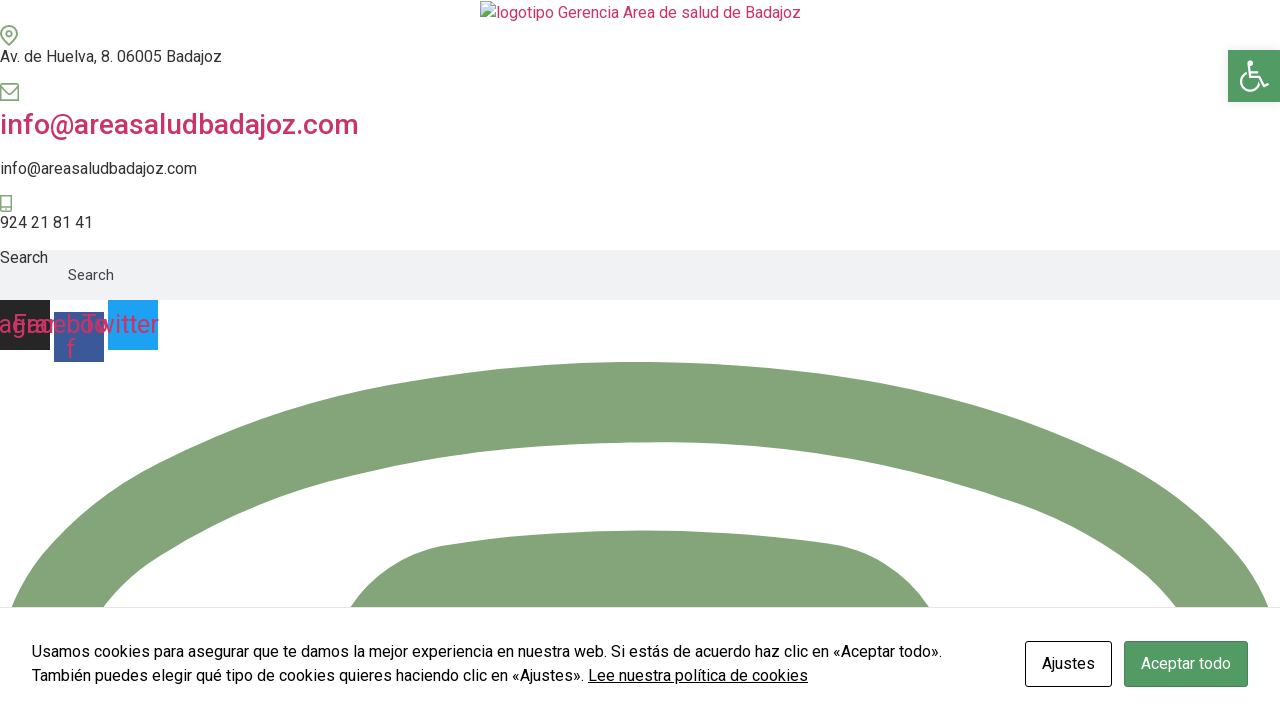

--- FILE ---
content_type: text/html; charset=UTF-8
request_url: https://areasaludbadajoz.com/link/estrategia-de-salud-comunitaria-de-extremadura/
body_size: 28220
content:
<!doctype html>
<html lang="es">
<head>
	<meta charset="UTF-8">
		<meta name="viewport" content="width=device-width, initial-scale=1, user-scalable=no">
	<link rel="profile" href="https://gmpg.org/xfn/11">
	<meta name='robots' content='noindex, follow' />

	<!-- This site is optimized with the Yoast SEO plugin v26.6 - https://yoast.com/wordpress/plugins/seo/ -->
	<title>Estrategia de Salud Comunitaria de Extremadura - Área de Salud Badajoz</title>
<link rel="preload" as="font" href="https://areasaludbadajoz.com/wp-content/uploads/2021/09/Zodiak-Light.woff2" crossorigin>
<link rel="preload" as="font" href="https://areasaludbadajoz.com/wp-content/uploads/2021/09/Zodiak-Bold.woff2" crossorigin>
<link rel="preload" as="font" href="https://areasaludbadajoz.com/wp-content/uploads/2021/09/Zodiak-Regular.woff2" crossorigin><link rel="preload" data-rocket-preload as="image" href="https://areasaludbadajoz.com/wp-content/uploads/2021/09/logo.svg" fetchpriority="high"><link rel="preload" data-rocket-preload as="style" href="https://fonts.googleapis.com/css?family=Roboto%3A100%2C100italic%2C200%2C200italic%2C300%2C300italic%2C400%2C400italic%2C500%2C500italic%2C600%2C600italic%2C700%2C700italic%2C800%2C800italic%2C900%2C900italic%7CRoboto%20Slab%3A100%2C100italic%2C200%2C200italic%2C300%2C300italic%2C400%2C400italic%2C500%2C500italic%2C600%2C600italic%2C700%2C700italic%2C800%2C800italic%2C900%2C900italic%7COpen%20Sans%3A100%2C100italic%2C200%2C200italic%2C300%2C300italic%2C400%2C400italic%2C500%2C500italic%2C600%2C600italic%2C700%2C700italic%2C800%2C800italic%2C900%2C900italic&#038;display=swap" /><link rel="stylesheet" href="https://fonts.googleapis.com/css?family=Roboto%3A100%2C100italic%2C200%2C200italic%2C300%2C300italic%2C400%2C400italic%2C500%2C500italic%2C600%2C600italic%2C700%2C700italic%2C800%2C800italic%2C900%2C900italic%7CRoboto%20Slab%3A100%2C100italic%2C200%2C200italic%2C300%2C300italic%2C400%2C400italic%2C500%2C500italic%2C600%2C600italic%2C700%2C700italic%2C800%2C800italic%2C900%2C900italic%7COpen%20Sans%3A100%2C100italic%2C200%2C200italic%2C300%2C300italic%2C400%2C400italic%2C500%2C500italic%2C600%2C600italic%2C700%2C700italic%2C800%2C800italic%2C900%2C900italic&#038;display=swap" media="print" onload="this.media='all'" /><noscript><link rel="stylesheet" href="https://fonts.googleapis.com/css?family=Roboto%3A100%2C100italic%2C200%2C200italic%2C300%2C300italic%2C400%2C400italic%2C500%2C500italic%2C600%2C600italic%2C700%2C700italic%2C800%2C800italic%2C900%2C900italic%7CRoboto%20Slab%3A100%2C100italic%2C200%2C200italic%2C300%2C300italic%2C400%2C400italic%2C500%2C500italic%2C600%2C600italic%2C700%2C700italic%2C800%2C800italic%2C900%2C900italic%7COpen%20Sans%3A100%2C100italic%2C200%2C200italic%2C300%2C300italic%2C400%2C400italic%2C500%2C500italic%2C600%2C600italic%2C700%2C700italic%2C800%2C800italic%2C900%2C900italic&#038;display=swap" /></noscript>
	<meta property="og:locale" content="es_ES" />
	<meta property="og:type" content="article" />
	<meta property="og:title" content="Estrategia de Salud Comunitaria de Extremadura - Área de Salud Badajoz" />
	<meta property="og:url" content="https://areasaludbadajoz.com/link/estrategia-de-salud-comunitaria-de-extremadura/" />
	<meta property="og:site_name" content="Área de Salud Badajoz" />
	<meta property="article:modified_time" content="2024-04-03T11:43:05+00:00" />
	<meta name="twitter:card" content="summary_large_image" />
	<script type="application/ld+json" class="yoast-schema-graph">{"@context":"https://schema.org","@graph":[{"@type":"WebPage","@id":"https://areasaludbadajoz.com/link/estrategia-de-salud-comunitaria-de-extremadura/","url":"https://areasaludbadajoz.com/link/estrategia-de-salud-comunitaria-de-extremadura/","name":"Estrategia de Salud Comunitaria de Extremadura - Área de Salud Badajoz","isPartOf":{"@id":"https://areasaludbadajoz.com/#website"},"datePublished":"2024-04-03T11:42:09+00:00","dateModified":"2024-04-03T11:43:05+00:00","breadcrumb":{"@id":"https://areasaludbadajoz.com/link/estrategia-de-salud-comunitaria-de-extremadura/#breadcrumb"},"inLanguage":"es","potentialAction":[{"@type":"ReadAction","target":["https://areasaludbadajoz.com/link/estrategia-de-salud-comunitaria-de-extremadura/"]}]},{"@type":"BreadcrumbList","@id":"https://areasaludbadajoz.com/link/estrategia-de-salud-comunitaria-de-extremadura/#breadcrumb","itemListElement":[{"@type":"ListItem","position":1,"name":"Inicio","item":"https://areasaludbadajoz.com/"},{"@type":"ListItem","position":2,"name":"Estrategia de Salud Comunitaria de Extremadura"}]},{"@type":"WebSite","@id":"https://areasaludbadajoz.com/#website","url":"https://areasaludbadajoz.com/","name":"Área de Salud Badajoz","description":"Área de Salud Badajoz","publisher":{"@id":"https://areasaludbadajoz.com/#organization"},"potentialAction":[{"@type":"SearchAction","target":{"@type":"EntryPoint","urlTemplate":"https://areasaludbadajoz.com/?s={search_term_string}"},"query-input":{"@type":"PropertyValueSpecification","valueRequired":true,"valueName":"search_term_string"}}],"inLanguage":"es"},{"@type":"Organization","@id":"https://areasaludbadajoz.com/#organization","name":"Área de Salud Badajoz","url":"https://areasaludbadajoz.com/","logo":{"@type":"ImageObject","inLanguage":"es","@id":"https://areasaludbadajoz.com/#/schema/logo/image/","url":"https://areasaludbadajoz.com/wp-content/uploads/2021/09/logo.svg","contentUrl":"https://areasaludbadajoz.com/wp-content/uploads/2021/09/logo.svg","width":168.306999999999987949195201508700847625732421875,"height":95.85800000000000409272615797817707061767578125,"caption":"Área de Salud Badajoz"},"image":{"@id":"https://areasaludbadajoz.com/#/schema/logo/image/"}}]}</script>
	<!-- / Yoast SEO plugin. -->


<link rel='dns-prefetch' href='//www.googletagmanager.com' />
<link href='https://fonts.gstatic.com' crossorigin rel='preconnect' />
<link rel="alternate" type="application/rss+xml" title="Área de Salud Badajoz &raquo; Feed" href="https://areasaludbadajoz.com/feed/" />
<link rel="alternate" type="application/rss+xml" title="Área de Salud Badajoz &raquo; Feed de los comentarios" href="https://areasaludbadajoz.com/comments/feed/" />
<link rel="alternate" title="oEmbed (JSON)" type="application/json+oembed" href="https://areasaludbadajoz.com/wp-json/oembed/1.0/embed?url=https%3A%2F%2Fareasaludbadajoz.com%2Flink%2Festrategia-de-salud-comunitaria-de-extremadura%2F" />
<link rel="alternate" title="oEmbed (XML)" type="text/xml+oembed" href="https://areasaludbadajoz.com/wp-json/oembed/1.0/embed?url=https%3A%2F%2Fareasaludbadajoz.com%2Flink%2Festrategia-de-salud-comunitaria-de-extremadura%2F&#038;format=xml" />
<style id='wp-img-auto-sizes-contain-inline-css'>
img:is([sizes=auto i],[sizes^="auto," i]){contain-intrinsic-size:3000px 1500px}
/*# sourceURL=wp-img-auto-sizes-contain-inline-css */
</style>
<style id='wp-emoji-styles-inline-css'>

	img.wp-smiley, img.emoji {
		display: inline !important;
		border: none !important;
		box-shadow: none !important;
		height: 1em !important;
		width: 1em !important;
		margin: 0 0.07em !important;
		vertical-align: -0.1em !important;
		background: none !important;
		padding: 0 !important;
	}
/*# sourceURL=wp-emoji-styles-inline-css */
</style>
<link rel='stylesheet' id='wp-block-library-css' href='https://areasaludbadajoz.com/wp-includes/css/dist/block-library/style.min.css?ver=6.9' media='all' />
<style id='global-styles-inline-css'>
:root{--wp--preset--aspect-ratio--square: 1;--wp--preset--aspect-ratio--4-3: 4/3;--wp--preset--aspect-ratio--3-4: 3/4;--wp--preset--aspect-ratio--3-2: 3/2;--wp--preset--aspect-ratio--2-3: 2/3;--wp--preset--aspect-ratio--16-9: 16/9;--wp--preset--aspect-ratio--9-16: 9/16;--wp--preset--color--black: #000000;--wp--preset--color--cyan-bluish-gray: #abb8c3;--wp--preset--color--white: #ffffff;--wp--preset--color--pale-pink: #f78da7;--wp--preset--color--vivid-red: #cf2e2e;--wp--preset--color--luminous-vivid-orange: #ff6900;--wp--preset--color--luminous-vivid-amber: #fcb900;--wp--preset--color--light-green-cyan: #7bdcb5;--wp--preset--color--vivid-green-cyan: #00d084;--wp--preset--color--pale-cyan-blue: #8ed1fc;--wp--preset--color--vivid-cyan-blue: #0693e3;--wp--preset--color--vivid-purple: #9b51e0;--wp--preset--gradient--vivid-cyan-blue-to-vivid-purple: linear-gradient(135deg,rgb(6,147,227) 0%,rgb(155,81,224) 100%);--wp--preset--gradient--light-green-cyan-to-vivid-green-cyan: linear-gradient(135deg,rgb(122,220,180) 0%,rgb(0,208,130) 100%);--wp--preset--gradient--luminous-vivid-amber-to-luminous-vivid-orange: linear-gradient(135deg,rgb(252,185,0) 0%,rgb(255,105,0) 100%);--wp--preset--gradient--luminous-vivid-orange-to-vivid-red: linear-gradient(135deg,rgb(255,105,0) 0%,rgb(207,46,46) 100%);--wp--preset--gradient--very-light-gray-to-cyan-bluish-gray: linear-gradient(135deg,rgb(238,238,238) 0%,rgb(169,184,195) 100%);--wp--preset--gradient--cool-to-warm-spectrum: linear-gradient(135deg,rgb(74,234,220) 0%,rgb(151,120,209) 20%,rgb(207,42,186) 40%,rgb(238,44,130) 60%,rgb(251,105,98) 80%,rgb(254,248,76) 100%);--wp--preset--gradient--blush-light-purple: linear-gradient(135deg,rgb(255,206,236) 0%,rgb(152,150,240) 100%);--wp--preset--gradient--blush-bordeaux: linear-gradient(135deg,rgb(254,205,165) 0%,rgb(254,45,45) 50%,rgb(107,0,62) 100%);--wp--preset--gradient--luminous-dusk: linear-gradient(135deg,rgb(255,203,112) 0%,rgb(199,81,192) 50%,rgb(65,88,208) 100%);--wp--preset--gradient--pale-ocean: linear-gradient(135deg,rgb(255,245,203) 0%,rgb(182,227,212) 50%,rgb(51,167,181) 100%);--wp--preset--gradient--electric-grass: linear-gradient(135deg,rgb(202,248,128) 0%,rgb(113,206,126) 100%);--wp--preset--gradient--midnight: linear-gradient(135deg,rgb(2,3,129) 0%,rgb(40,116,252) 100%);--wp--preset--font-size--small: 13px;--wp--preset--font-size--medium: 20px;--wp--preset--font-size--large: 36px;--wp--preset--font-size--x-large: 42px;--wp--preset--spacing--20: 0.44rem;--wp--preset--spacing--30: 0.67rem;--wp--preset--spacing--40: 1rem;--wp--preset--spacing--50: 1.5rem;--wp--preset--spacing--60: 2.25rem;--wp--preset--spacing--70: 3.38rem;--wp--preset--spacing--80: 5.06rem;--wp--preset--shadow--natural: 6px 6px 9px rgba(0, 0, 0, 0.2);--wp--preset--shadow--deep: 12px 12px 50px rgba(0, 0, 0, 0.4);--wp--preset--shadow--sharp: 6px 6px 0px rgba(0, 0, 0, 0.2);--wp--preset--shadow--outlined: 6px 6px 0px -3px rgb(255, 255, 255), 6px 6px rgb(0, 0, 0);--wp--preset--shadow--crisp: 6px 6px 0px rgb(0, 0, 0);}:root { --wp--style--global--content-size: 800px;--wp--style--global--wide-size: 1200px; }:where(body) { margin: 0; }.wp-site-blocks > .alignleft { float: left; margin-right: 2em; }.wp-site-blocks > .alignright { float: right; margin-left: 2em; }.wp-site-blocks > .aligncenter { justify-content: center; margin-left: auto; margin-right: auto; }:where(.wp-site-blocks) > * { margin-block-start: 24px; margin-block-end: 0; }:where(.wp-site-blocks) > :first-child { margin-block-start: 0; }:where(.wp-site-blocks) > :last-child { margin-block-end: 0; }:root { --wp--style--block-gap: 24px; }:root :where(.is-layout-flow) > :first-child{margin-block-start: 0;}:root :where(.is-layout-flow) > :last-child{margin-block-end: 0;}:root :where(.is-layout-flow) > *{margin-block-start: 24px;margin-block-end: 0;}:root :where(.is-layout-constrained) > :first-child{margin-block-start: 0;}:root :where(.is-layout-constrained) > :last-child{margin-block-end: 0;}:root :where(.is-layout-constrained) > *{margin-block-start: 24px;margin-block-end: 0;}:root :where(.is-layout-flex){gap: 24px;}:root :where(.is-layout-grid){gap: 24px;}.is-layout-flow > .alignleft{float: left;margin-inline-start: 0;margin-inline-end: 2em;}.is-layout-flow > .alignright{float: right;margin-inline-start: 2em;margin-inline-end: 0;}.is-layout-flow > .aligncenter{margin-left: auto !important;margin-right: auto !important;}.is-layout-constrained > .alignleft{float: left;margin-inline-start: 0;margin-inline-end: 2em;}.is-layout-constrained > .alignright{float: right;margin-inline-start: 2em;margin-inline-end: 0;}.is-layout-constrained > .aligncenter{margin-left: auto !important;margin-right: auto !important;}.is-layout-constrained > :where(:not(.alignleft):not(.alignright):not(.alignfull)){max-width: var(--wp--style--global--content-size);margin-left: auto !important;margin-right: auto !important;}.is-layout-constrained > .alignwide{max-width: var(--wp--style--global--wide-size);}body .is-layout-flex{display: flex;}.is-layout-flex{flex-wrap: wrap;align-items: center;}.is-layout-flex > :is(*, div){margin: 0;}body .is-layout-grid{display: grid;}.is-layout-grid > :is(*, div){margin: 0;}body{padding-top: 0px;padding-right: 0px;padding-bottom: 0px;padding-left: 0px;}a:where(:not(.wp-element-button)){text-decoration: underline;}:root :where(.wp-element-button, .wp-block-button__link){background-color: #32373c;border-width: 0;color: #fff;font-family: inherit;font-size: inherit;font-style: inherit;font-weight: inherit;letter-spacing: inherit;line-height: inherit;padding-top: calc(0.667em + 2px);padding-right: calc(1.333em + 2px);padding-bottom: calc(0.667em + 2px);padding-left: calc(1.333em + 2px);text-decoration: none;text-transform: inherit;}.has-black-color{color: var(--wp--preset--color--black) !important;}.has-cyan-bluish-gray-color{color: var(--wp--preset--color--cyan-bluish-gray) !important;}.has-white-color{color: var(--wp--preset--color--white) !important;}.has-pale-pink-color{color: var(--wp--preset--color--pale-pink) !important;}.has-vivid-red-color{color: var(--wp--preset--color--vivid-red) !important;}.has-luminous-vivid-orange-color{color: var(--wp--preset--color--luminous-vivid-orange) !important;}.has-luminous-vivid-amber-color{color: var(--wp--preset--color--luminous-vivid-amber) !important;}.has-light-green-cyan-color{color: var(--wp--preset--color--light-green-cyan) !important;}.has-vivid-green-cyan-color{color: var(--wp--preset--color--vivid-green-cyan) !important;}.has-pale-cyan-blue-color{color: var(--wp--preset--color--pale-cyan-blue) !important;}.has-vivid-cyan-blue-color{color: var(--wp--preset--color--vivid-cyan-blue) !important;}.has-vivid-purple-color{color: var(--wp--preset--color--vivid-purple) !important;}.has-black-background-color{background-color: var(--wp--preset--color--black) !important;}.has-cyan-bluish-gray-background-color{background-color: var(--wp--preset--color--cyan-bluish-gray) !important;}.has-white-background-color{background-color: var(--wp--preset--color--white) !important;}.has-pale-pink-background-color{background-color: var(--wp--preset--color--pale-pink) !important;}.has-vivid-red-background-color{background-color: var(--wp--preset--color--vivid-red) !important;}.has-luminous-vivid-orange-background-color{background-color: var(--wp--preset--color--luminous-vivid-orange) !important;}.has-luminous-vivid-amber-background-color{background-color: var(--wp--preset--color--luminous-vivid-amber) !important;}.has-light-green-cyan-background-color{background-color: var(--wp--preset--color--light-green-cyan) !important;}.has-vivid-green-cyan-background-color{background-color: var(--wp--preset--color--vivid-green-cyan) !important;}.has-pale-cyan-blue-background-color{background-color: var(--wp--preset--color--pale-cyan-blue) !important;}.has-vivid-cyan-blue-background-color{background-color: var(--wp--preset--color--vivid-cyan-blue) !important;}.has-vivid-purple-background-color{background-color: var(--wp--preset--color--vivid-purple) !important;}.has-black-border-color{border-color: var(--wp--preset--color--black) !important;}.has-cyan-bluish-gray-border-color{border-color: var(--wp--preset--color--cyan-bluish-gray) !important;}.has-white-border-color{border-color: var(--wp--preset--color--white) !important;}.has-pale-pink-border-color{border-color: var(--wp--preset--color--pale-pink) !important;}.has-vivid-red-border-color{border-color: var(--wp--preset--color--vivid-red) !important;}.has-luminous-vivid-orange-border-color{border-color: var(--wp--preset--color--luminous-vivid-orange) !important;}.has-luminous-vivid-amber-border-color{border-color: var(--wp--preset--color--luminous-vivid-amber) !important;}.has-light-green-cyan-border-color{border-color: var(--wp--preset--color--light-green-cyan) !important;}.has-vivid-green-cyan-border-color{border-color: var(--wp--preset--color--vivid-green-cyan) !important;}.has-pale-cyan-blue-border-color{border-color: var(--wp--preset--color--pale-cyan-blue) !important;}.has-vivid-cyan-blue-border-color{border-color: var(--wp--preset--color--vivid-cyan-blue) !important;}.has-vivid-purple-border-color{border-color: var(--wp--preset--color--vivid-purple) !important;}.has-vivid-cyan-blue-to-vivid-purple-gradient-background{background: var(--wp--preset--gradient--vivid-cyan-blue-to-vivid-purple) !important;}.has-light-green-cyan-to-vivid-green-cyan-gradient-background{background: var(--wp--preset--gradient--light-green-cyan-to-vivid-green-cyan) !important;}.has-luminous-vivid-amber-to-luminous-vivid-orange-gradient-background{background: var(--wp--preset--gradient--luminous-vivid-amber-to-luminous-vivid-orange) !important;}.has-luminous-vivid-orange-to-vivid-red-gradient-background{background: var(--wp--preset--gradient--luminous-vivid-orange-to-vivid-red) !important;}.has-very-light-gray-to-cyan-bluish-gray-gradient-background{background: var(--wp--preset--gradient--very-light-gray-to-cyan-bluish-gray) !important;}.has-cool-to-warm-spectrum-gradient-background{background: var(--wp--preset--gradient--cool-to-warm-spectrum) !important;}.has-blush-light-purple-gradient-background{background: var(--wp--preset--gradient--blush-light-purple) !important;}.has-blush-bordeaux-gradient-background{background: var(--wp--preset--gradient--blush-bordeaux) !important;}.has-luminous-dusk-gradient-background{background: var(--wp--preset--gradient--luminous-dusk) !important;}.has-pale-ocean-gradient-background{background: var(--wp--preset--gradient--pale-ocean) !important;}.has-electric-grass-gradient-background{background: var(--wp--preset--gradient--electric-grass) !important;}.has-midnight-gradient-background{background: var(--wp--preset--gradient--midnight) !important;}.has-small-font-size{font-size: var(--wp--preset--font-size--small) !important;}.has-medium-font-size{font-size: var(--wp--preset--font-size--medium) !important;}.has-large-font-size{font-size: var(--wp--preset--font-size--large) !important;}.has-x-large-font-size{font-size: var(--wp--preset--font-size--x-large) !important;}
:root :where(.wp-block-pullquote){font-size: 1.5em;line-height: 1.6;}
/*# sourceURL=global-styles-inline-css */
</style>
<link rel='stylesheet' id='cookies-and-content-security-policy-css' href='https://areasaludbadajoz.com/wp-content/plugins/cookies-and-content-security-policy/css/cookies-and-content-security-policy.min.css?ver=2.34' media='all' />
<link rel='stylesheet' id='wpa-css-css' href='https://areasaludbadajoz.com/wp-content/plugins/honeypot/includes/css/wpa.css?ver=2.3.04' media='all' />
<link rel='stylesheet' id='wpa-style-css' href='https://areasaludbadajoz.com/wp-content/plugins/wp-accessibility/css/wpa-style.css?ver=2.2.6' media='all' />
<style id='wpa-style-inline-css'>
:root { --admin-bar-top : 7px; }
/*# sourceURL=wpa-style-inline-css */
</style>
<link rel='stylesheet' id='rss-retriever-css' href='https://areasaludbadajoz.com/wp-content/plugins/wp-rss-retriever/inc/css/rss-retriever.css?ver=1.6.10' media='all' />
<link rel='stylesheet' id='ivory-search-styles-css' href='https://areasaludbadajoz.com/wp-content/plugins/add-search-to-menu/public/css/ivory-search.min.css?ver=5.5.13' media='all' />
<link rel='stylesheet' id='pojo-a11y-css' href='https://areasaludbadajoz.com/wp-content/plugins/pojo-accessibility/modules/legacy/assets/css/style.min.css?ver=1.0.0' media='all' />
<link rel='stylesheet' id='htbbootstrap-css' href='https://areasaludbadajoz.com/wp-content/plugins/ht-mega-for-elementor/assets/css/htbbootstrap.css?ver=1.9.0' media='all' />
<link rel='stylesheet' id='font-awesome-css' href='https://areasaludbadajoz.com/wp-content/plugins/elementor/assets/lib/font-awesome/css/font-awesome.min.css?ver=4.7.0' media='all' />
<link rel='stylesheet' id='htmega-animation-css' href='https://areasaludbadajoz.com/wp-content/plugins/ht-mega-for-elementor/assets/css/animation.css?ver=1.9.0' media='all' />
<link rel='stylesheet' id='htmega-keyframes-css' href='https://areasaludbadajoz.com/wp-content/plugins/ht-mega-for-elementor/assets/css/htmega-keyframes.css?ver=1.9.0' media='all' />
<link rel='stylesheet' id='hello-elementor-css' href='https://areasaludbadajoz.com/wp-content/themes/hello-elementor/style.min.css?ver=3.3.0' media='all' />
<link rel='stylesheet' id='hello-elementor-theme-style-css' href='https://areasaludbadajoz.com/wp-content/themes/hello-elementor/theme.min.css?ver=3.3.0' media='all' />
<link rel='stylesheet' id='hello-elementor-header-footer-css' href='https://areasaludbadajoz.com/wp-content/themes/hello-elementor/header-footer.min.css?ver=3.3.0' media='all' />
<link rel='stylesheet' id='elementor-frontend-css' href='https://areasaludbadajoz.com/wp-content/uploads/elementor/css/custom-frontend.min.css?ver=1766201242' media='all' />
<link rel='stylesheet' id='widget-image-css' href='https://areasaludbadajoz.com/wp-content/plugins/elementor/assets/css/widget-image.min.css?ver=3.33.6' media='all' />
<link rel='stylesheet' id='widget-icon-box-css' href='https://areasaludbadajoz.com/wp-content/uploads/elementor/css/custom-widget-icon-box.min.css?ver=1766201242' media='all' />
<link rel='stylesheet' id='widget-search-form-css' href='https://areasaludbadajoz.com/wp-content/plugins/elementor-pro/assets/css/widget-search-form.min.css?ver=3.27.3' media='all' />
<link rel='stylesheet' id='elementor-icons-shared-0-css' href='https://areasaludbadajoz.com/wp-content/plugins/elementor/assets/lib/font-awesome/css/fontawesome.min.css?ver=5.15.3' media='all' />
<link rel='stylesheet' id='elementor-icons-fa-solid-css' href='https://areasaludbadajoz.com/wp-content/plugins/elementor/assets/lib/font-awesome/css/solid.min.css?ver=5.15.3' media='all' />
<link rel='stylesheet' id='widget-social-icons-css' href='https://areasaludbadajoz.com/wp-content/plugins/elementor/assets/css/widget-social-icons.min.css?ver=3.33.6' media='all' />
<link rel='stylesheet' id='e-apple-webkit-css' href='https://areasaludbadajoz.com/wp-content/uploads/elementor/css/custom-apple-webkit.min.css?ver=1766201242' media='all' />
<link rel='stylesheet' id='widget-nav-menu-css' href='https://areasaludbadajoz.com/wp-content/uploads/elementor/css/custom-pro-widget-nav-menu.min.css?ver=1766201242' media='all' />
<link rel='stylesheet' id='widget-heading-css' href='https://areasaludbadajoz.com/wp-content/plugins/elementor/assets/css/widget-heading.min.css?ver=3.33.6' media='all' />
<link rel='stylesheet' id='elementor-icons-css' href='https://areasaludbadajoz.com/wp-content/plugins/elementor/assets/lib/eicons/css/elementor-icons.min.css?ver=5.44.0' media='all' />
<link rel='stylesheet' id='elementor-post-6-css' href='https://areasaludbadajoz.com/wp-content/uploads/elementor/css/post-6.css?ver=1766201243' media='all' />
<link rel='stylesheet' id='elementor-post-114-css' href='https://areasaludbadajoz.com/wp-content/uploads/elementor/css/post-114.css?ver=1766201244' media='all' />
<link rel='stylesheet' id='elementor-post-460-css' href='https://areasaludbadajoz.com/wp-content/uploads/elementor/css/post-460.css?ver=1766201244' media='all' />
<link rel='stylesheet' id='hello-elementor-child-style-css' href='https://areasaludbadajoz.com/wp-content/themes/hello-elementor-child-ses/style.css?ver=1.0.0' media='all' />
<link rel='stylesheet' id='ecs-styles-css' href='https://areasaludbadajoz.com/wp-content/plugins/ele-custom-skin/assets/css/ecs-style.css?ver=3.1.9' media='all' />
<link rel='stylesheet' id='elementor-post-827-css' href='https://areasaludbadajoz.com/wp-content/uploads/elementor/css/post-827.css?ver=1633337332' media='all' />
<link rel='stylesheet' id='elementor-post-964-css' href='https://areasaludbadajoz.com/wp-content/uploads/elementor/css/post-964.css?ver=1633959773' media='all' />
<link rel='stylesheet' id='elementor-post-1142-css' href='https://areasaludbadajoz.com/wp-content/uploads/elementor/css/post-1142.css?ver=1765051760' media='all' />
<link rel='stylesheet' id='elementor-post-1383-css' href='https://areasaludbadajoz.com/wp-content/uploads/elementor/css/post-1383.css?ver=1664370046' media='all' />
<link rel='stylesheet' id='elementor-post-1397-css' href='https://areasaludbadajoz.com/wp-content/uploads/elementor/css/post-1397.css?ver=1763129934' media='all' />
<link rel='stylesheet' id='elementor-post-1550-css' href='https://areasaludbadajoz.com/wp-content/uploads/elementor/css/post-1550.css?ver=1653916760' media='all' />
<link rel='stylesheet' id='elementor-post-1660-css' href='https://areasaludbadajoz.com/wp-content/uploads/elementor/css/post-1660.css?ver=1638182353' media='all' />
<link rel='stylesheet' id='elementor-post-1946-css' href='https://areasaludbadajoz.com/wp-content/uploads/elementor/css/post-1946.css?ver=1634908954' media='all' />
<link rel='stylesheet' id='elementor-post-32407-css' href='https://areasaludbadajoz.com/wp-content/uploads/elementor/css/post-32407.css?ver=1653050830' media='all' />
<link rel='stylesheet' id='elementor-post-32210-css' href='https://areasaludbadajoz.com/wp-content/uploads/elementor/css/post-32210.css?ver=1652095899' media='all' />
<link rel='stylesheet' id='elementor-post-32229-css' href='https://areasaludbadajoz.com/wp-content/uploads/elementor/css/post-32229.css?ver=1652100440' media='all' />
<link rel='stylesheet' id='elementor-post-32253-css' href='https://areasaludbadajoz.com/wp-content/uploads/elementor/css/post-32253.css?ver=1652104881' media='all' />
<link rel='stylesheet' id='elementor-post-2606-css' href='https://areasaludbadajoz.com/wp-content/uploads/elementor/css/post-2606.css?ver=1648554391' media='all' />
<link rel='stylesheet' id='elementor-post-3025-css' href='https://areasaludbadajoz.com/wp-content/uploads/elementor/css/post-3025.css?ver=1634888046' media='all' />
<link rel='stylesheet' id='elementor-post-3098-css' href='https://areasaludbadajoz.com/wp-content/uploads/elementor/css/post-3098.css?ver=1671450615' media='all' />
<link rel='stylesheet' id='elementor-post-5957-css' href='https://areasaludbadajoz.com/wp-content/uploads/elementor/css/post-5957.css?ver=1635238356' media='all' />
<link rel='stylesheet' id='elementor-post-6067-css' href='https://areasaludbadajoz.com/wp-content/uploads/elementor/css/post-6067.css?ver=1648053468' media='all' />
<link rel='stylesheet' id='elementor-post-6089-css' href='https://areasaludbadajoz.com/wp-content/uploads/elementor/css/post-6089.css?ver=1635419773' media='all' />
<link rel='stylesheet' id='elementor-post-10771-css' href='https://areasaludbadajoz.com/wp-content/uploads/elementor/css/post-10771.css?ver=1635515938' media='all' />
<link rel='stylesheet' id='elementor-post-32192-css' href='https://areasaludbadajoz.com/wp-content/uploads/elementor/css/post-32192.css?ver=1652087141' media='all' />
<link rel='stylesheet' id='elementor-post-15708-css' href='https://areasaludbadajoz.com/wp-content/uploads/elementor/css/post-15708.css?ver=1638354844' media='all' />
<link rel='stylesheet' id='elementor-post-11561-css' href='https://areasaludbadajoz.com/wp-content/uploads/elementor/css/post-11561.css?ver=1666609965' media='all' />
<link rel='stylesheet' id='elementor-post-11661-css' href='https://areasaludbadajoz.com/wp-content/uploads/elementor/css/post-11661.css?ver=1636374244' media='all' />
<link rel='stylesheet' id='elementor-post-11705-css' href='https://areasaludbadajoz.com/wp-content/uploads/elementor/css/post-11705.css?ver=1636028167' media='all' />
<link rel='stylesheet' id='elementor-post-11711-css' href='https://areasaludbadajoz.com/wp-content/uploads/elementor/css/post-11711.css?ver=1636028311' media='all' />
<link rel='stylesheet' id='elementor-post-12231-css' href='https://areasaludbadajoz.com/wp-content/uploads/elementor/css/post-12231.css?ver=1636459116' media='all' />
<link rel='stylesheet' id='elementor-post-12473-css' href='https://areasaludbadajoz.com/wp-content/uploads/elementor/css/post-12473.css?ver=1636716333' media='all' />
<link rel='stylesheet' id='elementor-post-12506-css' href='https://areasaludbadajoz.com/wp-content/uploads/elementor/css/post-12506.css?ver=1636718748' media='all' />
<link rel='stylesheet' id='elementor-post-12548-css' href='https://areasaludbadajoz.com/wp-content/uploads/elementor/css/post-12548.css?ver=1636722933' media='all' />
<link rel='stylesheet' id='elementor-post-12591-css' href='https://areasaludbadajoz.com/wp-content/uploads/elementor/css/post-12591.css?ver=1644574801' media='all' />
<link rel='stylesheet' id='elementor-post-15768-css' href='https://areasaludbadajoz.com/wp-content/uploads/elementor/css/post-15768.css?ver=1639046279' media='all' />
<link rel='stylesheet' id='elementor-post-15899-css' href='https://areasaludbadajoz.com/wp-content/uploads/elementor/css/post-15899.css?ver=1639046062' media='all' />
<link rel='stylesheet' id='elementor-post-30067-css' href='https://areasaludbadajoz.com/wp-content/uploads/elementor/css/post-30067.css?ver=1646931353' media='all' />
<link rel='stylesheet' id='elementor-post-31012-css' href='https://areasaludbadajoz.com/wp-content/uploads/elementor/css/post-31012.css?ver=1648059454' media='all' />
<link rel='stylesheet' id='elementor-post-31798-css' href='https://areasaludbadajoz.com/wp-content/uploads/elementor/css/post-31798.css?ver=1649427354' media='all' />
<link rel='stylesheet' id='elementor-post-31804-css' href='https://areasaludbadajoz.com/wp-content/uploads/elementor/css/post-31804.css?ver=1649427609' media='all' />
<link rel='stylesheet' id='elementor-post-33959-css' href='https://areasaludbadajoz.com/wp-content/uploads/elementor/css/post-33959.css?ver=1664463761' media='all' />



<link rel='stylesheet' id='elementor-icons-fa-brands-css' href='https://areasaludbadajoz.com/wp-content/plugins/elementor/assets/lib/font-awesome/css/brands.min.css?ver=5.15.3' media='all' />
<script src="https://areasaludbadajoz.com/wp-includes/js/jquery/jquery.min.js?ver=3.7.1" id="jquery-core-js"></script>
<script src="https://areasaludbadajoz.com/wp-includes/js/jquery/jquery-migrate.min.js?ver=3.4.1" id="jquery-migrate-js"></script>

<!-- Fragmento de código de la etiqueta de Google (gtag.js) añadida por Site Kit -->
<!-- Fragmento de código de Google Analytics añadido por Site Kit -->
<script src="https://www.googletagmanager.com/gtag/js?id=G-T7EQVZ35F0" id="google_gtagjs-js" async></script>
<script id="google_gtagjs-js-after">
window.dataLayer = window.dataLayer || [];function gtag(){dataLayer.push(arguments);}
gtag("set","linker",{"domains":["areasaludbadajoz.com"]});
gtag("js", new Date());
gtag("set", "developer_id.dZTNiMT", true);
gtag("config", "G-T7EQVZ35F0");
//# sourceURL=google_gtagjs-js-after
</script>
<script id="ecs_ajax_load-js-extra">
var ecs_ajax_params = {"ajaxurl":"https://areasaludbadajoz.com/wp-admin/admin-ajax.php","posts":"{\"page\":0,\"link\":\"estrategia-de-salud-comunitaria-de-extremadura\",\"post_type\":\"link\",\"name\":\"estrategia-de-salud-comunitaria-de-extremadura\",\"error\":\"\",\"m\":\"\",\"p\":0,\"post_parent\":\"\",\"subpost\":\"\",\"subpost_id\":\"\",\"attachment\":\"\",\"attachment_id\":0,\"pagename\":\"\",\"page_id\":0,\"second\":\"\",\"minute\":\"\",\"hour\":\"\",\"day\":0,\"monthnum\":0,\"year\":0,\"w\":0,\"category_name\":\"\",\"tag\":\"\",\"cat\":\"\",\"tag_id\":\"\",\"author\":\"\",\"author_name\":\"\",\"feed\":\"\",\"tb\":\"\",\"paged\":0,\"meta_key\":\"\",\"meta_value\":\"\",\"preview\":\"\",\"s\":\"\",\"sentence\":\"\",\"title\":\"\",\"fields\":\"all\",\"menu_order\":\"\",\"embed\":\"\",\"category__in\":[],\"category__not_in\":[],\"category__and\":[],\"post__in\":[],\"post__not_in\":[],\"post_name__in\":[],\"tag__in\":[],\"tag__not_in\":[],\"tag__and\":[],\"tag_slug__in\":[],\"tag_slug__and\":[],\"post_parent__in\":[],\"post_parent__not_in\":[],\"author__in\":[],\"author__not_in\":[],\"search_columns\":[],\"ignore_sticky_posts\":false,\"suppress_filters\":false,\"cache_results\":true,\"update_post_term_cache\":true,\"update_menu_item_cache\":false,\"lazy_load_term_meta\":true,\"update_post_meta_cache\":true,\"posts_per_page\":10,\"nopaging\":false,\"comments_per_page\":\"50\",\"no_found_rows\":false,\"order\":\"DESC\"}"};
//# sourceURL=ecs_ajax_load-js-extra
</script>
<script src="https://areasaludbadajoz.com/wp-content/plugins/ele-custom-skin/assets/js/ecs_ajax_pagination.js?ver=3.1.9" id="ecs_ajax_load-js"></script>
<script src="https://areasaludbadajoz.com/wp-content/plugins/ele-custom-skin/assets/js/ecs.js?ver=3.1.9" id="ecs-script-js"></script>
<link rel="https://api.w.org/" href="https://areasaludbadajoz.com/wp-json/" /><link rel="EditURI" type="application/rsd+xml" title="RSD" href="https://areasaludbadajoz.com/xmlrpc.php?rsd" />
<meta name="generator" content="WordPress 6.9" />
<link rel='shortlink' href='https://areasaludbadajoz.com/?p=38683' />
<meta name="generator" content="Site Kit by Google 1.168.0" /><style type="text/css">
#pojo-a11y-toolbar .pojo-a11y-toolbar-toggle a{ background-color: #539b64;	color: #ffffff;}
#pojo-a11y-toolbar .pojo-a11y-toolbar-overlay, #pojo-a11y-toolbar .pojo-a11y-toolbar-overlay ul.pojo-a11y-toolbar-items.pojo-a11y-links{ border-color: #539b64;}
body.pojo-a11y-focusable a:focus{ outline-style: dashed !important;	outline-width: 2px !important;	outline-color: #313131 !important;}
#pojo-a11y-toolbar{ top: 50px !important;}
#pojo-a11y-toolbar .pojo-a11y-toolbar-overlay{ background-color: #ffffff;}
#pojo-a11y-toolbar .pojo-a11y-toolbar-overlay ul.pojo-a11y-toolbar-items li.pojo-a11y-toolbar-item a, #pojo-a11y-toolbar .pojo-a11y-toolbar-overlay p.pojo-a11y-toolbar-title{ color: #313131;}
#pojo-a11y-toolbar .pojo-a11y-toolbar-overlay ul.pojo-a11y-toolbar-items li.pojo-a11y-toolbar-item a.active{ background-color: #539b64;	color: #ffffff;}
@media (max-width: 767px) { #pojo-a11y-toolbar { top: 0px !important; } }</style><meta name="generator" content="Elementor 3.33.6; features: additional_custom_breakpoints; settings: css_print_method-external, google_font-enabled, font_display-auto">
			<style>
				.e-con.e-parent:nth-of-type(n+4):not(.e-lazyloaded):not(.e-no-lazyload),
				.e-con.e-parent:nth-of-type(n+4):not(.e-lazyloaded):not(.e-no-lazyload) * {
					background-image: none !important;
				}
				@media screen and (max-height: 1024px) {
					.e-con.e-parent:nth-of-type(n+3):not(.e-lazyloaded):not(.e-no-lazyload),
					.e-con.e-parent:nth-of-type(n+3):not(.e-lazyloaded):not(.e-no-lazyload) * {
						background-image: none !important;
					}
				}
				@media screen and (max-height: 640px) {
					.e-con.e-parent:nth-of-type(n+2):not(.e-lazyloaded):not(.e-no-lazyload),
					.e-con.e-parent:nth-of-type(n+2):not(.e-lazyloaded):not(.e-no-lazyload) * {
						background-image: none !important;
					}
				}
			</style>
			<style type="text/css" id="cookies-and-content-security-policy-css-custom">.modal-cacsp-position .modal-cacsp-box .modal-cacsp-box-header {background-color: #313131;}.modal-cacsp-position .modal-cacsp-box .modal-cacsp-btns .modal-cacsp-btn.modal-cacsp-btn-accept,.modal-cacsp-position .modal-cacsp-box .modal-cacsp-btns .modal-cacsp-btn.modal-cacsp-btn-accept-all {background-color: #539b64;}</style><link rel="icon" href="https://areasaludbadajoz.com/wp-content/uploads/2021/08/favicon.png" sizes="32x32" />
<link rel="icon" href="https://areasaludbadajoz.com/wp-content/uploads/2021/08/favicon.png" sizes="192x192" />
<link rel="apple-touch-icon" href="https://areasaludbadajoz.com/wp-content/uploads/2021/08/favicon.png" />
<meta name="msapplication-TileImage" content="https://areasaludbadajoz.com/wp-content/uploads/2021/08/favicon.png" />
		<style id="wp-custom-css">
			/* --- CAMBIOS PARA POSICIONAR EL MENÚ FIJO EN LA PARTE SUPERIOR --- */

/* 1. Hacer que el encabezado (#header-top) sea fijo desde el inicio */
/* Actualmente, solo es 'fixed' cuando tiene la clase 'sticky'.
   Necesitamos que sea 'fixed' siempre si queremos que esté arriba desde el principio. */
#header-top {
    position: fixed; /* Asegura que siempre esté fijo */
    top: 0;          /* Lo ancla al borde superior */
    left: 0;         /* Lo ancla al borde izquierdo */
    width: 100%;     /* Ocupa todo el ancho */
    z-index: 100;    /* Alto z-index para que esté por encima de todo */
    background: #fff; /* Asegura un fondo sólido para evitar que el contenido de abajo se vea */
    transition: 0.5s; /* Mantiene la transición suave si ya la tenía */
    box-shadow: 0 2px 4px rgba(0,0,0,0.05); /* Mantiene la sombra */
    /* min-height: 175px; /* Comenta o ajusta si el menú tiene espacio vertical excesivo */
}

/* 2. Ajustar el menú (#main-menu-nav) dentro del encabezado fijo */
/* Esto se aplica cuando #header-top se convierte en sticky, pero lo generalizamos para cuando #header-top es fixed */
#header-top #main-menu-nav {
    position: relative; /* Puedes mantenerlo relative si el padre ya es fixed y el menú está bien posicionado */
    /* O cambiar a absolute/fixed si necesitas control preciso dentro del header-top */
    /* Por ahora, probemos con relative, ya que el contenedor ya es fixed */

    width: 100%; /* Asegura que ocupe el 100% del ancho del padre */
    background: #fff; /* Fondo blanco */
    box-shadow: none; /* Eliminar la sombra si ya la tiene el #header-top */

    /* Eliminar el margen superior que lo desplaza hacia abajo dentro del header-top */
    margin-top: 0px !important; /* Fuerza a 0 si hay un margin: 18px auto 0px; */
    margin-bottom: 0px !important; /* Elimina el margin-bottom negativo si afecta el diseño */
}

/* 3. Eliminar el margin-bottom negativo en el elemento .elementor-nav-menu */
/* Este margen negativo está empujando el contenido hacia arriba después del menú */
#main-menu-nav .elementor-nav-menu {
  /* box-shadow: 0px 3px 6px #00000029; /* Mantenemos la sombra si la quieres */
  margin-bottom: 0px !important; /* Elimina el margen negativo */
  /* background: #fff; /* Mantenemos el fondo */
}
/* Lo mismo para #main-menu-nav-fix (si es una versión "fija" del menú) */
#main-menu-nav-fix .elementor-nav-menu {
  margin-bottom: 0px !important; /* Elimina el margen negativo */
}

/* 4. Asegurar que el contenido de la página no quede debajo del menú fijo */
/* El contenido principal de la página necesita un relleno superior para no quedar oculto bajo el menú.
   Deberás aplicar esto al contenedor principal del contenido (ej. #content, .site-content, o la primera sección de Elementor).
   Necesitarás saber la altura final de tu encabezado fijo. Si es 175px, usa ese valor. */
body {
    padding-top: 175px; /* Ajusta este valor a la altura real de tu encabezado (#header-top) cuando está fijo */
    /* Si el encabezado se expande o contrae, esto puede necesitar JavaScript para ser dinámico.
       Pero para un inicio fijo, puedes usar su altura máxima. */
}


/* --- Revisar y ajustar reglas @media (Max-width: 1024px) --- */
/* Las reglas para pantallas más pequeñas también deben reflejar estos cambios */

@media (max-width: 1024px) {
  #header-top {
      padding-top: 0px; /* Asegura que no haya padding superior en el encabezado */
      min-height: auto; /* Permite que la altura sea flexible o se ajuste al contenido si no quieres una altura fija */
      /* width: 100vw; /* Ya está definido, se mantiene */
  }
  #header-top.sticky {
      min-height: auto; /* También ajustar para el estado sticky en móviles */
  }
  #header-top.sticky #main-menu-nav {
      margin: 0 !important; /* Asegura que no haya márgenes en el menú fijo en móviles */
  }
  #main-menu-nav .elementor-nav-menu {
    margin-bottom: 0 !important; /* Quita el margen negativo también en móviles */
  }
}

/* --- OTRAS REGLAS A TENER EN CUENTA (ya las tienes, solo por contexto): --- */
/*
#header-top.sticky {
    position: fixed;
    top: 0;
    display: block;
    width: 100%;
    background: #fff;
    z-index: 10;
    transition: 0.5s;
    min-height: 175px;  // Esto podría ser lo que da el espacio inicial.
    box-shadow: 0 2px 4px rgba(0,0,0,0.05);
}
#header-top.sticky #main-menu-nav {
    max-width: 1190px;
    margin: 18px auto 0px; // ESTE MARGEN DE 18PX DEBE SER CERO SI QUIERES QUE ESTÉ ARRIBA DEL TODO
}
*/		</style>
					<style type="text/css">
					</style>
					<style type="text/css">
					</style>
					<style type="text/css">
					</style>
			<link rel="stylesheet" id="icons-css" href="/wp-content/themes/hello-elementor-child-ses/icon-font/lineicons.css" type="text/css" media="all">
<meta name="generator" content="WP Rocket 3.18.3" data-wpr-features="wpr_preload_fonts wpr_oci wpr_desktop" /></head>
<body data-rsssl=1 class="wp-singular link-template-default single single-link postid-38683 wp-custom-logo wp-embed-responsive wp-theme-hello-elementor wp-child-theme-hello-elementor-child-ses modal-cacsp-open-no-backdrop hello-elementor theme-default elementor-default elementor-kit-6">
<div  id="page-loader"></div>

<a class="skip-link screen-reader-text" href="#content">
	Ir al contenido</a>

		<div  data-elementor-type="header" data-elementor-id="114" class="elementor elementor-114 elementor-location-header" data-elementor-post-type="elementor_library">
					<section  class="elementor-section elementor-top-section elementor-element elementor-element-32111b2 elementor-hidden-mobile elementor-section-boxed elementor-section-height-default elementor-section-height-default" data-id="32111b2" data-element_type="section">
						<div  class="elementor-container elementor-column-gap-default">
					<div class="elementor-column elementor-col-100 elementor-top-column elementor-element elementor-element-4388cee" data-id="4388cee" data-element_type="column">
			<div class="elementor-widget-wrap elementor-element-populated">
						<div class="elementor-element elementor-element-28d5d2f access-main elementor-widget elementor-widget-text-editor" data-id="28d5d2f" data-element_type="widget" data-widget_type="text-editor.default">
				<div class="elementor-widget-container">
									<p><a href="#asb-main">Ir al contenido principal</a></p>								</div>
				</div>
					</div>
		</div>
					</div>
		</section>
				<section  class="elementor-section elementor-top-section elementor-element elementor-element-3a3a754 elementor-section-content-middle elementor-section-boxed elementor-section-height-default elementor-section-height-default" data-id="3a3a754" data-element_type="section" id="header-top">
						<div  class="elementor-container elementor-column-gap-default">
					<div class="elementor-column elementor-col-25 elementor-top-column elementor-element elementor-element-cafe957" data-id="cafe957" data-element_type="column">
			<div class="elementor-widget-wrap elementor-element-populated">
						<div class="elementor-element elementor-element-7a53523 elementor-widget elementor-widget-theme-site-logo elementor-widget-image" data-id="7a53523" data-element_type="widget" data-widget_type="theme-site-logo.default">
				<div class="elementor-widget-container">
											<a href="https://areasaludbadajoz.com">
			<img fetchpriority="high" width="168" height="96" src="https://areasaludbadajoz.com/wp-content/uploads/2021/09/logo.svg" class="attachment-full size-full wp-image-78" alt="logotipo Gerencia Area de salud de Badajoz" />				</a>
											</div>
				</div>
					</div>
		</div>
				<div class="elementor-column elementor-col-50 elementor-top-column elementor-element elementor-element-0acfeb6" data-id="0acfeb6" data-element_type="column">
			<div class="elementor-widget-wrap elementor-element-populated">
						<section class="elementor-section elementor-inner-section elementor-element elementor-element-c27977f info-top elementor-section-boxed elementor-section-height-default elementor-section-height-default" data-id="c27977f" data-element_type="section">
						<div class="elementor-container elementor-column-gap-no">
					<div class="elementor-column elementor-col-33 elementor-inner-column elementor-element elementor-element-c8305ee" data-id="c8305ee" data-element_type="column">
			<div class="elementor-widget-wrap elementor-element-populated">
						<div class="elementor-element elementor-element-ae53c3f elementor-position-left elementor-widget__width-auto elementor-view-default elementor-mobile-position-top elementor-widget elementor-widget-icon-box" data-id="ae53c3f" data-element_type="widget" data-widget_type="icon-box.default">
				<div class="elementor-widget-container">
							<div class="elementor-icon-box-wrapper">

						<div class="elementor-icon-box-icon">
				<span  class="elementor-icon">
				<svg xmlns="http://www.w3.org/2000/svg" width="17.67" height="21.099" viewBox="0 0 17.67 21.099"><g id="fi-rs-marker" transform="translate(0 0)"><g id="_01_align_center" data-name="01 align center" transform="translate(0 0)"><path id="Trazado_168" data-name="Trazado 168" d="M10.744,21.008l-.613-.525C9.286,19.775,1.909,13.4,1.909,8.744a8.835,8.835,0,0,1,17.67,0c0,4.66-7.377,11.031-8.218,11.742Zm0-19.189A6.932,6.932,0,0,0,3.819,8.744c0,2.928,4.539,7.6,6.924,9.745,2.386-2.142,6.924-6.821,6.924-9.745a6.932,6.932,0,0,0-6.924-6.924Z" transform="translate(-1.909 0.091)" fill="#84a57a"></path><path id="Trazado_169" data-name="Trazado 169" d="M11.5,13A3.5,3.5,0,1,1,15,9.5,3.5,3.5,0,0,1,11.5,13Zm0-5.253A1.751,1.751,0,1,0,13.253,9.5,1.751,1.751,0,0,0,11.5,7.751Z" transform="translate(-2.667 -0.667)" fill="#84a57a"></path></g></g></svg>				</span>
			</div>
			
						<div class="elementor-icon-box-content">

				
									<p class="elementor-icon-box-description">
						Av. de Huelva, 8. 06005 Badajoz					</p>
				
			</div>
			
		</div>
						</div>
				</div>
					</div>
		</div>
				<div class="elementor-column elementor-col-33 elementor-inner-column elementor-element elementor-element-fabe8ff elementor-hidden-desktop elementor-hidden-tablet elementor-hidden-mobile" data-id="fabe8ff" data-element_type="column">
			<div class="elementor-widget-wrap elementor-element-populated">
						<div class="elementor-element elementor-element-bb11e54 elementor-position-left elementor-widget__width-auto elementor-hidden-mobile elementor-view-stacked elementor-shape-square elementor-mobile-position-top elementor-widget elementor-widget-icon-box" data-id="bb11e54" data-element_type="widget" data-widget_type="icon-box.default">
				<div class="elementor-widget-container">
							<div class="elementor-icon-box-wrapper">

						<div class="elementor-icon-box-icon">
				<a href="mailto:info@areasaludbadajoz.com" class="elementor-icon" tabindex="-1" aria-label="info@areasaludbadajoz.com">
				<svg xmlns="http://www.w3.org/2000/svg" width="18.847" height="17.276" viewBox="0 0 18.847 17.276"><g id="fi-rs-envelope" transform="translate(0 0)"><path id="_01_align_center" data-name="01 align center" d="M16.491,1H2.356A2.356,2.356,0,0,0,0,3.356v14.92H18.847V3.356A2.356,2.356,0,0,0,16.491,1ZM2.356,2.571H16.491a.785.785,0,0,1,.785.785V3.88L11.09,10.067a2.361,2.361,0,0,1-3.333,0L1.571,3.88V3.356a.785.785,0,0,1,.785-.785ZM1.571,16.706V6.1l5.076,5.073a3.932,3.932,0,0,0,5.553,0L17.276,6.1v10.6Z" transform="translate(0 -1)" fill="#84a57a"></path></g></svg>				</a>
			</div>
			
						<div class="elementor-icon-box-content">

									<h3 class="elementor-icon-box-title">
						<a href="mailto:info@areasaludbadajoz.com" >
							info@areasaludbadajoz.com						</a>
					</h3>
				
									<p class="elementor-icon-box-description">
						info@areasaludbadajoz.com					</p>
				
			</div>
			
		</div>
						</div>
				</div>
					</div>
		</div>
				<div class="elementor-column elementor-col-33 elementor-inner-column elementor-element elementor-element-ca75848" data-id="ca75848" data-element_type="column">
			<div class="elementor-widget-wrap elementor-element-populated">
						<div class="elementor-element elementor-element-20fc967 elementor-position-left elementor-widget__width-auto elementor-view-default elementor-mobile-position-top elementor-widget elementor-widget-icon-box" data-id="20fc967" data-element_type="widget" data-widget_type="icon-box.default">
				<div class="elementor-widget-container">
							<div class="elementor-icon-box-wrapper">

						<div class="elementor-icon-box-icon">
				<span  class="elementor-icon">
				<svg xmlns="http://www.w3.org/2000/svg" id="fi-rs-smartphone" width="11.581" height="17.372" viewBox="0 0 11.581 17.372"><g id="_01_align_center" data-name="01 align center"><path id="Trazado_172" data-name="Trazado 172" d="M4,0V15.2a2.171,2.171,0,0,0,2.171,2.171H13.41A2.171,2.171,0,0,0,15.581,15.2V0ZM14.134,1.448V11.581H5.448V1.448ZM13.41,15.924H6.171a.724.724,0,0,1-.724-.724V13.029h8.686V15.2A.724.724,0,0,1,13.41,15.924Z" transform="translate(-4)" fill="#84a57a"></path><path id="Trazado_173" data-name="Trazado 173" d="M11,19h1.448v1.448H11Z" transform="translate(-5.933 -5.247)" fill="#84a57a"></path></g></svg>				</span>
			</div>
			
						<div class="elementor-icon-box-content">

				
									<p class="elementor-icon-box-description">
						<a href="tel:+34924218141" style="color:#323232">924 21 81 41</a>					</p>
				
			</div>
			
		</div>
						</div>
				</div>
					</div>
		</div>
					</div>
		</section>
				<div class="elementor-element elementor-element-0840f30 elementor-search-form--skin-minimal elementor-widget elementor-widget-search-form" data-id="0840f30" data-element_type="widget" data-settings="{&quot;skin&quot;:&quot;minimal&quot;}" data-widget_type="search-form.default">
				<div class="elementor-widget-container">
							<search role="search">
			<form class="elementor-search-form" action="https://areasaludbadajoz.com" method="get">
												<div class="elementor-search-form__container">
					<label class="elementor-screen-only" for="elementor-search-form-0840f30">Search</label>

											<div class="elementor-search-form__icon">
							<i aria-hidden="true" class="fas fa-search"></i>							<span class="elementor-screen-only">Search</span>
						</div>
					
					<input id="elementor-search-form-0840f30" placeholder="" class="elementor-search-form__input" type="search" name="s" value="">
					
					
									</div>
			</form>
		</search>
						</div>
				</div>
					</div>
		</div>
				<div class="elementor-column elementor-col-25 elementor-top-column elementor-element elementor-element-7ed03c4 rss-acc" data-id="7ed03c4" data-element_type="column">
			<div class="elementor-widget-wrap elementor-element-populated">
						<div class="elementor-element elementor-element-f631705 e-grid-align-right elementor-shape-circle elementor-grid-0 elementor-widget elementor-widget-social-icons" data-id="f631705" data-element_type="widget" data-widget_type="social-icons.default">
				<div class="elementor-widget-container">
							<div class="elementor-social-icons-wrapper elementor-grid" role="list">
							<span class="elementor-grid-item" role="listitem">
					<a class="elementor-icon elementor-social-icon elementor-social-icon-instagram elementor-repeater-item-c71318b" href="https://www.instagram.com/areasalud.badajoz/">
						<span class="elementor-screen-only">Instagram</span>
						<i aria-hidden="true" class="fab fa-instagram"></i>					</a>
				</span>
							<span class="elementor-grid-item" role="listitem">
					<a class="elementor-icon elementor-social-icon elementor-social-icon-facebook-f elementor-repeater-item-56a3f4f" href="https://www.facebook.com/areasalud.badajoz" target="_blank">
						<span class="elementor-screen-only">Facebook-f</span>
						<i aria-hidden="true" class="fab fa-facebook-f"></i>					</a>
				</span>
							<span class="elementor-grid-item" role="listitem">
					<a class="elementor-icon elementor-social-icon elementor-social-icon-twitter elementor-repeater-item-6198054" href="https://x.com/asaludbadajoz" target="_blank">
						<span class="elementor-screen-only">Twitter</span>
						<i aria-hidden="true" class="fab fa-twitter"></i>					</a>
				</span>
					</div>
						</div>
				</div>
				<div class="elementor-element elementor-element-fea717a elementor-position-right elementor-widget__width-auto gtas elementor-view-default elementor-mobile-position-top elementor-widget elementor-widget-icon-box" data-id="fea717a" data-element_type="widget" data-widget_type="icon-box.default">
				<div class="elementor-widget-container">
							<div class="elementor-icon-box-wrapper">

						<div class="elementor-icon-box-icon">
				<a href="/guia-telefonica-del-area-de-salud/" target="_blank" class="elementor-icon" tabindex="-1">
				<svg xmlns="http://www.w3.org/2000/svg" viewBox="0 0 85.6 76.06"><defs><style>.cls-1{fill:#84a57a;}</style></defs><g id="Capa_2" data-name="Capa 2"><g id="Capa_1-2" data-name="Capa 1"><path class="cls-1" d="M0,19.14A13.92,13.92,0,0,1,2.8,12.9a24.41,24.41,0,0,1,7.83-6.15A56.8,56.8,0,0,1,27.71,1.26,87.35,87.35,0,0,1,46.61.09C55.88.49,64.93,2,73.42,6a25.38,25.38,0,0,1,9.32,6.89A12.58,12.58,0,0,1,85.51,19,8.58,8.58,0,0,1,85,23.29c-1,2.65-2,5.31-3.19,7.88a6.56,6.56,0,0,1-7.69,3.56q-5.65-1.45-11.28-3A6.78,6.78,0,0,1,58,23.28a6.81,6.81,0,0,0,.1-2.94,3.66,3.66,0,0,0-3.25-2.86,83.7,83.7,0,0,0-20.74-.41c-1,.11-2.05.23-3.07.37a4.11,4.11,0,0,0-3.55,5.34,7.6,7.6,0,0,1,.14,4.12,6.54,6.54,0,0,1-4.71,4.76c-3.74,1.06-7.51,2.06-11.28,3a6.6,6.6,0,0,1-8.06-4C2.28,27.63,1.18,24.45,0,21.31ZM44.93,5.37c-8.6,0-15.07.62-21.42,2.24A41.27,41.27,0,0,0,10.63,13a13.57,13.57,0,0,0-4.4,4.39,5,5,0,0,0-.46,4.7c.87,2.08,1.69,4.18,2.56,6.26.52,1.26,1,1.47,2.35,1.1l10.23-2.74c1.47-.39,1.8-1,1.41-2.43-.05-.19-.09-.38-.14-.57A9.37,9.37,0,0,1,29.5,12.3,69.08,69.08,0,0,1,37,11.47a88.42,88.42,0,0,1,18.25.65,9.52,9.52,0,0,1,8,12.22c-.35,1.23,0,1.93,1.06,2.22,3.64,1,7.3,2,11,2.94a1.39,1.39,0,0,0,1.89-.91c.92-2.21,1.8-4.43,2.71-6.64a4.49,4.49,0,0,0-.42-4.39,16.88,16.88,0,0,0-2.79-3.28A28.45,28.45,0,0,0,67,9.1,69.17,69.17,0,0,0,44.93,5.37Z"></path><path class="cls-1" d="M42.76,76.05q-15.3,0-30.59,0A7.06,7.06,0,0,1,5,71a8.07,8.07,0,0,1-.3-2.14q0-5.43,0-10.86a8.37,8.37,0,0,1,4.22-7.63c7.37-4.55,14.67-9.2,22-13.79a1.31,1.31,0,0,0,.74-1.33c-.06-1.27,0-2.56,0-3.84a4.57,4.57,0,0,1,4.59-4.82q6.6-.11,13.21,0A4.57,4.57,0,0,1,54,31.38c0,1.31,0,2.62,0,3.92a1.21,1.21,0,0,0,.66,1.2C62,41.12,69.37,45.79,76.78,50.38a8.23,8.23,0,0,1,4.14,7.42q0,5.48,0,11A7,7,0,0,1,73.67,76c-3.67,0-7.35,0-11,0ZM37,31.93c0,1.68-.06,3.32,0,5a3.44,3.44,0,0,1-1.87,3.34C27.21,45.14,19.36,50.11,11.48,55A2.78,2.78,0,0,0,10,57.51c0,3.81,0,7.63,0,11.44a1.66,1.66,0,0,0,1.67,1.73,6.26,6.26,0,0,0,.75,0H73.77a1.71,1.71,0,0,0,1.81-1.86c0-3.7,0-7.41,0-11.11A3,3,0,0,0,74,55c-7.79-4.86-15.54-9.79-23.35-14.63a3.72,3.72,0,0,1-2.06-3.74c.11-1.54,0-3.09,0-4.67Z"></path><path class="cls-1" d="M55.38,54.7A12.59,12.59,0,1,1,42.9,42.06,12.59,12.59,0,0,1,55.38,54.7Zm-5.35,0a7.24,7.24,0,1,0-7.41,7.21A7.25,7.25,0,0,0,50,54.72Z"></path></g></g></svg>				</a>
			</div>
			
						<div class="elementor-icon-box-content">

				
									<p class="elementor-icon-box-description">
						Guía telefónica<br><strong style="font-size:13.2px">Área de Salud</strong>					</p>
				
			</div>
			
		</div>
						</div>
				</div>
					</div>
		</div>
					</div>
		</section>
				<section  class="elementor-section elementor-top-section elementor-element elementor-element-85a2fa6 elementor-section-boxed elementor-section-height-default elementor-section-height-default" data-id="85a2fa6" data-element_type="section">
						<div  class="elementor-container elementor-column-gap-default">
					<div class="elementor-column elementor-col-100 elementor-top-column elementor-element elementor-element-ef49a73" data-id="ef49a73" data-element_type="column" id="main-menu-nav">
			<div class="elementor-widget-wrap elementor-element-populated">
						<div class="elementor-element elementor-element-c4d38e0 elementor-nav-menu__text-align-center elementor-nav-menu--dropdown-tablet elementor-nav-menu--toggle elementor-nav-menu--burger elementor-widget elementor-widget-nav-menu" data-id="c4d38e0" data-element_type="widget" data-settings="{&quot;layout&quot;:&quot;horizontal&quot;,&quot;submenu_icon&quot;:{&quot;value&quot;:&quot;&lt;i class=\&quot;fas fa-caret-down\&quot;&gt;&lt;\/i&gt;&quot;,&quot;library&quot;:&quot;fa-solid&quot;},&quot;toggle&quot;:&quot;burger&quot;}" data-widget_type="nav-menu.default">
				<div class="elementor-widget-container">
								<nav aria-label="Menu" class="elementor-nav-menu--main elementor-nav-menu__container elementor-nav-menu--layout-horizontal e--pointer-underline e--animation-none">
				<ul id="menu-1-c4d38e0" class="elementor-nav-menu"><li class="menu-item menu-item-type-custom menu-item-object-custom menu-item-89"><a class="elementor-item"><span class="m-item-1">Ciudadanos</span></a></li>
<li class="menu-item menu-item-type-custom menu-item-object-custom menu-item-90"><a class="elementor-item"><span class="m-item-2">Profesionales</span></a></li>
<li class="menu-item menu-item-type-custom menu-item-object-custom menu-item-91"><a class="elementor-item"><span class="m-item-3">Institución</span></a></li>
<li class="menu-item menu-item-type-custom menu-item-object-custom menu-item-92"><a class="elementor-item"><span class="m-item-4">Transparencia</span></a></li>
</ul>			</nav>
					<div class="elementor-menu-toggle" role="button" tabindex="0" aria-label="Menu Toggle" aria-expanded="false">
			<i aria-hidden="true" role="presentation" class="elementor-menu-toggle__icon--open eicon-menu-bar"></i><i aria-hidden="true" role="presentation" class="elementor-menu-toggle__icon--close eicon-close"></i>		</div>
					<nav class="elementor-nav-menu--dropdown elementor-nav-menu__container" aria-hidden="true">
				<ul id="menu-2-c4d38e0" class="elementor-nav-menu"><li class="menu-item menu-item-type-custom menu-item-object-custom menu-item-89"><a class="elementor-item" tabindex="-1"><span class="m-item-1">Ciudadanos</span></a></li>
<li class="menu-item menu-item-type-custom menu-item-object-custom menu-item-90"><a class="elementor-item" tabindex="-1"><span class="m-item-2">Profesionales</span></a></li>
<li class="menu-item menu-item-type-custom menu-item-object-custom menu-item-91"><a class="elementor-item" tabindex="-1"><span class="m-item-3">Institución</span></a></li>
<li class="menu-item menu-item-type-custom menu-item-object-custom menu-item-92"><a class="elementor-item" tabindex="-1"><span class="m-item-4">Transparencia</span></a></li>
</ul>			</nav>
						</div>
				</div>
				<div class="elementor-element elementor-element-1559a85 elementor-absolute elementor-widget elementor-widget-template" data-id="1559a85" data-element_type="widget" data-settings="{&quot;_position&quot;:&quot;absolute&quot;}" data-widget_type="template.default">
				<div class="elementor-widget-container">
							<div class="elementor-template">
					<div data-elementor-type="section" data-elementor-id="578" class="elementor elementor-578 elementor-location-header" data-elementor-post-type="elementor_library">
					<section class="elementor-section elementor-top-section elementor-element elementor-element-a67540a submenu-block submenu-block-1 elementor-section-boxed elementor-section-height-default elementor-section-height-default" data-id="a67540a" data-element_type="section" data-settings="{&quot;background_background&quot;:&quot;classic&quot;}">
						<div class="elementor-container elementor-column-gap-default">
					<div class="elementor-column elementor-col-25 elementor-top-column elementor-element elementor-element-e78e639" data-id="e78e639" data-element_type="column">
			<div class="elementor-widget-wrap elementor-element-populated">
						<div class="elementor-element elementor-element-856b9c1 nav-subcat-tit elementor-widget elementor-widget-heading" data-id="856b9c1" data-element_type="widget" data-widget_type="heading.default">
				<div class="elementor-widget-container">
					<div class="elementor-heading-title elementor-size-default">Ciudadanos</div>				</div>
				</div>
				<div class="elementor-element elementor-element-27a4ca3 nav-subcat-text elementor-widget elementor-widget-text-editor" data-id="27a4ca3" data-element_type="widget" data-widget_type="text-editor.default">
				<div class="elementor-widget-container">
									<p>Información útil sobre salud y servicios para el ciudadano</p>								</div>
				</div>
				<div class="elementor-element elementor-element-1eb958d elementor-position-left elementor-view-default elementor-mobile-position-top elementor-widget elementor-widget-icon-box" data-id="1eb958d" data-element_type="widget" data-widget_type="icon-box.default">
				<div class="elementor-widget-container">
							<div class="elementor-icon-box-wrapper">

						<div class="elementor-icon-box-icon">
				<a href="/informacion-al-paciente" class="elementor-icon" tabindex="-1" aria-label="Información al paciente">
				<svg xmlns="http://www.w3.org/2000/svg" width="10" height="12" viewBox="0 0 10 12"><g id="Polígono_1" data-name="Polígono 1" transform="translate(10) rotate(90)" fill="none"><path d="M6,0l6,10H0Z" stroke="none"></path><path d="M 6 1.943650245666504 L 1.766189575195312 9 L 10.23381042480469 9 L 6 1.943650245666504 M 6 0 L 12 10 L 0 10 L 6 0 Z" stroke="none" fill="#539b64"></path></g></svg>				</a>
			</div>
			
						<div class="elementor-icon-box-content">

									<div class="elementor-icon-box-title">
						<a href="/informacion-al-paciente" >
							Información al paciente						</a>
					</div>
				
				
			</div>
			
		</div>
						</div>
				</div>
					</div>
		</div>
				<div class="elementor-column elementor-col-25 elementor-top-column elementor-element elementor-element-f5b3f76" data-id="f5b3f76" data-element_type="column">
			<div class="elementor-widget-wrap elementor-element-populated">
						<div class="elementor-element elementor-element-f051de2 nav-subcat nav-subcat-1 elementor-widget elementor-widget-heading" data-id="f051de2" data-element_type="widget" data-widget_type="heading.default">
				<div class="elementor-widget-container">
					<div class="elementor-heading-title elementor-size-default"><a href="/atencion-primaria">Atención primaria</a></div>				</div>
				</div>
				<section class="elementor-section elementor-inner-section elementor-element elementor-element-0858f1a nav-subcat-cnt nav-subcat-cnt-1 elementor-section-boxed elementor-section-height-default elementor-section-height-default" data-id="0858f1a" data-element_type="section">
						<div class="elementor-container elementor-column-gap-no">
					<div class="elementor-column elementor-col-100 elementor-inner-column elementor-element elementor-element-a5987f2" data-id="a5987f2" data-element_type="column">
			<div class="elementor-widget-wrap elementor-element-populated">
						<div class="elementor-element elementor-element-e529a0c elementor-position-left elementor-view-default elementor-mobile-position-top elementor-widget elementor-widget-icon-box" data-id="e529a0c" data-element_type="widget" data-widget_type="icon-box.default">
				<div class="elementor-widget-container">
							<div class="elementor-icon-box-wrapper">

						<div class="elementor-icon-box-icon">
				<a href="https://areasaludbadajoz.com/atencion-primaria/direccion-de-atencion-primaria/" class="elementor-icon" tabindex="-1" aria-label="Directorio de atención primaria">
				<svg xmlns="http://www.w3.org/2000/svg" width="10" height="12" viewBox="0 0 10 12"><g id="Polígono_1" data-name="Polígono 1" transform="translate(10) rotate(90)" fill="none"><path d="M6,0l6,10H0Z" stroke="none"></path><path d="M 6 1.943650245666504 L 1.766189575195312 9 L 10.23381042480469 9 L 6 1.943650245666504 M 6 0 L 12 10 L 0 10 L 6 0 Z" stroke="none" fill="#539b64"></path></g></svg>				</a>
			</div>
			
						<div class="elementor-icon-box-content">

									<div class="elementor-icon-box-title">
						<a href="https://areasaludbadajoz.com/atencion-primaria/direccion-de-atencion-primaria/" >
							Directorio de atención primaria						</a>
					</div>
				
				
			</div>
			
		</div>
						</div>
				</div>
				<div class="elementor-element elementor-element-310aee5 elementor-position-left elementor-view-default elementor-mobile-position-top elementor-widget elementor-widget-icon-box" data-id="310aee5" data-element_type="widget" data-widget_type="icon-box.default">
				<div class="elementor-widget-container">
							<div class="elementor-icon-box-wrapper">

						<div class="elementor-icon-box-icon">
				<a href="https://areasaludbadajoz.com/atencion-primaria/cartera-de-servicios/" class="elementor-icon" tabindex="-1" aria-label="Cartera de servicios">
				<svg xmlns="http://www.w3.org/2000/svg" width="10" height="12" viewBox="0 0 10 12"><g id="Polígono_1" data-name="Polígono 1" transform="translate(10) rotate(90)" fill="none"><path d="M6,0l6,10H0Z" stroke="none"></path><path d="M 6 1.943650245666504 L 1.766189575195312 9 L 10.23381042480469 9 L 6 1.943650245666504 M 6 0 L 12 10 L 0 10 L 6 0 Z" stroke="none" fill="#539b64"></path></g></svg>				</a>
			</div>
			
						<div class="elementor-icon-box-content">

									<div class="elementor-icon-box-title">
						<a href="https://areasaludbadajoz.com/atencion-primaria/cartera-de-servicios/" >
							Cartera de servicios						</a>
					</div>
				
				
			</div>
			
		</div>
						</div>
				</div>
				<div class="elementor-element elementor-element-6eec3cf elementor-position-left elementor-view-default elementor-mobile-position-top elementor-widget elementor-widget-icon-box" data-id="6eec3cf" data-element_type="widget" data-widget_type="icon-box.default">
				<div class="elementor-widget-container">
							<div class="elementor-icon-box-wrapper">

						<div class="elementor-icon-box-icon">
				<a href="/centros-de-salud" class="elementor-icon" tabindex="-1" aria-label="Centros de salud">
				<svg xmlns="http://www.w3.org/2000/svg" width="10" height="12" viewBox="0 0 10 12"><g id="Polígono_1" data-name="Polígono 1" transform="translate(10) rotate(90)" fill="none"><path d="M6,0l6,10H0Z" stroke="none"></path><path d="M 6 1.943650245666504 L 1.766189575195312 9 L 10.23381042480469 9 L 6 1.943650245666504 M 6 0 L 12 10 L 0 10 L 6 0 Z" stroke="none" fill="#539b64"></path></g></svg>				</a>
			</div>
			
						<div class="elementor-icon-box-content">

									<div class="elementor-icon-box-title">
						<a href="/centros-de-salud" >
							Centros de salud						</a>
					</div>
				
				
			</div>
			
		</div>
						</div>
				</div>
				<div class="elementor-element elementor-element-d7c2143 elementor-position-left elementor-view-default elementor-mobile-position-top elementor-widget elementor-widget-icon-box" data-id="d7c2143" data-element_type="widget" data-widget_type="icon-box.default">
				<div class="elementor-widget-container">
							<div class="elementor-icon-box-wrapper">

						<div class="elementor-icon-box-icon">
				<a href="https://areasaludbadajoz.com/atencion-primaria/informacion-al-profesional/" class="elementor-icon" tabindex="-1" aria-label="Información al profesional">
				<svg xmlns="http://www.w3.org/2000/svg" width="10" height="12" viewBox="0 0 10 12"><g id="Polígono_1" data-name="Polígono 1" transform="translate(10) rotate(90)" fill="none"><path d="M6,0l6,10H0Z" stroke="none"></path><path d="M 6 1.943650245666504 L 1.766189575195312 9 L 10.23381042480469 9 L 6 1.943650245666504 M 6 0 L 12 10 L 0 10 L 6 0 Z" stroke="none" fill="#539b64"></path></g></svg>				</a>
			</div>
			
						<div class="elementor-icon-box-content">

									<div class="elementor-icon-box-title">
						<a href="https://areasaludbadajoz.com/atencion-primaria/informacion-al-profesional/" >
							Información al profesional						</a>
					</div>
				
				
			</div>
			
		</div>
						</div>
				</div>
				<div class="elementor-element elementor-element-c4c5620 elementor-position-left elementor-view-default elementor-mobile-position-top elementor-widget elementor-widget-icon-box" data-id="c4c5620" data-element_type="widget" data-widget_type="icon-box.default">
				<div class="elementor-widget-container">
							<div class="elementor-icon-box-wrapper">

						<div class="elementor-icon-box-icon">
				<a href="https://areasaludbadajoz.com/atencion-primaria/consejos-habitos-saludables/" class="elementor-icon" tabindex="-1" aria-label="Consejos y hábitos saludables">
				<svg xmlns="http://www.w3.org/2000/svg" width="10" height="12" viewBox="0 0 10 12"><g id="Polígono_1" data-name="Polígono 1" transform="translate(10) rotate(90)" fill="none"><path d="M6,0l6,10H0Z" stroke="none"></path><path d="M 6 1.943650245666504 L 1.766189575195312 9 L 10.23381042480469 9 L 6 1.943650245666504 M 6 0 L 12 10 L 0 10 L 6 0 Z" stroke="none" fill="#539b64"></path></g></svg>				</a>
			</div>
			
						<div class="elementor-icon-box-content">

									<div class="elementor-icon-box-title">
						<a href="https://areasaludbadajoz.com/atencion-primaria/consejos-habitos-saludables/" >
							Consejos y hábitos saludables						</a>
					</div>
				
				
			</div>
			
		</div>
						</div>
				</div>
				<div class="elementor-element elementor-element-6c90cf2 elementor-position-left elementor-view-default elementor-mobile-position-top elementor-widget elementor-widget-icon-box" data-id="6c90cf2" data-element_type="widget" data-widget_type="icon-box.default">
				<div class="elementor-widget-container">
							<div class="elementor-icon-box-wrapper">

						<div class="elementor-icon-box-icon">
				<a href="https://areasaludbadajoz.com/atencion-primaria/enlaces-de-interes/" class="elementor-icon" tabindex="-1" aria-label="Enlaces de interés">
				<svg xmlns="http://www.w3.org/2000/svg" width="10" height="12" viewBox="0 0 10 12"><g id="Polígono_1" data-name="Polígono 1" transform="translate(10) rotate(90)" fill="none"><path d="M6,0l6,10H0Z" stroke="none"></path><path d="M 6 1.943650245666504 L 1.766189575195312 9 L 10.23381042480469 9 L 6 1.943650245666504 M 6 0 L 12 10 L 0 10 L 6 0 Z" stroke="none" fill="#539b64"></path></g></svg>				</a>
			</div>
			
						<div class="elementor-icon-box-content">

									<div class="elementor-icon-box-title">
						<a href="https://areasaludbadajoz.com/atencion-primaria/enlaces-de-interes/" >
							Enlaces de interés						</a>
					</div>
				
				
			</div>
			
		</div>
						</div>
				</div>
				<div class="elementor-element elementor-element-1fe9947 elementor-position-left elementor-view-default elementor-mobile-position-top elementor-widget elementor-widget-icon-box" data-id="1fe9947" data-element_type="widget" data-widget_type="icon-box.default">
				<div class="elementor-widget-container">
							<div class="elementor-icon-box-wrapper">

						<div class="elementor-icon-box-icon">
				<a href="/noticias-atencion-primaria/" class="elementor-icon" tabindex="-1" aria-label="Noticias">
				<svg xmlns="http://www.w3.org/2000/svg" width="10" height="12" viewBox="0 0 10 12"><g id="Polígono_1" data-name="Polígono 1" transform="translate(10) rotate(90)" fill="none"><path d="M6,0l6,10H0Z" stroke="none"></path><path d="M 6 1.943650245666504 L 1.766189575195312 9 L 10.23381042480469 9 L 6 1.943650245666504 M 6 0 L 12 10 L 0 10 L 6 0 Z" stroke="none" fill="#539b64"></path></g></svg>				</a>
			</div>
			
						<div class="elementor-icon-box-content">

									<div class="elementor-icon-box-title">
						<a href="/noticias-atencion-primaria/" >
							Noticias						</a>
					</div>
				
				
			</div>
			
		</div>
						</div>
				</div>
				<div class="elementor-element elementor-element-e664aec elementor-position-left elementor-view-default elementor-mobile-position-top elementor-widget elementor-widget-icon-box" data-id="e664aec" data-element_type="widget" data-widget_type="icon-box.default">
				<div class="elementor-widget-container">
							<div class="elementor-icon-box-wrapper">

						<div class="elementor-icon-box-icon">
				<a href="https://areasaludbadajoz.com/atencion-primaria/unidades-apoyo/" class="elementor-icon" tabindex="-1" aria-label="Unidades de apoyo">
				<svg xmlns="http://www.w3.org/2000/svg" width="10" height="12" viewBox="0 0 10 12"><g id="Polígono_1" data-name="Polígono 1" transform="translate(10) rotate(90)" fill="none"><path d="M6,0l6,10H0Z" stroke="none"></path><path d="M 6 1.943650245666504 L 1.766189575195312 9 L 10.23381042480469 9 L 6 1.943650245666504 M 6 0 L 12 10 L 0 10 L 6 0 Z" stroke="none" fill="#539b64"></path></g></svg>				</a>
			</div>
			
						<div class="elementor-icon-box-content">

									<div class="elementor-icon-box-title">
						<a href="https://areasaludbadajoz.com/atencion-primaria/unidades-apoyo/" >
							Unidades de apoyo						</a>
					</div>
				
				
			</div>
			
		</div>
						</div>
				</div>
					</div>
		</div>
					</div>
		</section>
					</div>
		</div>
				<div class="elementor-column elementor-col-25 elementor-top-column elementor-element elementor-element-621b7bd" data-id="621b7bd" data-element_type="column">
			<div class="elementor-widget-wrap elementor-element-populated">
						<div class="elementor-element elementor-element-4d35ffc nav-subcat nav-subcat-2 elementor-widget elementor-widget-heading" data-id="4d35ffc" data-element_type="widget" data-widget_type="heading.default">
				<div class="elementor-widget-container">
					<div class="elementor-heading-title elementor-size-default"><a href="/salud-publica/">Salud pública</a></div>				</div>
				</div>
				<section class="elementor-section elementor-inner-section elementor-element elementor-element-9a9e63c nav-subcat-cnt nav-subcat-cnt-2 elementor-section-boxed elementor-section-height-default elementor-section-height-default" data-id="9a9e63c" data-element_type="section">
						<div class="elementor-container elementor-column-gap-no">
					<div class="elementor-column elementor-col-100 elementor-inner-column elementor-element elementor-element-d2cd6cc" data-id="d2cd6cc" data-element_type="column">
			<div class="elementor-widget-wrap elementor-element-populated">
						<div class="elementor-element elementor-element-2cc9af0 elementor-position-left elementor-view-default elementor-mobile-position-top elementor-widget elementor-widget-icon-box" data-id="2cc9af0" data-element_type="widget" data-widget_type="icon-box.default">
				<div class="elementor-widget-container">
							<div class="elementor-icon-box-wrapper">

						<div class="elementor-icon-box-icon">
				<a href="/salud-publica/directorio-salud-publica/" class="elementor-icon" tabindex="-1" aria-label="Directorio de salud pública">
				<svg xmlns="http://www.w3.org/2000/svg" width="10" height="12" viewBox="0 0 10 12"><g id="Polígono_1" data-name="Polígono 1" transform="translate(10) rotate(90)" fill="none"><path d="M6,0l6,10H0Z" stroke="none"></path><path d="M 6 1.943650245666504 L 1.766189575195312 9 L 10.23381042480469 9 L 6 1.943650245666504 M 6 0 L 12 10 L 0 10 L 6 0 Z" stroke="none" fill="#539b64"></path></g></svg>				</a>
			</div>
			
						<div class="elementor-icon-box-content">

									<div class="elementor-icon-box-title">
						<a href="/salud-publica/directorio-salud-publica/" >
							Directorio de salud pública						</a>
					</div>
				
				
			</div>
			
		</div>
						</div>
				</div>
				<div class="elementor-element elementor-element-8c762be elementor-position-left elementor-view-default elementor-mobile-position-top elementor-widget elementor-widget-icon-box" data-id="8c762be" data-element_type="widget" data-widget_type="icon-box.default">
				<div class="elementor-widget-container">
							<div class="elementor-icon-box-wrapper">

						<div class="elementor-icon-box-icon">
				<a href="/salud-publica/seguridad-alimentaria/" class="elementor-icon" tabindex="-1" aria-label="Seguridad alimentaria">
				<svg xmlns="http://www.w3.org/2000/svg" width="10" height="12" viewBox="0 0 10 12"><g id="Polígono_1" data-name="Polígono 1" transform="translate(10) rotate(90)" fill="none"><path d="M6,0l6,10H0Z" stroke="none"></path><path d="M 6 1.943650245666504 L 1.766189575195312 9 L 10.23381042480469 9 L 6 1.943650245666504 M 6 0 L 12 10 L 0 10 L 6 0 Z" stroke="none" fill="#539b64"></path></g></svg>				</a>
			</div>
			
						<div class="elementor-icon-box-content">

									<div class="elementor-icon-box-title">
						<a href="/salud-publica/seguridad-alimentaria/" >
							Seguridad alimentaria						</a>
					</div>
				
				
			</div>
			
		</div>
						</div>
				</div>
				<div class="elementor-element elementor-element-fec74eb elementor-position-left elementor-view-default elementor-mobile-position-top elementor-widget elementor-widget-icon-box" data-id="fec74eb" data-element_type="widget" data-widget_type="icon-box.default">
				<div class="elementor-widget-container">
							<div class="elementor-icon-box-wrapper">

						<div class="elementor-icon-box-icon">
				<a href="/salud-publica/salud-medioambiental/" class="elementor-icon" tabindex="-1" aria-label="Salud medioambiental">
				<svg xmlns="http://www.w3.org/2000/svg" width="10" height="12" viewBox="0 0 10 12"><g id="Polígono_1" data-name="Polígono 1" transform="translate(10) rotate(90)" fill="none"><path d="M6,0l6,10H0Z" stroke="none"></path><path d="M 6 1.943650245666504 L 1.766189575195312 9 L 10.23381042480469 9 L 6 1.943650245666504 M 6 0 L 12 10 L 0 10 L 6 0 Z" stroke="none" fill="#539b64"></path></g></svg>				</a>
			</div>
			
						<div class="elementor-icon-box-content">

									<div class="elementor-icon-box-title">
						<a href="/salud-publica/salud-medioambiental/" >
							Salud medioambiental						</a>
					</div>
				
				
			</div>
			
		</div>
						</div>
				</div>
				<div class="elementor-element elementor-element-91141ba elementor-position-left elementor-view-default elementor-mobile-position-top elementor-widget elementor-widget-icon-box" data-id="91141ba" data-element_type="widget" data-widget_type="icon-box.default">
				<div class="elementor-widget-container">
							<div class="elementor-icon-box-wrapper">

						<div class="elementor-icon-box-icon">
				<a href="/salud-publica/promocion-y-educacion-para-la-salud/" class="elementor-icon" tabindex="-1" aria-label="Promoción y educación para la salud">
				<svg xmlns="http://www.w3.org/2000/svg" width="10" height="12" viewBox="0 0 10 12"><g id="Polígono_1" data-name="Polígono 1" transform="translate(10) rotate(90)" fill="none"><path d="M6,0l6,10H0Z" stroke="none"></path><path d="M 6 1.943650245666504 L 1.766189575195312 9 L 10.23381042480469 9 L 6 1.943650245666504 M 6 0 L 12 10 L 0 10 L 6 0 Z" stroke="none" fill="#539b64"></path></g></svg>				</a>
			</div>
			
						<div class="elementor-icon-box-content">

									<div class="elementor-icon-box-title">
						<a href="/salud-publica/promocion-y-educacion-para-la-salud/" >
							Promoción y educación para la salud						</a>
					</div>
				
				
			</div>
			
		</div>
						</div>
				</div>
				<div class="elementor-element elementor-element-65afe3e elementor-position-left elementor-view-default elementor-mobile-position-top elementor-widget elementor-widget-icon-box" data-id="65afe3e" data-element_type="widget" data-widget_type="icon-box.default">
				<div class="elementor-widget-container">
							<div class="elementor-icon-box-wrapper">

						<div class="elementor-icon-box-icon">
				<a href="/salud-publica/epidemiologia/" class="elementor-icon" tabindex="-1" aria-label="Epidemiología">
				<svg xmlns="http://www.w3.org/2000/svg" width="10" height="12" viewBox="0 0 10 12"><g id="Polígono_1" data-name="Polígono 1" transform="translate(10) rotate(90)" fill="none"><path d="M6,0l6,10H0Z" stroke="none"></path><path d="M 6 1.943650245666504 L 1.766189575195312 9 L 10.23381042480469 9 L 6 1.943650245666504 M 6 0 L 12 10 L 0 10 L 6 0 Z" stroke="none" fill="#539b64"></path></g></svg>				</a>
			</div>
			
						<div class="elementor-icon-box-content">

									<div class="elementor-icon-box-title">
						<a href="/salud-publica/epidemiologia/" >
							Epidemiología						</a>
					</div>
				
				
			</div>
			
		</div>
						</div>
				</div>
				<div class="elementor-element elementor-element-f837b54 elementor-position-left elementor-view-default elementor-mobile-position-top elementor-widget elementor-widget-icon-box" data-id="f837b54" data-element_type="widget" data-widget_type="icon-box.default">
				<div class="elementor-widget-container">
							<div class="elementor-icon-box-wrapper">

						<div class="elementor-icon-box-icon">
				<a href="/salud-publica/ordenacion-y-procedimientos/" class="elementor-icon" tabindex="-1" aria-label="Ordenación y procedimientos">
				<svg xmlns="http://www.w3.org/2000/svg" width="10" height="12" viewBox="0 0 10 12"><g id="Polígono_1" data-name="Polígono 1" transform="translate(10) rotate(90)" fill="none"><path d="M6,0l6,10H0Z" stroke="none"></path><path d="M 6 1.943650245666504 L 1.766189575195312 9 L 10.23381042480469 9 L 6 1.943650245666504 M 6 0 L 12 10 L 0 10 L 6 0 Z" stroke="none" fill="#539b64"></path></g></svg>				</a>
			</div>
			
						<div class="elementor-icon-box-content">

									<div class="elementor-icon-box-title">
						<a href="/salud-publica/ordenacion-y-procedimientos/" >
							Ordenación y procedimientos						</a>
					</div>
				
				
			</div>
			
		</div>
						</div>
				</div>
				<div class="elementor-element elementor-element-1270514 elementor-position-left elementor-view-default elementor-mobile-position-top elementor-widget elementor-widget-icon-box" data-id="1270514" data-element_type="widget" data-widget_type="icon-box.default">
				<div class="elementor-widget-container">
							<div class="elementor-icon-box-wrapper">

						<div class="elementor-icon-box-icon">
				<a href="/salud-publica/laboratorio-de-salud-publica/" class="elementor-icon" tabindex="-1" aria-label="Laboratorio de salud pública">
				<svg xmlns="http://www.w3.org/2000/svg" width="10" height="12" viewBox="0 0 10 12"><g id="Polígono_1" data-name="Polígono 1" transform="translate(10) rotate(90)" fill="none"><path d="M6,0l6,10H0Z" stroke="none"></path><path d="M 6 1.943650245666504 L 1.766189575195312 9 L 10.23381042480469 9 L 6 1.943650245666504 M 6 0 L 12 10 L 0 10 L 6 0 Z" stroke="none" fill="#539b64"></path></g></svg>				</a>
			</div>
			
						<div class="elementor-icon-box-content">

									<div class="elementor-icon-box-title">
						<a href="/salud-publica/laboratorio-de-salud-publica/" >
							Laboratorio de salud pública						</a>
					</div>
				
				
			</div>
			
		</div>
						</div>
				</div>
				<div class="elementor-element elementor-element-580ac5e elementor-position-left elementor-view-default elementor-mobile-position-top elementor-widget elementor-widget-icon-box" data-id="580ac5e" data-element_type="widget" data-widget_type="icon-box.default">
				<div class="elementor-widget-container">
							<div class="elementor-icon-box-wrapper">

						<div class="elementor-icon-box-icon">
				<a href="/salud-publica/proyectos/" class="elementor-icon" tabindex="-1" aria-label="Proyectos">
				<svg xmlns="http://www.w3.org/2000/svg" width="10" height="12" viewBox="0 0 10 12"><g id="Polígono_1" data-name="Polígono 1" transform="translate(10) rotate(90)" fill="none"><path d="M6,0l6,10H0Z" stroke="none"></path><path d="M 6 1.943650245666504 L 1.766189575195312 9 L 10.23381042480469 9 L 6 1.943650245666504 M 6 0 L 12 10 L 0 10 L 6 0 Z" stroke="none" fill="#539b64"></path></g></svg>				</a>
			</div>
			
						<div class="elementor-icon-box-content">

									<div class="elementor-icon-box-title">
						<a href="/salud-publica/proyectos/" >
							Proyectos						</a>
					</div>
				
				
			</div>
			
		</div>
						</div>
				</div>
					</div>
		</div>
					</div>
		</section>
					</div>
		</div>
				<div class="elementor-column elementor-col-25 elementor-top-column elementor-element elementor-element-34c2960" data-id="34c2960" data-element_type="column">
			<div class="elementor-widget-wrap elementor-element-populated">
						<div class="elementor-element elementor-element-d54cb33 nav-subcat nav-subcat-3 elementor-widget elementor-widget-heading" data-id="d54cb33" data-element_type="widget" data-widget_type="heading.default">
				<div class="elementor-widget-container">
					<div class="elementor-heading-title elementor-size-default"><a href="/atencion-al-usuario/">Atención al usuario</a></div>				</div>
				</div>
				<section class="elementor-section elementor-inner-section elementor-element elementor-element-fd2bd4a nav-subcat-cnt nav-subcat-cnt-3 elementor-section-boxed elementor-section-height-default elementor-section-height-default" data-id="fd2bd4a" data-element_type="section">
						<div class="elementor-container elementor-column-gap-no">
					<div class="elementor-column elementor-col-100 elementor-inner-column elementor-element elementor-element-36d0784" data-id="36d0784" data-element_type="column">
			<div class="elementor-widget-wrap elementor-element-populated">
						<div class="elementor-element elementor-element-ad5fcff elementor-position-left elementor-view-default elementor-mobile-position-top elementor-widget elementor-widget-icon-box" data-id="ad5fcff" data-element_type="widget" data-widget_type="icon-box.default">
				<div class="elementor-widget-container">
							<div class="elementor-icon-box-wrapper">

						<div class="elementor-icon-box-icon">
				<a href="/atencion-al-usuario/procedimientos/" class="elementor-icon" tabindex="-1" aria-label="Procedimientos y servicios">
				<svg xmlns="http://www.w3.org/2000/svg" width="10" height="12" viewBox="0 0 10 12"><g id="Polígono_1" data-name="Polígono 1" transform="translate(10) rotate(90)" fill="none"><path d="M6,0l6,10H0Z" stroke="none"></path><path d="M 6 1.943650245666504 L 1.766189575195312 9 L 10.23381042480469 9 L 6 1.943650245666504 M 6 0 L 12 10 L 0 10 L 6 0 Z" stroke="none" fill="#539b64"></path></g></svg>				</a>
			</div>
			
						<div class="elementor-icon-box-content">

									<div class="elementor-icon-box-title">
						<a href="/atencion-al-usuario/procedimientos/" >
							Procedimientos y servicios						</a>
					</div>
				
				
			</div>
			
		</div>
						</div>
				</div>
				<div class="elementor-element elementor-element-b340148 elementor-position-left elementor-view-default elementor-mobile-position-top elementor-widget elementor-widget-icon-box" data-id="b340148" data-element_type="widget" data-widget_type="icon-box.default">
				<div class="elementor-widget-container">
							<div class="elementor-icon-box-wrapper">

						<div class="elementor-icon-box-icon">
				<a href="/atencion-al-usuario/descarga-de-documentos/" class="elementor-icon" tabindex="-1" aria-label="Descarga de documentos">
				<svg xmlns="http://www.w3.org/2000/svg" width="10" height="12" viewBox="0 0 10 12"><g id="Polígono_1" data-name="Polígono 1" transform="translate(10) rotate(90)" fill="none"><path d="M6,0l6,10H0Z" stroke="none"></path><path d="M 6 1.943650245666504 L 1.766189575195312 9 L 10.23381042480469 9 L 6 1.943650245666504 M 6 0 L 12 10 L 0 10 L 6 0 Z" stroke="none" fill="#539b64"></path></g></svg>				</a>
			</div>
			
						<div class="elementor-icon-box-content">

									<div class="elementor-icon-box-title">
						<a href="/atencion-al-usuario/descarga-de-documentos/" >
							Descarga de documentos						</a>
					</div>
				
				
			</div>
			
		</div>
						</div>
				</div>
				<div class="elementor-element elementor-element-9497085 elementor-position-left elementor-view-default elementor-mobile-position-top elementor-widget elementor-widget-icon-box" data-id="9497085" data-element_type="widget" data-widget_type="icon-box.default">
				<div class="elementor-widget-container">
							<div class="elementor-icon-box-wrapper">

						<div class="elementor-icon-box-icon">
				<a href="/atencion-al-usuario/actividades-del-servicio" class="elementor-icon" tabindex="-1" aria-label="Actividades del servicio">
				<svg xmlns="http://www.w3.org/2000/svg" width="10" height="12" viewBox="0 0 10 12"><g id="Polígono_1" data-name="Polígono 1" transform="translate(10) rotate(90)" fill="none"><path d="M6,0l6,10H0Z" stroke="none"></path><path d="M 6 1.943650245666504 L 1.766189575195312 9 L 10.23381042480469 9 L 6 1.943650245666504 M 6 0 L 12 10 L 0 10 L 6 0 Z" stroke="none" fill="#539b64"></path></g></svg>				</a>
			</div>
			
						<div class="elementor-icon-box-content">

									<div class="elementor-icon-box-title">
						<a href="/atencion-al-usuario/actividades-del-servicio" >
							Actividades del servicio						</a>
					</div>
				
				
			</div>
			
		</div>
						</div>
				</div>
				<div class="elementor-element elementor-element-32cdb6f elementor-position-left elementor-view-default elementor-mobile-position-top elementor-widget elementor-widget-icon-box" data-id="32cdb6f" data-element_type="widget" data-widget_type="icon-box.default">
				<div class="elementor-widget-container">
							<div class="elementor-icon-box-wrapper">

						<div class="elementor-icon-box-icon">
				<a href="/atencion-al-usuario/trabajo-social/" class="elementor-icon" tabindex="-1" aria-label="Trabajo social">
				<svg xmlns="http://www.w3.org/2000/svg" width="10" height="12" viewBox="0 0 10 12"><g id="Polígono_1" data-name="Polígono 1" transform="translate(10) rotate(90)" fill="none"><path d="M6,0l6,10H0Z" stroke="none"></path><path d="M 6 1.943650245666504 L 1.766189575195312 9 L 10.23381042480469 9 L 6 1.943650245666504 M 6 0 L 12 10 L 0 10 L 6 0 Z" stroke="none" fill="#539b64"></path></g></svg>				</a>
			</div>
			
						<div class="elementor-icon-box-content">

									<div class="elementor-icon-box-title">
						<a href="/atencion-al-usuario/trabajo-social/" >
							Trabajo social						</a>
					</div>
				
				
			</div>
			
		</div>
						</div>
				</div>
					</div>
		</div>
					</div>
		</section>
				<div class="elementor-element elementor-element-e8b79f0 nav-subcat nav-subcat-4 elementor-widget elementor-widget-heading" data-id="e8b79f0" data-element_type="widget" data-widget_type="heading.default">
				<div class="elementor-widget-container">
					<div class="elementor-heading-title elementor-size-default"><a href="/ofertas-de-servicios/">Atención hospitalaria</a></div>				</div>
				</div>
				<section class="elementor-section elementor-inner-section elementor-element elementor-element-79afb55 nav-subcat-cnt nav-subcat-cnt-4 elementor-section-boxed elementor-section-height-default elementor-section-height-default" data-id="79afb55" data-element_type="section">
						<div class="elementor-container elementor-column-gap-no">
					<div class="elementor-column elementor-col-100 elementor-inner-column elementor-element elementor-element-3b15240" data-id="3b15240" data-element_type="column">
			<div class="elementor-widget-wrap elementor-element-populated">
						<div class="elementor-element elementor-element-8050aef elementor-position-left lastit-sm-1 elementor-view-default elementor-mobile-position-top elementor-widget elementor-widget-icon-box" data-id="8050aef" data-element_type="widget" data-widget_type="icon-box.default">
				<div class="elementor-widget-container">
							<div class="elementor-icon-box-wrapper">

						<div class="elementor-icon-box-icon">
				<a href="/ofertas-de-servicios/" class="elementor-icon" tabindex="-1" aria-label="Oferta de servicios">
				<svg xmlns="http://www.w3.org/2000/svg" width="10" height="12" viewBox="0 0 10 12"><g id="Polígono_1" data-name="Polígono 1" transform="translate(10) rotate(90)" fill="none"><path d="M6,0l6,10H0Z" stroke="none"></path><path d="M 6 1.943650245666504 L 1.766189575195312 9 L 10.23381042480469 9 L 6 1.943650245666504 M 6 0 L 12 10 L 0 10 L 6 0 Z" stroke="none" fill="#539b64"></path></g></svg>				</a>
			</div>
			
						<div class="elementor-icon-box-content">

									<div class="elementor-icon-box-title">
						<a href="/ofertas-de-servicios/" >
							Oferta de servicios						</a>
					</div>
				
				
			</div>
			
		</div>
						</div>
				</div>
					</div>
		</div>
					</div>
		</section>
					</div>
		</div>
					</div>
		</section>
				</div>
				</div>
						</div>
				</div>
				<div class="elementor-element elementor-element-bcb8b0f elementor-absolute elementor-widget elementor-widget-template" data-id="bcb8b0f" data-element_type="widget" data-settings="{&quot;_position&quot;:&quot;absolute&quot;}" data-widget_type="template.default">
				<div class="elementor-widget-container">
							<div class="elementor-template">
					<div data-elementor-type="page" data-elementor-id="635" class="elementor elementor-635" data-elementor-post-type="elementor_library">
						<section class="elementor-section elementor-top-section elementor-element elementor-element-a67540a submenu-block submenu-block-2 elementor-section-boxed elementor-section-height-default elementor-section-height-default" data-id="a67540a" data-element_type="section" data-settings="{&quot;background_background&quot;:&quot;classic&quot;}">
						<div class="elementor-container elementor-column-gap-default">
					<div class="elementor-column elementor-col-25 elementor-top-column elementor-element elementor-element-e78e639" data-id="e78e639" data-element_type="column">
			<div class="elementor-widget-wrap elementor-element-populated">
						<div class="elementor-element elementor-element-856b9c1 nav-subcat-tit elementor-widget elementor-widget-heading" data-id="856b9c1" data-element_type="widget" data-widget_type="heading.default">
				<div class="elementor-widget-container">
					<div class="elementor-heading-title elementor-size-default">Profesionales</div>				</div>
				</div>
				<div class="elementor-element elementor-element-27a4ca3 nav-subcat-text elementor-widget elementor-widget-text-editor" data-id="27a4ca3" data-element_type="widget" data-widget_type="text-editor.default">
				<div class="elementor-widget-container">
									<p>Formación, empleo y más para el profesional sanitario.</p>								</div>
				</div>
				<div class="elementor-element elementor-element-81dcc49 elementor-position-left elementor-view-default elementor-mobile-position-top elementor-widget elementor-widget-icon-box" data-id="81dcc49" data-element_type="widget" data-widget_type="icon-box.default">
				<div class="elementor-widget-container">
							<div class="elementor-icon-box-wrapper">

						<div class="elementor-icon-box-icon">
				<a href="https://areasaludbadajoz.com/atencion-primaria/salud-comunitaria/" class="elementor-icon" tabindex="-1" aria-label="Salud comunitaria">
				<svg xmlns="http://www.w3.org/2000/svg" width="10" height="12" viewBox="0 0 10 12"><g id="Polígono_1" data-name="Polígono 1" transform="translate(10) rotate(90)" fill="none"><path d="M6,0l6,10H0Z" stroke="none"></path><path d="M 6 1.943650245666504 L 1.766189575195312 9 L 10.23381042480469 9 L 6 1.943650245666504 M 6 0 L 12 10 L 0 10 L 6 0 Z" stroke="none" fill="#539b64"></path></g></svg>				</a>
			</div>
			
						<div class="elementor-icon-box-content">

									<div class="elementor-icon-box-title">
						<a href="https://areasaludbadajoz.com/atencion-primaria/salud-comunitaria/" >
							Salud comunitaria						</a>
					</div>
				
				
			</div>
			
		</div>
						</div>
				</div>
				<div class="elementor-element elementor-element-4578108 elementor-position-left elementor-view-default elementor-mobile-position-top elementor-widget elementor-widget-icon-box" data-id="4578108" data-element_type="widget" data-widget_type="icon-box.default">
				<div class="elementor-widget-container">
							<div class="elementor-icon-box-wrapper">

						<div class="elementor-icon-box-icon">
				<a href="/documentos-de-interes/" class="elementor-icon" tabindex="-1" aria-label="Documentos de interés">
				<svg xmlns="http://www.w3.org/2000/svg" width="10" height="12" viewBox="0 0 10 12"><g id="Polígono_1" data-name="Polígono 1" transform="translate(10) rotate(90)" fill="none"><path d="M6,0l6,10H0Z" stroke="none"></path><path d="M 6 1.943650245666504 L 1.766189575195312 9 L 10.23381042480469 9 L 6 1.943650245666504 M 6 0 L 12 10 L 0 10 L 6 0 Z" stroke="none" fill="#539b64"></path></g></svg>				</a>
			</div>
			
						<div class="elementor-icon-box-content">

									<div class="elementor-icon-box-title">
						<a href="/documentos-de-interes/" >
							Documentos de interés						</a>
					</div>
				
				
			</div>
			
		</div>
						</div>
				</div>
					</div>
		</div>
				<div class="elementor-column elementor-col-25 elementor-top-column elementor-element elementor-element-f5b3f76" data-id="f5b3f76" data-element_type="column">
			<div class="elementor-widget-wrap elementor-element-populated">
						<div class="elementor-element elementor-element-f051de2 nav-subcat nav-subcat-1 elementor-widget elementor-widget-heading" data-id="f051de2" data-element_type="widget" data-widget_type="heading.default">
				<div class="elementor-widget-container">
					<div class="elementor-heading-title elementor-size-default"><a href="/recursos-humanos/">Recursos Humanos</a></div>				</div>
				</div>
				<section class="elementor-section elementor-inner-section elementor-element elementor-element-0858f1a nav-subcat-cnt nav-subcat-cnt-1 elementor-section-boxed elementor-section-height-default elementor-section-height-default" data-id="0858f1a" data-element_type="section">
						<div class="elementor-container elementor-column-gap-no">
					<div class="elementor-column elementor-col-100 elementor-inner-column elementor-element elementor-element-a5987f2" data-id="a5987f2" data-element_type="column">
			<div class="elementor-widget-wrap elementor-element-populated">
						<div class="elementor-element elementor-element-310aee5 elementor-position-left elementor-view-default elementor-mobile-position-top elementor-widget elementor-widget-icon-box" data-id="310aee5" data-element_type="widget" data-widget_type="icon-box.default">
				<div class="elementor-widget-container">
							<div class="elementor-icon-box-wrapper">

						<div class="elementor-icon-box-icon">
				<a href="/recursos-humanos/directorio/" class="elementor-icon" tabindex="-1" aria-label="Directorio">
				<svg xmlns="http://www.w3.org/2000/svg" width="10" height="12" viewBox="0 0 10 12"><g id="Polígono_1" data-name="Polígono 1" transform="translate(10) rotate(90)" fill="none"><path d="M6,0l6,10H0Z" stroke="none"></path><path d="M 6 1.943650245666504 L 1.766189575195312 9 L 10.23381042480469 9 L 6 1.943650245666504 M 6 0 L 12 10 L 0 10 L 6 0 Z" stroke="none" fill="#539b64"></path></g></svg>				</a>
			</div>
			
						<div class="elementor-icon-box-content">

									<div class="elementor-icon-box-title">
						<a href="/recursos-humanos/directorio/" >
							Directorio						</a>
					</div>
				
				
			</div>
			
		</div>
						</div>
				</div>
				<div class="elementor-element elementor-element-6eec3cf elementor-position-left elementor-view-default elementor-mobile-position-top elementor-widget elementor-widget-icon-box" data-id="6eec3cf" data-element_type="widget" data-widget_type="icon-box.default">
				<div class="elementor-widget-container">
							<div class="elementor-icon-box-wrapper">

						<div class="elementor-icon-box-icon">
				<a href="/recursos-humanos/normativa-de-recursos-humanos/" class="elementor-icon" tabindex="-1" aria-label="Normativa">
				<svg xmlns="http://www.w3.org/2000/svg" width="10" height="12" viewBox="0 0 10 12"><g id="Polígono_1" data-name="Polígono 1" transform="translate(10) rotate(90)" fill="none"><path d="M6,0l6,10H0Z" stroke="none"></path><path d="M 6 1.943650245666504 L 1.766189575195312 9 L 10.23381042480469 9 L 6 1.943650245666504 M 6 0 L 12 10 L 0 10 L 6 0 Z" stroke="none" fill="#539b64"></path></g></svg>				</a>
			</div>
			
						<div class="elementor-icon-box-content">

									<div class="elementor-icon-box-title">
						<a href="/recursos-humanos/normativa-de-recursos-humanos/" >
							Normativa						</a>
					</div>
				
				
			</div>
			
		</div>
						</div>
				</div>
				<div class="elementor-element elementor-element-d7c2143 elementor-position-left elementor-view-default elementor-mobile-position-top elementor-widget elementor-widget-icon-box" data-id="d7c2143" data-element_type="widget" data-widget_type="icon-box.default">
				<div class="elementor-widget-container">
							<div class="elementor-icon-box-wrapper">

						<div class="elementor-icon-box-icon">
				<a href="/recursos-humanos/solicitudes-de-recursos-humanos/" class="elementor-icon" tabindex="-1" aria-label="Solicitudes">
				<svg xmlns="http://www.w3.org/2000/svg" width="10" height="12" viewBox="0 0 10 12"><g id="Polígono_1" data-name="Polígono 1" transform="translate(10) rotate(90)" fill="none"><path d="M6,0l6,10H0Z" stroke="none"></path><path d="M 6 1.943650245666504 L 1.766189575195312 9 L 10.23381042480469 9 L 6 1.943650245666504 M 6 0 L 12 10 L 0 10 L 6 0 Z" stroke="none" fill="#539b64"></path></g></svg>				</a>
			</div>
			
						<div class="elementor-icon-box-content">

									<div class="elementor-icon-box-title">
						<a href="/recursos-humanos/solicitudes-de-recursos-humanos/" >
							Solicitudes						</a>
					</div>
				
				
			</div>
			
		</div>
						</div>
				</div>
				<div class="elementor-element elementor-element-c4c5620 elementor-position-left elementor-view-default elementor-mobile-position-top elementor-widget elementor-widget-icon-box" data-id="c4c5620" data-element_type="widget" data-widget_type="icon-box.default">
				<div class="elementor-widget-container">
							<div class="elementor-icon-box-wrapper">

						<div class="elementor-icon-box-icon">
				<a href="/promocion-interna-temporal/" class="elementor-icon" tabindex="-1" aria-label="Promoción Interna Temporal (PIT)">
				<svg xmlns="http://www.w3.org/2000/svg" width="10" height="12" viewBox="0 0 10 12"><g id="Polígono_1" data-name="Polígono 1" transform="translate(10) rotate(90)" fill="none"><path d="M6,0l6,10H0Z" stroke="none"></path><path d="M 6 1.943650245666504 L 1.766189575195312 9 L 10.23381042480469 9 L 6 1.943650245666504 M 6 0 L 12 10 L 0 10 L 6 0 Z" stroke="none" fill="#539b64"></path></g></svg>				</a>
			</div>
			
						<div class="elementor-icon-box-content">

									<div class="elementor-icon-box-title">
						<a href="/promocion-interna-temporal/" >
							Promoción Interna Temporal (PIT)						</a>
					</div>
				
				
			</div>
			
		</div>
						</div>
				</div>
				<div class="elementor-element elementor-element-6c90cf2 elementor-position-left elementor-view-default elementor-mobile-position-top elementor-widget elementor-widget-icon-box" data-id="6c90cf2" data-element_type="widget" data-widget_type="icon-box.default">
				<div class="elementor-widget-container">
							<div class="elementor-icon-box-wrapper">

						<div class="elementor-icon-box-icon">
				<a href="/recursos-humanos/relaciones-laborales/" class="elementor-icon" tabindex="-1" aria-label="Relaciones Laborales">
				<svg xmlns="http://www.w3.org/2000/svg" width="10" height="12" viewBox="0 0 10 12"><g id="Polígono_1" data-name="Polígono 1" transform="translate(10) rotate(90)" fill="none"><path d="M6,0l6,10H0Z" stroke="none"></path><path d="M 6 1.943650245666504 L 1.766189575195312 9 L 10.23381042480469 9 L 6 1.943650245666504 M 6 0 L 12 10 L 0 10 L 6 0 Z" stroke="none" fill="#539b64"></path></g></svg>				</a>
			</div>
			
						<div class="elementor-icon-box-content">

									<div class="elementor-icon-box-title">
						<a href="/recursos-humanos/relaciones-laborales/" >
							Relaciones Laborales						</a>
					</div>
				
				
			</div>
			
		</div>
						</div>
				</div>
				<div class="elementor-element elementor-element-2f739f8 elementor-position-left elementor-view-default elementor-mobile-position-top elementor-widget elementor-widget-icon-box" data-id="2f739f8" data-element_type="widget" data-widget_type="icon-box.default">
				<div class="elementor-widget-container">
							<div class="elementor-icon-box-wrapper">

						<div class="elementor-icon-box-icon">
				<a href="/recursos-humanos/convocatorias/" class="elementor-icon" tabindex="-1" aria-label="Convocatorias">
				<svg xmlns="http://www.w3.org/2000/svg" width="10" height="12" viewBox="0 0 10 12"><g id="Polígono_1" data-name="Polígono 1" transform="translate(10) rotate(90)" fill="none"><path d="M6,0l6,10H0Z" stroke="none"></path><path d="M 6 1.943650245666504 L 1.766189575195312 9 L 10.23381042480469 9 L 6 1.943650245666504 M 6 0 L 12 10 L 0 10 L 6 0 Z" stroke="none" fill="#539b64"></path></g></svg>				</a>
			</div>
			
						<div class="elementor-icon-box-content">

									<div class="elementor-icon-box-title">
						<a href="/recursos-humanos/convocatorias/" >
							Convocatorias						</a>
					</div>
				
				
			</div>
			
		</div>
						</div>
				</div>
				<div class="elementor-element elementor-element-1fe9947 elementor-position-left elementor-view-default elementor-mobile-position-top elementor-widget elementor-widget-icon-box" data-id="1fe9947" data-element_type="widget" data-widget_type="icon-box.default">
				<div class="elementor-widget-container">
							<div class="elementor-icon-box-wrapper">

						<div class="elementor-icon-box-icon">
				<a href="/recursos-humanos/enlaces-externos/" class="elementor-icon" tabindex="-1" aria-label="Enlaces Externos">
				<svg xmlns="http://www.w3.org/2000/svg" width="10" height="12" viewBox="0 0 10 12"><g id="Polígono_1" data-name="Polígono 1" transform="translate(10) rotate(90)" fill="none"><path d="M6,0l6,10H0Z" stroke="none"></path><path d="M 6 1.943650245666504 L 1.766189575195312 9 L 10.23381042480469 9 L 6 1.943650245666504 M 6 0 L 12 10 L 0 10 L 6 0 Z" stroke="none" fill="#539b64"></path></g></svg>				</a>
			</div>
			
						<div class="elementor-icon-box-content">

									<div class="elementor-icon-box-title">
						<a href="/recursos-humanos/enlaces-externos/" >
							Enlaces Externos						</a>
					</div>
				
				
			</div>
			
		</div>
						</div>
				</div>
				<div class="elementor-element elementor-element-e664aec elementor-position-left elementor-view-default elementor-mobile-position-top elementor-widget elementor-widget-icon-box" data-id="e664aec" data-element_type="widget" data-widget_type="icon-box.default">
				<div class="elementor-widget-container">
							<div class="elementor-icon-box-wrapper">

						<div class="elementor-icon-box-icon">
				<a href="/recursos-humanos/salud-laboral/" class="elementor-icon" tabindex="-1" aria-label="Salud Laboral">
				<svg xmlns="http://www.w3.org/2000/svg" width="10" height="12" viewBox="0 0 10 12"><g id="Polígono_1" data-name="Polígono 1" transform="translate(10) rotate(90)" fill="none"><path d="M6,0l6,10H0Z" stroke="none"></path><path d="M 6 1.943650245666504 L 1.766189575195312 9 L 10.23381042480469 9 L 6 1.943650245666504 M 6 0 L 12 10 L 0 10 L 6 0 Z" stroke="none" fill="#539b64"></path></g></svg>				</a>
			</div>
			
						<div class="elementor-icon-box-content">

									<div class="elementor-icon-box-title">
						<a href="/recursos-humanos/salud-laboral/" >
							Salud Laboral						</a>
					</div>
				
				
			</div>
			
		</div>
						</div>
				</div>
				<div class="elementor-element elementor-element-03fa4fd elementor-position-left elementor-view-default elementor-mobile-position-top elementor-widget elementor-widget-icon-box" data-id="03fa4fd" data-element_type="widget" data-widget_type="icon-box.default">
				<div class="elementor-widget-container">
							<div class="elementor-icon-box-wrapper">

						<div class="elementor-icon-box-icon">
				<a href="/recursos-humanos/mediacion-para-la-resolucion-de-conflictos-en-el-ses/" class="elementor-icon" tabindex="-1" aria-label="Mediación">
				<svg xmlns="http://www.w3.org/2000/svg" width="10" height="12" viewBox="0 0 10 12"><g id="Polígono_1" data-name="Polígono 1" transform="translate(10) rotate(90)" fill="none"><path d="M6,0l6,10H0Z" stroke="none"></path><path d="M 6 1.943650245666504 L 1.766189575195312 9 L 10.23381042480469 9 L 6 1.943650245666504 M 6 0 L 12 10 L 0 10 L 6 0 Z" stroke="none" fill="#539b64"></path></g></svg>				</a>
			</div>
			
						<div class="elementor-icon-box-content">

									<div class="elementor-icon-box-title">
						<a href="/recursos-humanos/mediacion-para-la-resolucion-de-conflictos-en-el-ses/" >
							Mediación						</a>
					</div>
				
				
			</div>
			
		</div>
						</div>
				</div>
				<div class="elementor-element elementor-element-00edcc9 elementor-position-left elementor-view-default elementor-mobile-position-top elementor-widget elementor-widget-icon-box" data-id="00edcc9" data-element_type="widget" data-widget_type="icon-box.default">
				<div class="elementor-widget-container">
							<div class="elementor-icon-box-wrapper">

						<div class="elementor-icon-box-icon">
				<a href="/recursos-humanos/it-seguridad-social/" class="elementor-icon" tabindex="-1" aria-label="IT / Seguridad Social">
				<svg xmlns="http://www.w3.org/2000/svg" width="10" height="12" viewBox="0 0 10 12"><g id="Polígono_1" data-name="Polígono 1" transform="translate(10) rotate(90)" fill="none"><path d="M6,0l6,10H0Z" stroke="none"></path><path d="M 6 1.943650245666504 L 1.766189575195312 9 L 10.23381042480469 9 L 6 1.943650245666504 M 6 0 L 12 10 L 0 10 L 6 0 Z" stroke="none" fill="#539b64"></path></g></svg>				</a>
			</div>
			
						<div class="elementor-icon-box-content">

									<div class="elementor-icon-box-title">
						<a href="/recursos-humanos/it-seguridad-social/" >
							IT / Seguridad Social						</a>
					</div>
				
				
			</div>
			
		</div>
						</div>
				</div>
				<div class="elementor-element elementor-element-1eb958d elementor-position-left elementor-view-default elementor-mobile-position-top elementor-widget elementor-widget-icon-box" data-id="1eb958d" data-element_type="widget" data-widget_type="icon-box.default">
				<div class="elementor-widget-container">
							<div class="elementor-icon-box-wrapper">

						<div class="elementor-icon-box-icon">
				<a href="/recursos-humanos/covid19" class="elementor-icon" tabindex="-1" aria-label="COVID-19">
				<svg xmlns="http://www.w3.org/2000/svg" width="10" height="12" viewBox="0 0 10 12"><g id="Polígono_1" data-name="Polígono 1" transform="translate(10) rotate(90)" fill="none"><path d="M6,0l6,10H0Z" stroke="none"></path><path d="M 6 1.943650245666504 L 1.766189575195312 9 L 10.23381042480469 9 L 6 1.943650245666504 M 6 0 L 12 10 L 0 10 L 6 0 Z" stroke="none" fill="#539b64"></path></g></svg>				</a>
			</div>
			
						<div class="elementor-icon-box-content">

									<div class="elementor-icon-box-title">
						<a href="/recursos-humanos/covid19" >
							COVID-19						</a>
					</div>
				
				
			</div>
			
		</div>
						</div>
				</div>
					</div>
		</div>
					</div>
		</section>
					</div>
		</div>
				<div class="elementor-column elementor-col-25 elementor-top-column elementor-element elementor-element-621b7bd" data-id="621b7bd" data-element_type="column">
			<div class="elementor-widget-wrap elementor-element-populated">
						<div class="elementor-element elementor-element-4d35ffc nav-subcat nav-subcat-2 elementor-widget elementor-widget-heading" data-id="4d35ffc" data-element_type="widget" data-widget_type="heading.default">
				<div class="elementor-widget-container">
					<div class="elementor-heading-title elementor-size-default"><a href="#">Calidad y Seguridad</a></div>				</div>
				</div>
				<section class="elementor-section elementor-inner-section elementor-element elementor-element-9a9e63c nav-subcat-cnt nav-subcat-cnt-2 elementor-section-boxed elementor-section-height-default elementor-section-height-default" data-id="9a9e63c" data-element_type="section">
						<div class="elementor-container elementor-column-gap-no">
					<div class="elementor-column elementor-col-100 elementor-inner-column elementor-element elementor-element-d2cd6cc" data-id="d2cd6cc" data-element_type="column">
			<div class="elementor-widget-wrap elementor-element-populated">
						<div class="elementor-element elementor-element-2cc9af0 elementor-position-left elementor-view-default elementor-mobile-position-top elementor-widget elementor-widget-icon-box" data-id="2cc9af0" data-element_type="widget" data-widget_type="icon-box.default">
				<div class="elementor-widget-container">
							<div class="elementor-icon-box-wrapper">

						<div class="elementor-icon-box-icon">
				<a href="/seguridad-del-paciente" class="elementor-icon" tabindex="-1" aria-label="Seguridad del paciente">
				<svg xmlns="http://www.w3.org/2000/svg" width="10" height="12" viewBox="0 0 10 12"><g id="Polígono_1" data-name="Polígono 1" transform="translate(10) rotate(90)" fill="none"><path d="M6,0l6,10H0Z" stroke="none"></path><path d="M 6 1.943650245666504 L 1.766189575195312 9 L 10.23381042480469 9 L 6 1.943650245666504 M 6 0 L 12 10 L 0 10 L 6 0 Z" stroke="none" fill="#539b64"></path></g></svg>				</a>
			</div>
			
						<div class="elementor-icon-box-content">

									<div class="elementor-icon-box-title">
						<a href="/seguridad-del-paciente" >
							Seguridad del paciente						</a>
					</div>
				
				
			</div>
			
		</div>
						</div>
				</div>
				<div class="elementor-element elementor-element-8c762be elementor-position-left elementor-view-default elementor-mobile-position-top elementor-widget elementor-widget-icon-box" data-id="8c762be" data-element_type="widget" data-widget_type="icon-box.default">
				<div class="elementor-widget-container">
							<div class="elementor-icon-box-wrapper">

						<div class="elementor-icon-box-icon">
				<a href="/calidad-del-area/" class="elementor-icon" tabindex="-1" aria-label="Calidad">
				<svg xmlns="http://www.w3.org/2000/svg" width="10" height="12" viewBox="0 0 10 12"><g id="Polígono_1" data-name="Polígono 1" transform="translate(10) rotate(90)" fill="none"><path d="M6,0l6,10H0Z" stroke="none"></path><path d="M 6 1.943650245666504 L 1.766189575195312 9 L 10.23381042480469 9 L 6 1.943650245666504 M 6 0 L 12 10 L 0 10 L 6 0 Z" stroke="none" fill="#539b64"></path></g></svg>				</a>
			</div>
			
						<div class="elementor-icon-box-content">

									<div class="elementor-icon-box-title">
						<a href="/calidad-del-area/" >
							Calidad						</a>
					</div>
				
				
			</div>
			
		</div>
						</div>
				</div>
					</div>
		</div>
					</div>
		</section>
				<div class="elementor-element elementor-element-8e9bcec nav-subcat nav-subcat-3 elementor-widget elementor-widget-heading" data-id="8e9bcec" data-element_type="widget" data-widget_type="heading.default">
				<div class="elementor-widget-container">
					<div class="elementor-heading-title elementor-size-default"><a href="/biblioteca-del-area">Biblioteca</a></div>				</div>
				</div>
				<section class="elementor-section elementor-inner-section elementor-element elementor-element-3729e4f nav-subcat-cnt nav-subcat-cnt-3 elementor-section-boxed elementor-section-height-default elementor-section-height-default" data-id="3729e4f" data-element_type="section">
						<div class="elementor-container elementor-column-gap-no">
					<div class="elementor-column elementor-col-100 elementor-inner-column elementor-element elementor-element-c70ea6f" data-id="c70ea6f" data-element_type="column">
			<div class="elementor-widget-wrap elementor-element-populated">
						<div class="elementor-element elementor-element-c4295c6 elementor-position-left elementor-view-default elementor-mobile-position-top elementor-widget elementor-widget-icon-box" data-id="c4295c6" data-element_type="widget" data-widget_type="icon-box.default">
				<div class="elementor-widget-container">
							<div class="elementor-icon-box-wrapper">

						<div class="elementor-icon-box-icon">
				<a href="/biblioteca-del-area/servicios-de-biblioteca/" class="elementor-icon" tabindex="-1" aria-label="Servicios">
				<svg xmlns="http://www.w3.org/2000/svg" width="10" height="12" viewBox="0 0 10 12"><g id="Polígono_1" data-name="Polígono 1" transform="translate(10) rotate(90)" fill="none"><path d="M6,0l6,10H0Z" stroke="none"></path><path d="M 6 1.943650245666504 L 1.766189575195312 9 L 10.23381042480469 9 L 6 1.943650245666504 M 6 0 L 12 10 L 0 10 L 6 0 Z" stroke="none" fill="#539b64"></path></g></svg>				</a>
			</div>
			
						<div class="elementor-icon-box-content">

									<div class="elementor-icon-box-title">
						<a href="/biblioteca-del-area/servicios-de-biblioteca/" >
							Servicios						</a>
					</div>
				
				
			</div>
			
		</div>
						</div>
				</div>
				<div class="elementor-element elementor-element-178f8dc elementor-position-left elementor-view-default elementor-mobile-position-top elementor-widget elementor-widget-icon-box" data-id="178f8dc" data-element_type="widget" data-widget_type="icon-box.default">
				<div class="elementor-widget-container">
							<div class="elementor-icon-box-wrapper">

						<div class="elementor-icon-box-icon">
				<a href="/biblioteca-del-area/repositorio" class="elementor-icon" tabindex="-1" aria-label="Repositorio">
				<svg xmlns="http://www.w3.org/2000/svg" width="10" height="12" viewBox="0 0 10 12"><g id="Polígono_1" data-name="Polígono 1" transform="translate(10) rotate(90)" fill="none"><path d="M6,0l6,10H0Z" stroke="none"></path><path d="M 6 1.943650245666504 L 1.766189575195312 9 L 10.23381042480469 9 L 6 1.943650245666504 M 6 0 L 12 10 L 0 10 L 6 0 Z" stroke="none" fill="#539b64"></path></g></svg>				</a>
			</div>
			
						<div class="elementor-icon-box-content">

									<div class="elementor-icon-box-title">
						<a href="/biblioteca-del-area/repositorio" >
							Repositorio						</a>
					</div>
				
				
			</div>
			
		</div>
						</div>
				</div>
					</div>
		</div>
					</div>
		</section>
				<div class="elementor-element elementor-element-1d4d1e4 nav-subcat nav-subcat-4 elementor-widget elementor-widget-heading" data-id="1d4d1e4" data-element_type="widget" data-widget_type="heading.default">
				<div class="elementor-widget-container">
					<div class="elementor-heading-title elementor-size-default"><a href="#">Formación y Docencia</a></div>				</div>
				</div>
				<section class="elementor-section elementor-inner-section elementor-element elementor-element-446e012 nav-subcat-cnt nav-subcat-cnt-4 elementor-section-boxed elementor-section-height-default elementor-section-height-default" data-id="446e012" data-element_type="section">
						<div class="elementor-container elementor-column-gap-no">
					<div class="elementor-column elementor-col-100 elementor-inner-column elementor-element elementor-element-82fa7db" data-id="82fa7db" data-element_type="column">
			<div class="elementor-widget-wrap elementor-element-populated">
						<div class="elementor-element elementor-element-7210a61 elementor-position-left elementor-view-default elementor-mobile-position-top elementor-widget elementor-widget-icon-box" data-id="7210a61" data-element_type="widget" data-widget_type="icon-box.default">
				<div class="elementor-widget-container">
							<div class="elementor-icon-box-wrapper">

						<div class="elementor-icon-box-icon">
				<a href="/formacion-sanitaria-especializada/" class="elementor-icon" tabindex="-1" aria-label="Formación sanitaria especializada">
				<svg xmlns="http://www.w3.org/2000/svg" width="10" height="12" viewBox="0 0 10 12"><g id="Polígono_1" data-name="Polígono 1" transform="translate(10) rotate(90)" fill="none"><path d="M6,0l6,10H0Z" stroke="none"></path><path d="M 6 1.943650245666504 L 1.766189575195312 9 L 10.23381042480469 9 L 6 1.943650245666504 M 6 0 L 12 10 L 0 10 L 6 0 Z" stroke="none" fill="#539b64"></path></g></svg>				</a>
			</div>
			
						<div class="elementor-icon-box-content">

									<div class="elementor-icon-box-title">
						<a href="/formacion-sanitaria-especializada/" >
							Formación sanitaria especializada						</a>
					</div>
				
				
			</div>
			
		</div>
						</div>
				</div>
				<div class="elementor-element elementor-element-2f6c4ba elementor-position-left elementor-view-default elementor-mobile-position-top elementor-widget elementor-widget-icon-box" data-id="2f6c4ba" data-element_type="widget" data-widget_type="icon-box.default">
				<div class="elementor-widget-container">
							<div class="elementor-icon-box-wrapper">

						<div class="elementor-icon-box-icon">
				<a href="/formacion-continuada/" class="elementor-icon" tabindex="-1" aria-label="Formación continuada del Área">
				<svg xmlns="http://www.w3.org/2000/svg" width="10" height="12" viewBox="0 0 10 12"><g id="Polígono_1" data-name="Polígono 1" transform="translate(10) rotate(90)" fill="none"><path d="M6,0l6,10H0Z" stroke="none"></path><path d="M 6 1.943650245666504 L 1.766189575195312 9 L 10.23381042480469 9 L 6 1.943650245666504 M 6 0 L 12 10 L 0 10 L 6 0 Z" stroke="none" fill="#539b64"></path></g></svg>				</a>
			</div>
			
						<div class="elementor-icon-box-content">

									<div class="elementor-icon-box-title">
						<a href="/formacion-continuada/" >
							Formación continuada del Área						</a>
					</div>
				
				
			</div>
			
		</div>
						</div>
				</div>
					</div>
		</div>
					</div>
		</section>
					</div>
		</div>
				<div class="elementor-column elementor-col-25 elementor-top-column elementor-element elementor-element-34c2960" data-id="34c2960" data-element_type="column">
			<div class="elementor-widget-wrap elementor-element-populated">
						<div class="elementor-element elementor-element-d54cb33 nav-subcat nav-subcat-5 elementor-widget elementor-widget-heading" data-id="d54cb33" data-element_type="widget" data-widget_type="heading.default">
				<div class="elementor-widget-container">
					<div class="elementor-heading-title elementor-size-default"><a href="#">Investigación</a></div>				</div>
				</div>
				<section class="elementor-section elementor-inner-section elementor-element elementor-element-fd2bd4a nav-subcat-cnt nav-subcat-cnt-5 elementor-section-boxed elementor-section-height-default elementor-section-height-default" data-id="fd2bd4a" data-element_type="section">
						<div class="elementor-container elementor-column-gap-no">
					<div class="elementor-column elementor-col-100 elementor-inner-column elementor-element elementor-element-36d0784" data-id="36d0784" data-element_type="column">
			<div class="elementor-widget-wrap elementor-element-populated">
						<div class="elementor-element elementor-element-ad5fcff elementor-position-left elementor-view-default elementor-mobile-position-top elementor-widget elementor-widget-icon-box" data-id="ad5fcff" data-element_type="widget" data-widget_type="icon-box.default">
				<div class="elementor-widget-container">
							<div class="elementor-icon-box-wrapper">

						<div class="elementor-icon-box-icon">
				<a href="/ceim_badajoz/" class="elementor-icon" tabindex="-1" aria-label="Comité de Ética en la Investigación con Medicamentos (CEIm) de Badajoz">
				<svg xmlns="http://www.w3.org/2000/svg" width="10" height="12" viewBox="0 0 10 12"><g id="Polígono_1" data-name="Polígono 1" transform="translate(10) rotate(90)" fill="none"><path d="M6,0l6,10H0Z" stroke="none"></path><path d="M 6 1.943650245666504 L 1.766189575195312 9 L 10.23381042480469 9 L 6 1.943650245666504 M 6 0 L 12 10 L 0 10 L 6 0 Z" stroke="none" fill="#539b64"></path></g></svg>				</a>
			</div>
			
						<div class="elementor-icon-box-content">

									<div class="elementor-icon-box-title">
						<a href="/ceim_badajoz/" >
							Comité de Ética en la Investigación con Medicamentos (CEIm) de Badajoz						</a>
					</div>
				
				
			</div>
			
		</div>
						</div>
				</div>
				<div class="elementor-element elementor-element-eb76fa9 elementor-position-left elementor-view-default elementor-mobile-position-top elementor-widget elementor-widget-icon-box" data-id="eb76fa9" data-element_type="widget" data-widget_type="icon-box.default">
				<div class="elementor-widget-container">
							<div class="elementor-icon-box-wrapper">

						<div class="elementor-icon-box-icon">
				<a href="/cicabasb/" class="elementor-icon" tabindex="-1" aria-label="CICAB">
				<svg xmlns="http://www.w3.org/2000/svg" width="10" height="12" viewBox="0 0 10 12"><g id="Polígono_1" data-name="Polígono 1" transform="translate(10) rotate(90)" fill="none"><path d="M6,0l6,10H0Z" stroke="none"></path><path d="M 6 1.943650245666504 L 1.766189575195312 9 L 10.23381042480469 9 L 6 1.943650245666504 M 6 0 L 12 10 L 0 10 L 6 0 Z" stroke="none" fill="#539b64"></path></g></svg>				</a>
			</div>
			
						<div class="elementor-icon-box-content">

									<div class="elementor-icon-box-title">
						<a href="/cicabasb/" >
							CICAB						</a>
					</div>
				
				
			</div>
			
		</div>
						</div>
				</div>
				<div class="elementor-element elementor-element-b340148 elementor-position-left elementor-view-default elementor-mobile-position-top elementor-widget elementor-widget-icon-box" data-id="b340148" data-element_type="widget" data-widget_type="icon-box.default">
				<div class="elementor-widget-container">
							<div class="elementor-icon-box-wrapper">

						<div class="elementor-icon-box-icon">
				<a href="/informacion-general-del-biobanco-del-area-de-salud-de-badajoz/" class="elementor-icon" tabindex="-1" aria-label="Biobanco">
				<svg xmlns="http://www.w3.org/2000/svg" width="10" height="12" viewBox="0 0 10 12"><g id="Polígono_1" data-name="Polígono 1" transform="translate(10) rotate(90)" fill="none"><path d="M6,0l6,10H0Z" stroke="none"></path><path d="M 6 1.943650245666504 L 1.766189575195312 9 L 10.23381042480469 9 L 6 1.943650245666504 M 6 0 L 12 10 L 0 10 L 6 0 Z" stroke="none" fill="#539b64"></path></g></svg>				</a>
			</div>
			
						<div class="elementor-icon-box-content">

									<div class="elementor-icon-box-title">
						<a href="/informacion-general-del-biobanco-del-area-de-salud-de-badajoz/" >
							Biobanco						</a>
					</div>
				
				
			</div>
			
		</div>
						</div>
				</div>
				<div class="elementor-element elementor-element-4f69059 elementor-position-left elementor-view-default elementor-mobile-position-top elementor-widget elementor-widget-icon-box" data-id="4f69059" data-element_type="widget" data-widget_type="icon-box.default">
				<div class="elementor-widget-container">
							<div class="elementor-icon-box-wrapper">

						<div class="elementor-icon-box-icon">
				<a href="/nursing-research-challenge/" class="elementor-icon" tabindex="-1" aria-label="Nursing Research Challenge">
				<svg xmlns="http://www.w3.org/2000/svg" width="10" height="12" viewBox="0 0 10 12"><g id="Polígono_1" data-name="Polígono 1" transform="translate(10) rotate(90)" fill="none"><path d="M6,0l6,10H0Z" stroke="none"></path><path d="M 6 1.943650245666504 L 1.766189575195312 9 L 10.23381042480469 9 L 6 1.943650245666504 M 6 0 L 12 10 L 0 10 L 6 0 Z" stroke="none" fill="#539b64"></path></g></svg>				</a>
			</div>
			
						<div class="elementor-icon-box-content">

									<div class="elementor-icon-box-title">
						<a href="/nursing-research-challenge/" >
							Nursing Research Challenge						</a>
					</div>
				
				
			</div>
			
		</div>
						</div>
				</div>
					</div>
		</div>
					</div>
		</section>
				<div class="elementor-element elementor-element-e8b79f0 nav-subcat nav-subcat-6 elementor-widget elementor-widget-heading" data-id="e8b79f0" data-element_type="widget" data-widget_type="heading.default">
				<div class="elementor-widget-container">
					<div class="elementor-heading-title elementor-size-default"><a href="/farmacia-hospitalaria/">Farmacia</a></div>				</div>
				</div>
				<section class="elementor-section elementor-inner-section elementor-element elementor-element-79afb55 nav-subcat-cnt nav-subcat-cnt-6 elementor-section-boxed elementor-section-height-default elementor-section-height-default" data-id="79afb55" data-element_type="section">
						<div class="elementor-container elementor-column-gap-no">
					<div class="elementor-column elementor-col-100 elementor-inner-column elementor-element elementor-element-3b15240" data-id="3b15240" data-element_type="column">
			<div class="elementor-widget-wrap elementor-element-populated">
						<div class="elementor-element elementor-element-8050aef elementor-position-left elementor-view-default elementor-mobile-position-top elementor-widget elementor-widget-icon-box" data-id="8050aef" data-element_type="widget" data-widget_type="icon-box.default">
				<div class="elementor-widget-container">
							<div class="elementor-icon-box-wrapper">

						<div class="elementor-icon-box-icon">
				<a href="/farmacia-hospitalaria/cartera-de-servicios/" class="elementor-icon" tabindex="-1" aria-label="Cartera de servicios">
				<svg xmlns="http://www.w3.org/2000/svg" width="10" height="12" viewBox="0 0 10 12"><g id="Polígono_1" data-name="Polígono 1" transform="translate(10) rotate(90)" fill="none"><path d="M6,0l6,10H0Z" stroke="none"></path><path d="M 6 1.943650245666504 L 1.766189575195312 9 L 10.23381042480469 9 L 6 1.943650245666504 M 6 0 L 12 10 L 0 10 L 6 0 Z" stroke="none" fill="#539b64"></path></g></svg>				</a>
			</div>
			
						<div class="elementor-icon-box-content">

									<div class="elementor-icon-box-title">
						<a href="/farmacia-hospitalaria/cartera-de-servicios/" >
							Cartera de servicios						</a>
					</div>
				
				
			</div>
			
		</div>
						</div>
				</div>
				<div class="elementor-element elementor-element-bb5d4cc elementor-position-left elementor-view-default elementor-mobile-position-top elementor-widget elementor-widget-icon-box" data-id="bb5d4cc" data-element_type="widget" data-widget_type="icon-box.default">
				<div class="elementor-widget-container">
							<div class="elementor-icon-box-wrapper">

						<div class="elementor-icon-box-icon">
				<a href="/farmacia-hospitalaria/guia-farmacoterapeutica/" class="elementor-icon" tabindex="-1" aria-label="Guía farmacoterapéutica">
				<svg xmlns="http://www.w3.org/2000/svg" width="10" height="12" viewBox="0 0 10 12"><g id="Polígono_1" data-name="Polígono 1" transform="translate(10) rotate(90)" fill="none"><path d="M6,0l6,10H0Z" stroke="none"></path><path d="M 6 1.943650245666504 L 1.766189575195312 9 L 10.23381042480469 9 L 6 1.943650245666504 M 6 0 L 12 10 L 0 10 L 6 0 Z" stroke="none" fill="#539b64"></path></g></svg>				</a>
			</div>
			
						<div class="elementor-icon-box-content">

									<div class="elementor-icon-box-title">
						<a href="/farmacia-hospitalaria/guia-farmacoterapeutica/" >
							Guía farmacoterapéutica						</a>
					</div>
				
				
			</div>
			
		</div>
						</div>
				</div>
				<div class="elementor-element elementor-element-7da9e80 elementor-position-left elementor-view-default elementor-mobile-position-top elementor-widget elementor-widget-icon-box" data-id="7da9e80" data-element_type="widget" data-widget_type="icon-box.default">
				<div class="elementor-widget-container">
							<div class="elementor-icon-box-wrapper">

						<div class="elementor-icon-box-icon">
				<a href="/farmacia-hospitalaria/politica-de-calidad/" class="elementor-icon" tabindex="-1" aria-label="Política de Calidad">
				<svg xmlns="http://www.w3.org/2000/svg" width="10" height="12" viewBox="0 0 10 12"><g id="Polígono_1" data-name="Polígono 1" transform="translate(10) rotate(90)" fill="none"><path d="M6,0l6,10H0Z" stroke="none"></path><path d="M 6 1.943650245666504 L 1.766189575195312 9 L 10.23381042480469 9 L 6 1.943650245666504 M 6 0 L 12 10 L 0 10 L 6 0 Z" stroke="none" fill="#539b64"></path></g></svg>				</a>
			</div>
			
						<div class="elementor-icon-box-content">

									<div class="elementor-icon-box-title">
						<a href="/farmacia-hospitalaria/politica-de-calidad/" >
							Política de Calidad						</a>
					</div>
				
				
			</div>
			
		</div>
						</div>
				</div>
				<div class="elementor-element elementor-element-3fbbd3a elementor-position-left elementor-view-default elementor-mobile-position-top elementor-widget elementor-widget-icon-box" data-id="3fbbd3a" data-element_type="widget" data-widget_type="icon-box.default">
				<div class="elementor-widget-container">
							<div class="elementor-icon-box-wrapper">

						<div class="elementor-icon-box-icon">
				<a href="/farmacia-hospitalaria/protocolos-y-documentos-de-interes/" class="elementor-icon" tabindex="-1" aria-label="Protocolos y documentos">
				<svg xmlns="http://www.w3.org/2000/svg" width="10" height="12" viewBox="0 0 10 12"><g id="Polígono_1" data-name="Polígono 1" transform="translate(10) rotate(90)" fill="none"><path d="M6,0l6,10H0Z" stroke="none"></path><path d="M 6 1.943650245666504 L 1.766189575195312 9 L 10.23381042480469 9 L 6 1.943650245666504 M 6 0 L 12 10 L 0 10 L 6 0 Z" stroke="none" fill="#539b64"></path></g></svg>				</a>
			</div>
			
						<div class="elementor-icon-box-content">

									<div class="elementor-icon-box-title">
						<a href="/farmacia-hospitalaria/protocolos-y-documentos-de-interes/" >
							Protocolos y documentos						</a>
					</div>
				
				
			</div>
			
		</div>
						</div>
				</div>
				<div class="elementor-element elementor-element-43e9498 elementor-position-left elementor-view-default elementor-mobile-position-top elementor-widget elementor-widget-icon-box" data-id="43e9498" data-element_type="widget" data-widget_type="icon-box.default">
				<div class="elementor-widget-container">
							<div class="elementor-icon-box-wrapper">

						<div class="elementor-icon-box-icon">
				<a href="/farmacia-hospitalaria/videos-formativos" class="elementor-icon" tabindex="-1" aria-label="Vídeos formativos">
				<svg xmlns="http://www.w3.org/2000/svg" width="10" height="12" viewBox="0 0 10 12"><g id="Polígono_1" data-name="Polígono 1" transform="translate(10) rotate(90)" fill="none"><path d="M6,0l6,10H0Z" stroke="none"></path><path d="M 6 1.943650245666504 L 1.766189575195312 9 L 10.23381042480469 9 L 6 1.943650245666504 M 6 0 L 12 10 L 0 10 L 6 0 Z" stroke="none" fill="#539b64"></path></g></svg>				</a>
			</div>
			
						<div class="elementor-icon-box-content">

									<div class="elementor-icon-box-title">
						<a href="/farmacia-hospitalaria/videos-formativos" >
							Vídeos formativos						</a>
					</div>
				
				
			</div>
			
		</div>
						</div>
				</div>
					</div>
		</div>
					</div>
		</section>
				<div class="elementor-element elementor-element-3091d92 lastit-sm-2 elementor-widget elementor-widget-heading" data-id="3091d92" data-element_type="widget" data-widget_type="heading.default">
				<div class="elementor-widget-container">
					<div class="elementor-heading-title elementor-size-default"><a href="/bpso/">BPSO</a></div>				</div>
				</div>
				<section class="elementor-section elementor-inner-section elementor-element elementor-element-50d8dd3 nav-subcat-cnt nav-subcat-cnt-4 elementor-section-boxed elementor-section-height-default elementor-section-height-default" data-id="50d8dd3" data-element_type="section">
						<div class="elementor-container elementor-column-gap-no">
					<div class="elementor-column elementor-col-100 elementor-inner-column elementor-element elementor-element-ac828a8" data-id="ac828a8" data-element_type="column">
			<div class="elementor-widget-wrap elementor-element-populated">
						<div class="elementor-element elementor-element-7cdc01a elementor-position-left elementor-view-default elementor-mobile-position-top elementor-widget elementor-widget-icon-box" data-id="7cdc01a" data-element_type="widget" data-widget_type="icon-box.default">
				<div class="elementor-widget-container">
							<div class="elementor-icon-box-wrapper">

						<div class="elementor-icon-box-icon">
				<a href="/bpso/aplicacion-bpso/" class="elementor-icon" tabindex="-1" aria-label="Aplicación BPSO">
				<svg xmlns="http://www.w3.org/2000/svg" width="10" height="12" viewBox="0 0 10 12"><g id="Polígono_1" data-name="Polígono 1" transform="translate(10) rotate(90)" fill="none"><path d="M6,0l6,10H0Z" stroke="none"></path><path d="M 6 1.943650245666504 L 1.766189575195312 9 L 10.23381042480469 9 L 6 1.943650245666504 M 6 0 L 12 10 L 0 10 L 6 0 Z" stroke="none" fill="#539b64"></path></g></svg>				</a>
			</div>
			
						<div class="elementor-icon-box-content">

									<div class="elementor-icon-box-title">
						<a href="/bpso/aplicacion-bpso/" >
							Aplicación BPSO						</a>
					</div>
				
				
			</div>
			
		</div>
						</div>
				</div>
					</div>
		</div>
					</div>
		</section>
					</div>
		</div>
					</div>
		</section>
				</div>
				</div>
						</div>
				</div>
				<div class="elementor-element elementor-element-d6ef8c0 elementor-absolute elementor-widget elementor-widget-template" data-id="d6ef8c0" data-element_type="widget" data-settings="{&quot;_position&quot;:&quot;absolute&quot;}" data-widget_type="template.default">
				<div class="elementor-widget-container">
							<div class="elementor-template">
					<div data-elementor-type="page" data-elementor-id="638" class="elementor elementor-638" data-elementor-post-type="elementor_library">
						<section class="elementor-section elementor-top-section elementor-element elementor-element-a67540a submenu-block submenu-block-3 elementor-section-boxed elementor-section-height-default elementor-section-height-default" data-id="a67540a" data-element_type="section" data-settings="{&quot;background_background&quot;:&quot;classic&quot;}">
						<div class="elementor-container elementor-column-gap-default">
					<div class="elementor-column elementor-col-25 elementor-top-column elementor-element elementor-element-e78e639" data-id="e78e639" data-element_type="column">
			<div class="elementor-widget-wrap elementor-element-populated">
						<div class="elementor-element elementor-element-856b9c1 nav-subcat-tit elementor-widget elementor-widget-heading" data-id="856b9c1" data-element_type="widget" data-widget_type="heading.default">
				<div class="elementor-widget-container">
					<div class="elementor-heading-title elementor-size-default">Institución</div>				</div>
				</div>
				<div class="elementor-element elementor-element-27a4ca3 nav-subcat-text elementor-widget elementor-widget-text-editor" data-id="27a4ca3" data-element_type="widget" data-widget_type="text-editor.default">
				<div class="elementor-widget-container">
									<p>Información relevante para el organismo institucional y empresas.</p>								</div>
				</div>
					</div>
		</div>
				<div class="elementor-column elementor-col-25 elementor-top-column elementor-element elementor-element-f5b3f76" data-id="f5b3f76" data-element_type="column">
			<div class="elementor-widget-wrap elementor-element-populated">
						<div class="elementor-element elementor-element-f051de2 nav-subcat nav-subcat-1 elementor-widget elementor-widget-heading" data-id="f051de2" data-element_type="widget" data-widget_type="heading.default">
				<div class="elementor-widget-container">
					<div class="elementor-heading-title elementor-size-default"><a href="#">Área de salud</a></div>				</div>
				</div>
				<section class="elementor-section elementor-inner-section elementor-element elementor-element-0858f1a nav-subcat-cnt nav-subcat-cnt-1 elementor-section-boxed elementor-section-height-default elementor-section-height-default" data-id="0858f1a" data-element_type="section">
						<div class="elementor-container elementor-column-gap-no">
					<div class="elementor-column elementor-col-100 elementor-inner-column elementor-element elementor-element-a5987f2" data-id="a5987f2" data-element_type="column">
			<div class="elementor-widget-wrap elementor-element-populated">
						<div class="elementor-element elementor-element-1eb958d elementor-position-left elementor-view-default elementor-mobile-position-top elementor-widget elementor-widget-icon-box" data-id="1eb958d" data-element_type="widget" data-widget_type="icon-box.default">
				<div class="elementor-widget-container">
							<div class="elementor-icon-box-wrapper">

						<div class="elementor-icon-box-icon">
				<a href="/el-area/" class="elementor-icon" tabindex="-1" aria-label="El Área">
				<svg xmlns="http://www.w3.org/2000/svg" width="10" height="12" viewBox="0 0 10 12"><g id="Polígono_1" data-name="Polígono 1" transform="translate(10) rotate(90)" fill="none"><path d="M6,0l6,10H0Z" stroke="none"></path><path d="M 6 1.943650245666504 L 1.766189575195312 9 L 10.23381042480469 9 L 6 1.943650245666504 M 6 0 L 12 10 L 0 10 L 6 0 Z" stroke="none" fill="#539b64"></path></g></svg>				</a>
			</div>
			
						<div class="elementor-icon-box-content">

									<div class="elementor-icon-box-title">
						<a href="/el-area/" >
							El Área						</a>
					</div>
				
				
			</div>
			
		</div>
						</div>
				</div>
					</div>
		</div>
					</div>
		</section>
					</div>
		</div>
				<div class="elementor-column elementor-col-25 elementor-top-column elementor-element elementor-element-621b7bd" data-id="621b7bd" data-element_type="column">
			<div class="elementor-widget-wrap elementor-element-populated">
						<div class="elementor-element elementor-element-4d35ffc nav-subcat nav-subcat-2 elementor-widget elementor-widget-heading" data-id="4d35ffc" data-element_type="widget" data-widget_type="heading.default">
				<div class="elementor-widget-container">
					<div class="elementor-heading-title elementor-size-default"><a href="/area-economica/">Área económica</a></div>				</div>
				</div>
				<section class="elementor-section elementor-inner-section elementor-element elementor-element-9a9e63c nav-subcat-cnt nav-subcat-cnt-2 elementor-section-boxed elementor-section-height-default elementor-section-height-default" data-id="9a9e63c" data-element_type="section">
						<div class="elementor-container elementor-column-gap-no">
					<div class="elementor-column elementor-col-100 elementor-inner-column elementor-element elementor-element-d2cd6cc" data-id="d2cd6cc" data-element_type="column">
			<div class="elementor-widget-wrap elementor-element-populated">
						<div class="elementor-element elementor-element-2cc9af0 elementor-position-left elementor-view-default elementor-mobile-position-top elementor-widget elementor-widget-icon-box" data-id="2cc9af0" data-element_type="widget" data-widget_type="icon-box.default">
				<div class="elementor-widget-container">
							<div class="elementor-icon-box-wrapper">

						<div class="elementor-icon-box-icon">
				<a href="/area-economica/oferta-de-servicios/" class="elementor-icon" tabindex="-1" aria-label="Oferta de servicios">
				<svg xmlns="http://www.w3.org/2000/svg" width="10" height="12" viewBox="0 0 10 12"><g id="Polígono_1" data-name="Polígono 1" transform="translate(10) rotate(90)" fill="none"><path d="M6,0l6,10H0Z" stroke="none"></path><path d="M 6 1.943650245666504 L 1.766189575195312 9 L 10.23381042480469 9 L 6 1.943650245666504 M 6 0 L 12 10 L 0 10 L 6 0 Z" stroke="none" fill="#539b64"></path></g></svg>				</a>
			</div>
			
						<div class="elementor-icon-box-content">

									<div class="elementor-icon-box-title">
						<a href="/area-economica/oferta-de-servicios/" >
							Oferta de servicios						</a>
					</div>
				
				
			</div>
			
		</div>
						</div>
				</div>
				<div class="elementor-element elementor-element-8c762be elementor-position-left elementor-view-default elementor-mobile-position-top elementor-widget elementor-widget-icon-box" data-id="8c762be" data-element_type="widget" data-widget_type="icon-box.default">
				<div class="elementor-widget-container">
							<div class="elementor-icon-box-wrapper">

						<div class="elementor-icon-box-icon">
				<a href="/area-economica/subdireccion-de-regimen-economico/" class="elementor-icon" tabindex="-1" aria-label="Subdirección">
				<svg xmlns="http://www.w3.org/2000/svg" width="10" height="12" viewBox="0 0 10 12"><g id="Polígono_1" data-name="Polígono 1" transform="translate(10) rotate(90)" fill="none"><path d="M6,0l6,10H0Z" stroke="none"></path><path d="M 6 1.943650245666504 L 1.766189575195312 9 L 10.23381042480469 9 L 6 1.943650245666504 M 6 0 L 12 10 L 0 10 L 6 0 Z" stroke="none" fill="#539b64"></path></g></svg>				</a>
			</div>
			
						<div class="elementor-icon-box-content">

									<div class="elementor-icon-box-title">
						<a href="/area-economica/subdireccion-de-regimen-economico/" >
							Subdirección						</a>
					</div>
				
				
			</div>
			
		</div>
						</div>
				</div>
				<div class="elementor-element elementor-element-af14d98 elementor-position-left lastit-sm-3 elementor-view-default elementor-mobile-position-top elementor-widget elementor-widget-icon-box" data-id="af14d98" data-element_type="widget" data-widget_type="icon-box.default">
				<div class="elementor-widget-container">
							<div class="elementor-icon-box-wrapper">

						<div class="elementor-icon-box-icon">
				<a href="/area-economica/catalogo-del-area-economica/" class="elementor-icon" tabindex="-1" aria-label="Catálogo">
				<svg xmlns="http://www.w3.org/2000/svg" width="10" height="12" viewBox="0 0 10 12"><g id="Polígono_1" data-name="Polígono 1" transform="translate(10) rotate(90)" fill="none"><path d="M6,0l6,10H0Z" stroke="none"></path><path d="M 6 1.943650245666504 L 1.766189575195312 9 L 10.23381042480469 9 L 6 1.943650245666504 M 6 0 L 12 10 L 0 10 L 6 0 Z" stroke="none" fill="#539b64"></path></g></svg>				</a>
			</div>
			
						<div class="elementor-icon-box-content">

									<div class="elementor-icon-box-title">
						<a href="/area-economica/catalogo-del-area-economica/" >
							Catálogo						</a>
					</div>
				
				
			</div>
			
		</div>
						</div>
				</div>
					</div>
		</div>
					</div>
		</section>
					</div>
		</div>
				<div class="elementor-column elementor-col-25 elementor-top-column elementor-element elementor-element-34c2960" data-id="34c2960" data-element_type="column">
			<div class="elementor-widget-wrap">
							</div>
		</div>
					</div>
		</section>
				</div>
				</div>
						</div>
				</div>
				<div class="elementor-element elementor-element-6a56315 elementor-absolute elementor-widget elementor-widget-template" data-id="6a56315" data-element_type="widget" data-settings="{&quot;_position&quot;:&quot;absolute&quot;}" data-widget_type="template.default">
				<div class="elementor-widget-container">
							<div class="elementor-template">
					<div data-elementor-type="page" data-elementor-id="641" class="elementor elementor-641" data-elementor-post-type="elementor_library">
						<section class="elementor-section elementor-top-section elementor-element elementor-element-a67540a submenu-block submenu-block-4 elementor-section-boxed elementor-section-height-default elementor-section-height-default" data-id="a67540a" data-element_type="section" data-settings="{&quot;background_background&quot;:&quot;classic&quot;}">
						<div class="elementor-container elementor-column-gap-default">
					<div class="elementor-column elementor-col-33 elementor-top-column elementor-element elementor-element-e78e639" data-id="e78e639" data-element_type="column">
			<div class="elementor-widget-wrap elementor-element-populated">
						<div class="elementor-element elementor-element-856b9c1 nav-subcat-tit elementor-widget elementor-widget-heading" data-id="856b9c1" data-element_type="widget" data-widget_type="heading.default">
				<div class="elementor-widget-container">
					<div class="elementor-heading-title elementor-size-default">Transparencia</div>				</div>
				</div>
				<div class="elementor-element elementor-element-27a4ca3 nav-subcat-text elementor-widget elementor-widget-text-editor" data-id="27a4ca3" data-element_type="widget" data-widget_type="text-editor.default">
				<div class="elementor-widget-container">
									<p>Información económica, normativa e institucional<br></p>								</div>
				</div>
					</div>
		</div>
				<div class="elementor-column elementor-col-33 elementor-top-column elementor-element elementor-element-f5b3f76" data-id="f5b3f76" data-element_type="column">
			<div class="elementor-widget-wrap elementor-element-populated">
						<div class="elementor-element elementor-element-f051de2 nav-subcat nav-subcat-1 elementor-widget elementor-widget-heading" data-id="f051de2" data-element_type="widget" data-widget_type="heading.default">
				<div class="elementor-widget-container">
					<div class="elementor-heading-title elementor-size-default"><a href="#">Institucional</a></div>				</div>
				</div>
				<section class="elementor-section elementor-inner-section elementor-element elementor-element-0858f1a nav-subcat-cnt nav-subcat-cnt-1 elementor-section-boxed elementor-section-height-default elementor-section-height-default" data-id="0858f1a" data-element_type="section">
						<div class="elementor-container elementor-column-gap-no">
					<div class="elementor-column elementor-col-100 elementor-inner-column elementor-element elementor-element-a5987f2" data-id="a5987f2" data-element_type="column">
			<div class="elementor-widget-wrap elementor-element-populated">
						<div class="elementor-element elementor-element-310aee5 elementor-position-left elementor-view-default elementor-mobile-position-top elementor-widget elementor-widget-icon-box" data-id="310aee5" data-element_type="widget" data-widget_type="icon-box.default">
				<div class="elementor-widget-container">
							<div class="elementor-icon-box-wrapper">

						<div class="elementor-icon-box-icon">
				<a href="/institucional/" class="elementor-icon" tabindex="-1" aria-label="Institucional">
				<svg xmlns="http://www.w3.org/2000/svg" width="10" height="12" viewBox="0 0 10 12"><g id="Polígono_1" data-name="Polígono 1" transform="translate(10) rotate(90)" fill="none"><path d="M6,0l6,10H0Z" stroke="none"></path><path d="M 6 1.943650245666504 L 1.766189575195312 9 L 10.23381042480469 9 L 6 1.943650245666504 M 6 0 L 12 10 L 0 10 L 6 0 Z" stroke="none" fill="#539b64"></path></g></svg>				</a>
			</div>
			
						<div class="elementor-icon-box-content">

									<div class="elementor-icon-box-title">
						<a href="/institucional/" >
							Institucional						</a>
					</div>
				
				
			</div>
			
		</div>
						</div>
				</div>
					</div>
		</div>
					</div>
		</section>
					</div>
		</div>
				<div class="elementor-column elementor-col-33 elementor-top-column elementor-element elementor-element-34c2960" data-id="34c2960" data-element_type="column">
			<div class="elementor-widget-wrap elementor-element-populated">
						<div class="elementor-element elementor-element-e8b79f0 nav-subcat nav-subcat-2 elementor-widget elementor-widget-heading" data-id="e8b79f0" data-element_type="widget" id="nav-subcat-2" data-widget_type="heading.default">
				<div class="elementor-widget-container">
					<div class="elementor-heading-title elementor-size-default"><a href="#">Económica</a></div>				</div>
				</div>
				<section class="elementor-section elementor-inner-section elementor-element elementor-element-79afb55 nav-subcat-cnt nav-subcat-cnt-2 elementor-section-boxed elementor-section-height-default elementor-section-height-default" data-id="79afb55" data-element_type="section">
						<div class="elementor-container elementor-column-gap-no">
					<div class="elementor-column elementor-col-100 elementor-inner-column elementor-element elementor-element-3b15240" data-id="3b15240" data-element_type="column">
			<div class="elementor-widget-wrap elementor-element-populated">
						<div class="elementor-element elementor-element-8050aef elementor-position-left elementor-view-default elementor-mobile-position-top elementor-widget elementor-widget-icon-box" data-id="8050aef" data-element_type="widget" data-widget_type="icon-box.default">
				<div class="elementor-widget-container">
							<div class="elementor-icon-box-wrapper">

						<div class="elementor-icon-box-icon">
				<a href="/formularios/" class="elementor-icon" tabindex="-1" aria-label="Formularios">
				<svg xmlns="http://www.w3.org/2000/svg" width="10" height="12" viewBox="0 0 10 12"><g id="Polígono_1" data-name="Polígono 1" transform="translate(10) rotate(90)" fill="none"><path d="M6,0l6,10H0Z" stroke="none"></path><path d="M 6 1.943650245666504 L 1.766189575195312 9 L 10.23381042480469 9 L 6 1.943650245666504 M 6 0 L 12 10 L 0 10 L 6 0 Z" stroke="none" fill="#539b64"></path></g></svg>				</a>
			</div>
			
						<div class="elementor-icon-box-content">

									<div class="elementor-icon-box-title">
						<a href="/formularios/" >
							Formularios						</a>
					</div>
				
				
			</div>
			
		</div>
						</div>
				</div>
				<div class="elementor-element elementor-element-34758d5 elementor-position-left lastit-sm-4 elementor-view-default elementor-mobile-position-top elementor-widget elementor-widget-icon-box" data-id="34758d5" data-element_type="widget" data-widget_type="icon-box.default">
				<div class="elementor-widget-container">
							<div class="elementor-icon-box-wrapper">

						<div class="elementor-icon-box-icon">
				<a href="https://contrataciondelestado.es/wps/poc?uri=deeplink:busqueda_licitacion_vis&#038;ubicacionOrganica=N%2Bx3hqebirA%3D" target="_blank" class="elementor-icon" tabindex="-1" aria-label="Licitaciones del Área">
				<svg xmlns="http://www.w3.org/2000/svg" width="10" height="12" viewBox="0 0 10 12"><g id="Polígono_1" data-name="Polígono 1" transform="translate(10) rotate(90)" fill="none"><path d="M6,0l6,10H0Z" stroke="none"></path><path d="M 6 1.943650245666504 L 1.766189575195312 9 L 10.23381042480469 9 L 6 1.943650245666504 M 6 0 L 12 10 L 0 10 L 6 0 Z" stroke="none" fill="#539b64"></path></g></svg>				</a>
			</div>
			
						<div class="elementor-icon-box-content">

									<div class="elementor-icon-box-title">
						<a href="https://contrataciondelestado.es/wps/poc?uri=deeplink:busqueda_licitacion_vis&#038;ubicacionOrganica=N%2Bx3hqebirA%3D" target="_blank" >
							Licitaciones del Área						</a>
					</div>
				
				
			</div>
			
		</div>
						</div>
				</div>
					</div>
		</div>
					</div>
		</section>
					</div>
		</div>
					</div>
		</section>
				</div>
				</div>
						</div>
				</div>
					</div>
		</div>
					</div>
		</section>
				</div>
		
<main  id="content" class="site-main post-38683 link type-link status-publish hentry area-atencion-primaria atencion_primaria_descarga-estrategia atencion_primaria_descarga-salud-comunitaria">

			<div  class="page-header">
			<h1 class="entry-title">Estrategia de Salud Comunitaria de Extremadura</h1>		</div>
	
	<div  class="page-content">
		
		
			</div>

	
</main>

			<div data-elementor-type="footer" data-elementor-id="460" class="elementor elementor-460 elementor-location-footer" data-elementor-post-type="elementor_library">
					<section class="elementor-section elementor-top-section elementor-element elementor-element-1ade7fa5 footer-ses elementor-section-boxed elementor-section-height-default elementor-section-height-default" data-id="1ade7fa5" data-element_type="section">
						<div class="elementor-container elementor-column-gap-wider">
					<div class="elementor-column elementor-col-20 elementor-top-column elementor-element elementor-element-1fc6f556" data-id="1fc6f556" data-element_type="column">
			<div class="elementor-widget-wrap elementor-element-populated">
						<div class="elementor-element elementor-element-613052f0 elementor-widget elementor-widget-theme-site-logo elementor-widget-image" data-id="613052f0" data-element_type="widget" data-widget_type="theme-site-logo.default">
				<div class="elementor-widget-container">
											<a href="https://areasaludbadajoz.com">
			<img width="168" height="96" src="https://areasaludbadajoz.com/wp-content/uploads/2021/09/logo.svg" class="attachment-full size-full wp-image-78" alt="logotipo Gerencia Area de salud de Badajoz" />				</a>
											</div>
				</div>
				<div class="elementor-element elementor-element-3fbf38d3 elementor-widget elementor-widget-text-editor" data-id="3fbf38d3" data-element_type="widget" data-widget_type="text-editor.default">
				<div class="elementor-widget-container">
									<p>El Área de Salud de Badajoz es una de las ocho áreas sanitarias que componen el Servicio Extremeño de Salud (SES)</p>								</div>
				</div>
					</div>
		</div>
				<div class="elementor-column elementor-col-20 elementor-top-column elementor-element elementor-element-12332f5f ct-foot" data-id="12332f5f" data-element_type="column">
			<div class="elementor-widget-wrap elementor-element-populated">
						<div class="elementor-element elementor-element-eccfa8c elementor-widget elementor-widget-heading" data-id="eccfa8c" data-element_type="widget" data-widget_type="heading.default">
				<div class="elementor-widget-container">
					<h2 class="elementor-heading-title elementor-size-default">Contacto</h2>				</div>
				</div>
				<div class="elementor-element elementor-element-2b84112 elementor-position-left elementor-widget__width-auto elementor-view-default elementor-mobile-position-top elementor-widget elementor-widget-icon-box" data-id="2b84112" data-element_type="widget" data-widget_type="icon-box.default">
				<div class="elementor-widget-container">
							<div class="elementor-icon-box-wrapper">

						<div class="elementor-icon-box-icon">
				<span  class="elementor-icon">
				<svg xmlns="http://www.w3.org/2000/svg" width="17.67" height="21.099" viewBox="0 0 17.67 21.099"><g id="fi-rs-marker" transform="translate(0 0)"><g id="_01_align_center" data-name="01 align center" transform="translate(0 0)"><path id="Trazado_168" data-name="Trazado 168" d="M10.744,21.008l-.613-.525C9.286,19.775,1.909,13.4,1.909,8.744a8.835,8.835,0,0,1,17.67,0c0,4.66-7.377,11.031-8.218,11.742Zm0-19.189A6.932,6.932,0,0,0,3.819,8.744c0,2.928,4.539,7.6,6.924,9.745,2.386-2.142,6.924-6.821,6.924-9.745a6.932,6.932,0,0,0-6.924-6.924Z" transform="translate(-1.909 0.091)" fill="#84a57a"></path><path id="Trazado_169" data-name="Trazado 169" d="M11.5,13A3.5,3.5,0,1,1,15,9.5,3.5,3.5,0,0,1,11.5,13Zm0-5.253A1.751,1.751,0,1,0,13.253,9.5,1.751,1.751,0,0,0,11.5,7.751Z" transform="translate(-2.667 -0.667)" fill="#84a57a"></path></g></g></svg>				</span>
			</div>
			
						<div class="elementor-icon-box-content">

				
									<p class="elementor-icon-box-description">
						Av. de Huelva, 8. 06005 Badajoz					</p>
				
			</div>
			
		</div>
						</div>
				</div>
				<div class="elementor-element elementor-element-2d1dc44e elementor-position-left elementor-widget__width-auto elementor-hidden-desktop elementor-hidden-tablet elementor-hidden-mobile elementor-view-default elementor-mobile-position-top elementor-widget elementor-widget-icon-box" data-id="2d1dc44e" data-element_type="widget" data-widget_type="icon-box.default">
				<div class="elementor-widget-container">
							<div class="elementor-icon-box-wrapper">

						<div class="elementor-icon-box-icon">
				<a href="mailto:info@areasaludbadajoz.com​" class="elementor-icon" tabindex="-1">
				<svg xmlns="http://www.w3.org/2000/svg" width="18.847" height="17.276" viewBox="0 0 18.847 17.276"><g id="fi-rs-envelope" transform="translate(0 0)"><path id="_01_align_center" data-name="01 align center" d="M16.491,1H2.356A2.356,2.356,0,0,0,0,3.356v14.92H18.847V3.356A2.356,2.356,0,0,0,16.491,1ZM2.356,2.571H16.491a.785.785,0,0,1,.785.785V3.88L11.09,10.067a2.361,2.361,0,0,1-3.333,0L1.571,3.88V3.356a.785.785,0,0,1,.785-.785ZM1.571,16.706V6.1l5.076,5.073a3.932,3.932,0,0,0,5.553,0L17.276,6.1v10.6Z" transform="translate(0 -1)" fill="#84a57a"></path></g></svg>				</a>
			</div>
			
						<div class="elementor-icon-box-content">

				
									<p class="elementor-icon-box-description">
						info@areasaludbadajoz.com					</p>
				
			</div>
			
		</div>
						</div>
				</div>
				<div class="elementor-element elementor-element-57b7e1f8 elementor-position-left elementor-widget__width-auto elementor-view-default elementor-mobile-position-top elementor-widget elementor-widget-icon-box" data-id="57b7e1f8" data-element_type="widget" data-widget_type="icon-box.default">
				<div class="elementor-widget-container">
							<div class="elementor-icon-box-wrapper">

						<div class="elementor-icon-box-icon">
				<a href="tel:+34924218141" class="elementor-icon" tabindex="-1">
				<svg xmlns="http://www.w3.org/2000/svg" id="fi-rs-smartphone" width="11.581" height="17.372" viewBox="0 0 11.581 17.372"><g id="_01_align_center" data-name="01 align center"><path id="Trazado_172" data-name="Trazado 172" d="M4,0V15.2a2.171,2.171,0,0,0,2.171,2.171H13.41A2.171,2.171,0,0,0,15.581,15.2V0ZM14.134,1.448V11.581H5.448V1.448ZM13.41,15.924H6.171a.724.724,0,0,1-.724-.724V13.029h8.686V15.2A.724.724,0,0,1,13.41,15.924Z" transform="translate(-4)" fill="#84a57a"></path><path id="Trazado_173" data-name="Trazado 173" d="M11,19h1.448v1.448H11Z" transform="translate(-5.933 -5.247)" fill="#84a57a"></path></g></svg>				</a>
			</div>
			
						<div class="elementor-icon-box-content">

				
									<p class="elementor-icon-box-description">
						<a href="tel:+34924218141" style="color:#323232">924 21 81 41</a>					</p>
				
			</div>
			
		</div>
						</div>
				</div>
				<div class="elementor-element elementor-element-46390b9 e-grid-align-left elementor-shape-circle elementor-grid-0 elementor-widget elementor-widget-social-icons" data-id="46390b9" data-element_type="widget" data-widget_type="social-icons.default">
				<div class="elementor-widget-container">
							<div class="elementor-social-icons-wrapper elementor-grid" role="list">
							<span class="elementor-grid-item" role="listitem">
					<a class="elementor-icon elementor-social-icon elementor-social-icon-instagram elementor-repeater-item-c71318b" href="https://www.instagram.com/areasalud.badajoz/">
						<span class="elementor-screen-only">Instagram</span>
						<i aria-hidden="true" class="fab fa-instagram"></i>					</a>
				</span>
							<span class="elementor-grid-item" role="listitem">
					<a class="elementor-icon elementor-social-icon elementor-social-icon-facebook-f elementor-repeater-item-56a3f4f" href="https://www.facebook.com/areasalud.badajoz" target="_blank">
						<span class="elementor-screen-only">Facebook-f</span>
						<i aria-hidden="true" class="fab fa-facebook-f"></i>					</a>
				</span>
							<span class="elementor-grid-item" role="listitem">
					<a class="elementor-icon elementor-social-icon elementor-social-icon-twitter elementor-repeater-item-6198054" href="https://x.com/asaludbadajoz" target="_blank">
						<span class="elementor-screen-only">Twitter</span>
						<i aria-hidden="true" class="fab fa-twitter"></i>					</a>
				</span>
					</div>
						</div>
				</div>
					</div>
		</div>
				<div class="elementor-column elementor-col-20 elementor-top-column elementor-element elementor-element-403b6d5b" data-id="403b6d5b" data-element_type="column">
			<div class="elementor-widget-wrap elementor-element-populated">
						<div class="elementor-element elementor-element-8b201c9 elementor-widget elementor-widget-heading" data-id="8b201c9" data-element_type="widget" data-widget_type="heading.default">
				<div class="elementor-widget-container">
					<h2 class="elementor-heading-title elementor-size-default">Salud​</h2>				</div>
				</div>
				<div class="elementor-element elementor-element-181f4ca elementor-nav-menu__align-start elementor-nav-menu--dropdown-none elementor-widget elementor-widget-nav-menu" data-id="181f4ca" data-element_type="widget" data-settings="{&quot;submenu_icon&quot;:{&quot;value&quot;:&quot;&lt;i class=\&quot;\&quot;&gt;&lt;\/i&gt;&quot;,&quot;library&quot;:&quot;&quot;},&quot;layout&quot;:&quot;horizontal&quot;}" data-widget_type="nav-menu.default">
				<div class="elementor-widget-container">
								<nav aria-label="Menu" class="elementor-nav-menu--main elementor-nav-menu__container elementor-nav-menu--layout-horizontal e--pointer-none">
				<ul id="menu-1-181f4ca" class="elementor-nav-menu"><li class="menu-item menu-item-type-custom menu-item-object-custom menu-item-496"><a href="/atencion-primaria/" class="elementor-item">Atención primaria</a></li>
<li class="menu-item menu-item-type-custom menu-item-object-custom menu-item-492"><a href="/salud-publica/" class="elementor-item">Salud pública</a></li>
<li class="menu-item menu-item-type-custom menu-item-object-custom menu-item-493"><a href="/salud-publica/salud-medioambiental/" class="elementor-item">Salud ambiental</a></li>
<li class="menu-item menu-item-type-custom menu-item-object-custom menu-item-495"><a href="/atencion-primaria/salud-comunitaria/" class="elementor-item">Salud comunitaria</a></li>
<li class="menu-item menu-item-type-custom menu-item-object-custom menu-item-494"><a href="/salud-publica/epidemiologia/" class="elementor-item">Epidemiología</a></li>
</ul>			</nav>
						<nav class="elementor-nav-menu--dropdown elementor-nav-menu__container" aria-hidden="true">
				<ul id="menu-2-181f4ca" class="elementor-nav-menu"><li class="menu-item menu-item-type-custom menu-item-object-custom menu-item-496"><a href="/atencion-primaria/" class="elementor-item" tabindex="-1">Atención primaria</a></li>
<li class="menu-item menu-item-type-custom menu-item-object-custom menu-item-492"><a href="/salud-publica/" class="elementor-item" tabindex="-1">Salud pública</a></li>
<li class="menu-item menu-item-type-custom menu-item-object-custom menu-item-493"><a href="/salud-publica/salud-medioambiental/" class="elementor-item" tabindex="-1">Salud ambiental</a></li>
<li class="menu-item menu-item-type-custom menu-item-object-custom menu-item-495"><a href="/atencion-primaria/salud-comunitaria/" class="elementor-item" tabindex="-1">Salud comunitaria</a></li>
<li class="menu-item menu-item-type-custom menu-item-object-custom menu-item-494"><a href="/salud-publica/epidemiologia/" class="elementor-item" tabindex="-1">Epidemiología</a></li>
</ul>			</nav>
						</div>
				</div>
					</div>
		</div>
				<div class="elementor-column elementor-col-20 elementor-top-column elementor-element elementor-element-7dc4d9f0" data-id="7dc4d9f0" data-element_type="column">
			<div class="elementor-widget-wrap elementor-element-populated">
						<div class="elementor-element elementor-element-91280be elementor-widget elementor-widget-heading" data-id="91280be" data-element_type="widget" data-widget_type="heading.default">
				<div class="elementor-widget-container">
					<h2 class="elementor-heading-title elementor-size-default">Información​</h2>				</div>
				</div>
				<div class="elementor-element elementor-element-7d6a768 elementor-nav-menu__align-start elementor-nav-menu--dropdown-none elementor-widget elementor-widget-nav-menu" data-id="7d6a768" data-element_type="widget" data-settings="{&quot;submenu_icon&quot;:{&quot;value&quot;:&quot;&lt;i class=\&quot;\&quot;&gt;&lt;\/i&gt;&quot;,&quot;library&quot;:&quot;&quot;},&quot;layout&quot;:&quot;horizontal&quot;}" data-widget_type="nav-menu.default">
				<div class="elementor-widget-container">
								<nav aria-label="Menu" class="elementor-nav-menu--main elementor-nav-menu__container elementor-nav-menu--layout-horizontal e--pointer-none">
				<ul id="menu-1-7d6a768" class="elementor-nav-menu"><li class="menu-item menu-item-type-custom menu-item-object-custom menu-item-518"><a href="/atencion-al-usuario/descarga-de-documentos/" class="elementor-item">Documentos</a></li>
<li class="menu-item menu-item-type-custom menu-item-object-custom menu-item-519"><a href="/farmacia-hospitalaria/cartera-de-servicios/" class="elementor-item">Cartera de servicios</a></li>
<li class="menu-item menu-item-type-custom menu-item-object-custom menu-item-520"><a href="/atencion-primaria/informacion-al-profesional/" class="elementor-item">Información</a></li>
<li class="menu-item menu-item-type-custom menu-item-object-custom menu-item-521"><a href="/atencion-primaria/enlaces-de-interes/" class="elementor-item">Enlaces de interés</a></li>
<li class="menu-item menu-item-type-custom menu-item-object-custom menu-item-522"><a href="/gerencia-de-area-de-salud-de-badajoz" class="elementor-item">Gerencia Badajoz</a></li>
</ul>			</nav>
						<nav class="elementor-nav-menu--dropdown elementor-nav-menu__container" aria-hidden="true">
				<ul id="menu-2-7d6a768" class="elementor-nav-menu"><li class="menu-item menu-item-type-custom menu-item-object-custom menu-item-518"><a href="/atencion-al-usuario/descarga-de-documentos/" class="elementor-item" tabindex="-1">Documentos</a></li>
<li class="menu-item menu-item-type-custom menu-item-object-custom menu-item-519"><a href="/farmacia-hospitalaria/cartera-de-servicios/" class="elementor-item" tabindex="-1">Cartera de servicios</a></li>
<li class="menu-item menu-item-type-custom menu-item-object-custom menu-item-520"><a href="/atencion-primaria/informacion-al-profesional/" class="elementor-item" tabindex="-1">Información</a></li>
<li class="menu-item menu-item-type-custom menu-item-object-custom menu-item-521"><a href="/atencion-primaria/enlaces-de-interes/" class="elementor-item" tabindex="-1">Enlaces de interés</a></li>
<li class="menu-item menu-item-type-custom menu-item-object-custom menu-item-522"><a href="/gerencia-de-area-de-salud-de-badajoz" class="elementor-item" tabindex="-1">Gerencia Badajoz</a></li>
</ul>			</nav>
						</div>
				</div>
					</div>
		</div>
				<div class="elementor-column elementor-col-20 elementor-top-column elementor-element elementor-element-32c1ef04" data-id="32c1ef04" data-element_type="column">
			<div class="elementor-widget-wrap elementor-element-populated">
						<div class="elementor-element elementor-element-55242ce elementor-widget elementor-widget-heading" data-id="55242ce" data-element_type="widget" data-widget_type="heading.default">
				<div class="elementor-widget-container">
					<h2 class="elementor-heading-title elementor-size-default">Ciudadanos​</h2>				</div>
				</div>
				<div class="elementor-element elementor-element-a2253e7 elementor-nav-menu__align-start elementor-nav-menu--dropdown-none elementor-widget elementor-widget-nav-menu" data-id="a2253e7" data-element_type="widget" data-settings="{&quot;submenu_icon&quot;:{&quot;value&quot;:&quot;&lt;i class=\&quot;\&quot;&gt;&lt;\/i&gt;&quot;,&quot;library&quot;:&quot;&quot;},&quot;layout&quot;:&quot;horizontal&quot;}" data-widget_type="nav-menu.default">
				<div class="elementor-widget-container">
								<nav aria-label="Menu" class="elementor-nav-menu--main elementor-nav-menu__container elementor-nav-menu--layout-horizontal e--pointer-none">
				<ul id="menu-1-a2253e7" class="elementor-nav-menu"><li class="menu-item menu-item-type-custom menu-item-object-custom menu-item-524"><a href="https://saludextremadura.ses.es/web/historia-clinica-digital-sns" class="elementor-item">Carpeta del paciente</a></li>
<li class="menu-item menu-item-type-custom menu-item-object-custom menu-item-16706"><a href="/atencion-primaria/centros-de-salud/" class="elementor-item">Centros de salud</a></li>
<li class="menu-item menu-item-type-custom menu-item-object-custom menu-item-526"><a href="/procedimiento/trabajo-social/" class="elementor-item">Trabajo social</a></li>
<li class="menu-item menu-item-type-custom menu-item-object-custom menu-item-527"><a href="https://saludextremadura.ses.es/defensorausuarios/" class="elementor-item">Reclamaciones</a></li>
<li class="menu-item menu-item-type-custom menu-item-object-custom menu-item-16713"><a href="https://saludextremadura.ses.es/csonline/login/login.xhtml?accion=backToCitaPrevia" class="elementor-item">Cita previa</a></li>
</ul>			</nav>
						<nav class="elementor-nav-menu--dropdown elementor-nav-menu__container" aria-hidden="true">
				<ul id="menu-2-a2253e7" class="elementor-nav-menu"><li class="menu-item menu-item-type-custom menu-item-object-custom menu-item-524"><a href="https://saludextremadura.ses.es/web/historia-clinica-digital-sns" class="elementor-item" tabindex="-1">Carpeta del paciente</a></li>
<li class="menu-item menu-item-type-custom menu-item-object-custom menu-item-16706"><a href="/atencion-primaria/centros-de-salud/" class="elementor-item" tabindex="-1">Centros de salud</a></li>
<li class="menu-item menu-item-type-custom menu-item-object-custom menu-item-526"><a href="/procedimiento/trabajo-social/" class="elementor-item" tabindex="-1">Trabajo social</a></li>
<li class="menu-item menu-item-type-custom menu-item-object-custom menu-item-527"><a href="https://saludextremadura.ses.es/defensorausuarios/" class="elementor-item" tabindex="-1">Reclamaciones</a></li>
<li class="menu-item menu-item-type-custom menu-item-object-custom menu-item-16713"><a href="https://saludextremadura.ses.es/csonline/login/login.xhtml?accion=backToCitaPrevia" class="elementor-item" tabindex="-1">Cita previa</a></li>
</ul>			</nav>
						</div>
				</div>
					</div>
		</div>
					</div>
		</section>
				<section class="elementor-section elementor-top-section elementor-element elementor-element-f337f13 elementor-section-boxed elementor-section-height-default elementor-section-height-default" data-id="f337f13" data-element_type="section">
						<div class="elementor-container elementor-column-gap-default">
					<div class="elementor-column elementor-col-100 elementor-top-column elementor-element elementor-element-dce6642" data-id="dce6642" data-element_type="column">
			<div class="elementor-widget-wrap elementor-element-populated">
						<div class="elementor-element elementor-element-0681afe elementor-widget elementor-widget-text-editor" data-id="0681afe" data-element_type="widget" data-widget_type="text-editor.default">
				<div class="elementor-widget-container">
									<p><span style="color: #323232;">Área de Salud de Badajoz © 2021 | Todos los Derechos Reservados | <a style="color: #323232;" href="https://saludextremadura.ses.es/web/informacion-legal" target="_blank" rel="noopener">Aviso Legal</a> | <a style="color: #323232;" href="https://saludextremadura.ses.es/web/tratamiento-de-datos-personales" target="_blank" rel="noopener">Política de Privacidad</a> | </span><a href="https://saludextremadura.ses.es/web/politica-de-cookies" target="_blank" rel="noopener"><span style="color: #323232;">Política de Cookies</span></a> <span style="color: #313131;">| <a style="color: #313131;" href="/declaracion-de-accesibilidad/" target="_blank" rel="noopener">Accesibilidad</a></span></p>								</div>
				</div>
					</div>
		</div>
					</div>
		</section>
				</div>
		
<script type="speculationrules">
{"prefetch":[{"source":"document","where":{"and":[{"href_matches":"/*"},{"not":{"href_matches":["/wp-*.php","/wp-admin/*","/wp-content/uploads/*","/wp-content/*","/wp-content/plugins/*","/wp-content/themes/hello-elementor-child-ses/*","/wp-content/themes/hello-elementor/*","/*\\?(.+)"]}},{"not":{"selector_matches":"a[rel~=\"nofollow\"]"}},{"not":{"selector_matches":".no-prefetch, .no-prefetch a"}}]},"eagerness":"conservative"}]}
</script>
			<!--googleoff: index-->
			<div  class="modal-cacsp-backdrop"></div>
			<div  class="modal-cacsp-position">
								<div  class="modal-cacsp-box modal-cacsp-box-info modal-cacsp-box-bottom">
					<div  class="modal-cacsp-box-header">
						Cookies					</div>
					<div  class="modal-cacsp-box-content">
						Usamos cookies para asegurar que te damos la mejor experiencia en nuestra web. Si estás de acuerdo haz clic en «Aceptar todo». También puedes elegir qué tipo de cookies quieres haciendo clic en «Ajustes».													<a href="https://saludextremadura.ses.es/web/politica-de-cookies" target="_blank" rel="noopener noreferrer">
								Lee nuestra política de cookies							</a>
											</div>
					<div  class="modal-cacsp-btns">
						<a href="#" class="modal-cacsp-btn modal-cacsp-btn-settings">
							Ajustes						</a>
												<a href="#" class="modal-cacsp-btn modal-cacsp-btn-accept">
							Aceptar todo						</a>
					</div>
				</div>
				<div  class="modal-cacsp-box modal-cacsp-box-settings">
					<div  class="modal-cacsp-box-header">
						Cookies					</div>
					<div  class="modal-cacsp-box-content">
						Elige qué tipo de cookies aceptar. Tu elección será guardada durante un año.													<a href="https://saludextremadura.ses.es/web/politica-de-cookies" target="_blank" rel="noopener noreferrer">
								Lee nuestra política de cookies							</a>
											</div>
					<div  class="modal-cacsp-box-settings-list">
												<ul>
							<li>
								<span class="modal-cacsp-toggle-switch modal-cacsp-toggle-switch-active disabled" data-accepted-cookie="necessary">
									<span>Necesarias<br>
										<span>Estas cookies no son opcionales. Son necesarias para que funcione la web.</span>
									</span>
									<span>
										<span class="modal-cacsp-toggle">
											<span class="modal-cacsp-toggle-switch-handle"></span>
										</span>
									</span>
								</span>
							</li>
														<li>
								<a href="#statistics" class="modal-cacsp-toggle-switch" data-accepted-cookie="statistics">
									<span>Estadísticas<br>
										<span>Para que podamos mejorar la funcionalidad y estructura de la web, en base a cómo se usa la web.</span>
									</span>
									<span>
										<span class="modal-cacsp-toggle">
											<span class="modal-cacsp-toggle-switch-handle"></span>
										</span>
									</span>
								</a>
							</li>
														<li>
								<a href="#experience" class="modal-cacsp-toggle-switch" data-accepted-cookie="experience">
									<span>Experiencia<br>
										<span>Para que nuestra web funcione lo mejor posible durante tu visita. Si rechaza estas cookies, algunas funcionalidades desaparecerán de la web.</span>
									</span>
									<span>
										<span class="modal-cacsp-toggle">
											<span class="modal-cacsp-toggle-switch-handle"></span>
										</span>
									</span>
								</a>
							</li>
														<li style="display: none;">
								<a href="#markerting" class="modal-cacsp-toggle-switch" data-accepted-cookie="markerting">
									<span>Marketing<br>
										<span>Al compartir tus intereses y comportamiento mientras visitas nuestro sitio, aumentas la posibilidad de ver contenido y ofertas personalizados.</span>
									</span>
									<span>
										<span class="modal-cacsp-toggle">
											<span class="modal-cacsp-toggle-switch-handle"></span>
										</span>
									</span>
								</a>
							</li>
						</ul>
					</div>
					<div  class="modal-cacsp-btns">
						<a href="#" class="modal-cacsp-btn modal-cacsp-btn-save">
							Guardar						</a>
												<a href="#" class="modal-cacsp-btn modal-cacsp-btn-accept-all">
							Aceptar todo						</a>
					</div>
				</div>
			</div>
			<!--googleon: index-->
						<script>
				const lazyloadRunObserver = () => {
					const lazyloadBackgrounds = document.querySelectorAll( `.e-con.e-parent:not(.e-lazyloaded)` );
					const lazyloadBackgroundObserver = new IntersectionObserver( ( entries ) => {
						entries.forEach( ( entry ) => {
							if ( entry.isIntersecting ) {
								let lazyloadBackground = entry.target;
								if( lazyloadBackground ) {
									lazyloadBackground.classList.add( 'e-lazyloaded' );
								}
								lazyloadBackgroundObserver.unobserve( entry.target );
							}
						});
					}, { rootMargin: '200px 0px 200px 0px' } );
					lazyloadBackgrounds.forEach( ( lazyloadBackground ) => {
						lazyloadBackgroundObserver.observe( lazyloadBackground );
					} );
				};
				const events = [
					'DOMContentLoaded',
					'elementor/lazyload/observe',
				];
				events.forEach( ( event ) => {
					document.addEventListener( event, lazyloadRunObserver );
				} );
			</script>
			<link rel='stylesheet' id='elementor-post-578-css' href='https://areasaludbadajoz.com/wp-content/uploads/elementor/css/post-578.css?ver=1766201244' media='all' />
<link rel='stylesheet' id='elementor-post-635-css' href='https://areasaludbadajoz.com/wp-content/uploads/elementor/css/post-635.css?ver=1766201245' media='all' />
<link rel='stylesheet' id='elementor-post-638-css' href='https://areasaludbadajoz.com/wp-content/uploads/elementor/css/post-638.css?ver=1766201245' media='all' />
<link rel='stylesheet' id='elementor-post-641-css' href='https://areasaludbadajoz.com/wp-content/uploads/elementor/css/post-641.css?ver=1766201245' media='all' />
<script src="https://areasaludbadajoz.com/wp-content/plugins/cookies-and-content-security-policy/js/js.cookie.min.js?ver=2.34" id="cookies-and-content-security-policy-cookie-js"></script>
<script id="cookies-and-content-security-policy-js-extra">
var cacsp_ajax_object = {"ajax_url":"https://areasaludbadajoz.com/wp-admin/admin-ajax.php","nonce":"98be58eaa5"};
var cacspMessages = {"cacspReviewSettingsDescription":"Tus ajustes pueden estar impidiendo que veas este contenido. Probablemente tienes desactivada la \u00abExperiencia\u00bb.","cacspReviewSettingsButton":"Revisar tus ajustes","cacspNotAllowedDescription":"No se puede cargar el contenido, ya que no est\u00e1 permitido en el sitio.","cacspNotAllowedButton":"Contactar con el administrador","cacspExpires":"365","cacspWpEngineCompatibilityMode":"0","cacspTimeout":"1000","cacspOptionDisableContentNotAllowedMessage":"0","cacspOptionGoogleConsentMode":"0","cacspOptionSaveConsent":"0"};
//# sourceURL=cookies-and-content-security-policy-js-extra
</script>
<script src="https://areasaludbadajoz.com/wp-content/plugins/cookies-and-content-security-policy/js/cookies-and-content-security-policy.min.js?ver=2.34" id="cookies-and-content-security-policy-js"></script>
<script src="https://areasaludbadajoz.com/wp-content/uploads/cookies-and-content-security-policy-error-message.js?ver=2.34&amp;mod=20250217153842" id="cookies-and-content-security-policy-error-message-js"></script>
<script src="https://areasaludbadajoz.com/wp-content/plugins/dynamicconditions/Public/js/dynamic-conditions-public.js?ver=1.7.5" id="dynamic-conditions-js"></script>
<script src="https://areasaludbadajoz.com/wp-content/plugins/honeypot/includes/js/wpa.js?ver=2.3.04" id="wpascript-js"></script>
<script id="wpascript-js-after">
wpa_field_info = {"wpa_field_name":"fdiubk2848","wpa_field_value":173431,"wpa_add_test":"no"}
//# sourceURL=wpascript-js-after
</script>
<script id="pojo-a11y-js-extra">
var PojoA11yOptions = {"focusable":"1","remove_link_target":"","add_role_links":"1","enable_save":"1","save_expiration":"12"};
//# sourceURL=pojo-a11y-js-extra
</script>
<script src="https://areasaludbadajoz.com/wp-content/plugins/pojo-accessibility/modules/legacy/assets/js/app.min.js?ver=1.0.0" id="pojo-a11y-js"></script>
<script src="https://areasaludbadajoz.com/wp-content/plugins/ht-mega-for-elementor/assets/js/popper.min.js?ver=1.9.0" id="htmega-popper-js"></script>
<script src="https://areasaludbadajoz.com/wp-content/plugins/ht-mega-for-elementor/assets/js/htbbootstrap.js?ver=1.9.0" id="htbbootstrap-js"></script>
<script src="https://areasaludbadajoz.com/wp-content/plugins/ht-mega-for-elementor/assets/js/waypoints.js?ver=1.9.0" id="waypoints-js"></script>
<script src="https://areasaludbadajoz.com/wp-content/plugins/elementor/assets/js/webpack.runtime.min.js?ver=3.33.6" id="elementor-webpack-runtime-js"></script>
<script src="https://areasaludbadajoz.com/wp-content/plugins/elementor/assets/js/frontend-modules.min.js?ver=3.33.6" id="elementor-frontend-modules-js"></script>
<script src="https://areasaludbadajoz.com/wp-includes/js/jquery/ui/core.min.js?ver=1.13.3" id="jquery-ui-core-js"></script>
<script id="elementor-frontend-js-before">
var elementorFrontendConfig = {"environmentMode":{"edit":false,"wpPreview":false,"isScriptDebug":false},"i18n":{"shareOnFacebook":"Compartir en Facebook","shareOnTwitter":"Compartir en Twitter","pinIt":"Pinear","download":"Descargar","downloadImage":"Descargar imagen","fullscreen":"Pantalla completa","zoom":"Zoom","share":"Compartir","playVideo":"Reproducir v\u00eddeo","previous":"Anterior","next":"Siguiente","close":"Cerrar","a11yCarouselPrevSlideMessage":"Diapositiva anterior","a11yCarouselNextSlideMessage":"Diapositiva siguiente","a11yCarouselFirstSlideMessage":"Esta es la primera diapositiva","a11yCarouselLastSlideMessage":"Esta es la \u00faltima diapositiva","a11yCarouselPaginationBulletMessage":"Ir a la diapositiva"},"is_rtl":false,"breakpoints":{"xs":0,"sm":480,"md":769,"lg":1025,"xl":1440,"xxl":1600},"responsive":{"breakpoints":{"mobile":{"label":"M\u00f3vil vertical","value":768,"default_value":767,"direction":"max","is_enabled":true},"mobile_extra":{"label":"M\u00f3vil horizontal","value":880,"default_value":880,"direction":"max","is_enabled":false},"tablet":{"label":"Tableta vertical","value":1024,"default_value":1024,"direction":"max","is_enabled":true},"tablet_extra":{"label":"Tableta horizontal","value":1200,"default_value":1200,"direction":"max","is_enabled":false},"laptop":{"label":"Port\u00e1til","value":1366,"default_value":1366,"direction":"max","is_enabled":false},"widescreen":{"label":"Pantalla grande","value":2400,"default_value":2400,"direction":"min","is_enabled":false}},"hasCustomBreakpoints":true},"version":"3.33.6","is_static":false,"experimentalFeatures":{"additional_custom_breakpoints":true,"theme_builder_v2":true,"landing-pages":true,"home_screen":true,"global_classes_should_enforce_capabilities":true,"e_variables":true,"cloud-library":true,"e_opt_in_v4_page":true,"import-export-customization":true},"urls":{"assets":"https:\/\/areasaludbadajoz.com\/wp-content\/plugins\/elementor\/assets\/","ajaxurl":"https:\/\/areasaludbadajoz.com\/wp-admin\/admin-ajax.php","uploadUrl":"https:\/\/areasaludbadajoz.com\/wp-content\/uploads"},"nonces":{"floatingButtonsClickTracking":"4ece5d5d06"},"swiperClass":"swiper","settings":{"page":[],"editorPreferences":[]},"kit":{"viewport_mobile":768,"active_breakpoints":["viewport_mobile","viewport_tablet"],"global_image_lightbox":"yes","lightbox_enable_counter":"yes","lightbox_enable_fullscreen":"yes","lightbox_enable_zoom":"yes","lightbox_enable_share":"yes","lightbox_title_src":"title","lightbox_description_src":"description"},"post":{"id":38683,"title":"Estrategia%20de%20Salud%20Comunitaria%20de%20Extremadura%20-%20%C3%81rea%20de%20Salud%20Badajoz","excerpt":"","featuredImage":false}};
//# sourceURL=elementor-frontend-js-before
</script>
<script src="https://areasaludbadajoz.com/wp-content/plugins/elementor/assets/js/frontend.min.js?ver=3.33.6" id="elementor-frontend-js"></script>
<script src="https://areasaludbadajoz.com/wp-content/plugins/elementor-pro/assets/lib/smartmenus/jquery.smartmenus.min.js?ver=1.2.1" id="smartmenus-js"></script>
<script src="https://areasaludbadajoz.com/wp-content/themes/hello-elementor-child-ses/js/script.js?ver=1.0" id="child-js-js"></script>
<script id="wp-accessibility-js-extra">
var wpa = {"skiplinks":{"enabled":false,"output":""},"target":"1","tabindex":"1","underline":{"enabled":false,"target":"a"},"videos":"","dir":"ltr","lang":"es","titles":"1","labels":"1","wpalabels":{"s":"Buscar","author":"Nombre","email":"Correo electr\u00f3nico","url":"Web","comment":"Comentario"},"alt":"","altSelector":".hentry img[alt]:not([alt=\"\"]), .comment-content img[alt]:not([alt=\"\"]), #content img[alt]:not([alt=\"\"]),.entry-content img[alt]:not([alt=\"\"])","current":"","errors":"","tracking":"1","ajaxurl":"https://areasaludbadajoz.com/wp-admin/admin-ajax.php","security":"4224e00690","action":"wpa_stats_action","url":"https://areasaludbadajoz.com/link/estrategia-de-salud-comunitaria-de-extremadura/","post_id":"38683","continue":"","pause":"Pausar v\u00eddeo","play":"Reproducir v\u00eddeo","restUrl":"https://areasaludbadajoz.com/wp-json/wp/v2/media","ldType":"button","ldHome":"https://areasaludbadajoz.com","ldText":"\u003Cspan class=\"dashicons dashicons-media-text\" aria-hidden=\"true\"\u003E\u003C/span\u003E\u003Cspan class=\"screen-reader\"\u003ELarga descripci\u00f3n\u003C/span\u003E"};
//# sourceURL=wp-accessibility-js-extra
</script>
<script src="https://areasaludbadajoz.com/wp-content/plugins/wp-accessibility/js/wp-accessibility.min.js?ver=2.2.6" id="wp-accessibility-js" defer data-wp-strategy="defer"></script>
<script id="ivory-search-scripts-js-extra">
var IvorySearchVars = {"is_analytics_enabled":"1"};
//# sourceURL=ivory-search-scripts-js-extra
</script>
<script src="https://areasaludbadajoz.com/wp-content/plugins/add-search-to-menu/public/js/ivory-search.min.js?ver=5.5.13" id="ivory-search-scripts-js"></script>
<script src="https://areasaludbadajoz.com/wp-content/plugins/elementor-pro/assets/js/webpack-pro.runtime.min.js?ver=3.27.3" id="elementor-pro-webpack-runtime-js"></script>
<script src="https://areasaludbadajoz.com/wp-includes/js/dist/hooks.min.js?ver=dd5603f07f9220ed27f1" id="wp-hooks-js"></script>
<script src="https://areasaludbadajoz.com/wp-includes/js/dist/i18n.min.js?ver=c26c3dc7bed366793375" id="wp-i18n-js"></script>
<script id="wp-i18n-js-after">
wp.i18n.setLocaleData( { 'text direction\u0004ltr': [ 'ltr' ] } );
//# sourceURL=wp-i18n-js-after
</script>
<script id="elementor-pro-frontend-js-before">
var ElementorProFrontendConfig = {"ajaxurl":"https:\/\/areasaludbadajoz.com\/wp-admin\/admin-ajax.php","nonce":"6ea5a5ec80","urls":{"assets":"https:\/\/areasaludbadajoz.com\/wp-content\/plugins\/elementor-pro\/assets\/","rest":"https:\/\/areasaludbadajoz.com\/wp-json\/"},"settings":{"lazy_load_background_images":true},"popup":{"hasPopUps":true},"shareButtonsNetworks":{"facebook":{"title":"Facebook","has_counter":true},"twitter":{"title":"Twitter"},"linkedin":{"title":"LinkedIn","has_counter":true},"pinterest":{"title":"Pinterest","has_counter":true},"reddit":{"title":"Reddit","has_counter":true},"vk":{"title":"VK","has_counter":true},"odnoklassniki":{"title":"OK","has_counter":true},"tumblr":{"title":"Tumblr"},"digg":{"title":"Digg"},"skype":{"title":"Skype"},"stumbleupon":{"title":"StumbleUpon","has_counter":true},"mix":{"title":"Mix"},"telegram":{"title":"Telegram"},"pocket":{"title":"Pocket","has_counter":true},"xing":{"title":"XING","has_counter":true},"whatsapp":{"title":"WhatsApp"},"email":{"title":"Email"},"print":{"title":"Print"},"x-twitter":{"title":"X"},"threads":{"title":"Threads"}},"facebook_sdk":{"lang":"es_ES","app_id":""},"lottie":{"defaultAnimationUrl":"https:\/\/areasaludbadajoz.com\/wp-content\/plugins\/elementor-pro\/modules\/lottie\/assets\/animations\/default.json"}};
//# sourceURL=elementor-pro-frontend-js-before
</script>
<script src="https://areasaludbadajoz.com/wp-content/plugins/elementor-pro/assets/js/frontend.min.js?ver=3.27.3" id="elementor-pro-frontend-js"></script>
<script src="https://areasaludbadajoz.com/wp-content/plugins/elementor-pro/assets/js/elements-handlers.min.js?ver=3.27.3" id="pro-elements-handlers-js"></script>
		<nav id="pojo-a11y-toolbar" class="pojo-a11y-toolbar-right pojo-a11y-" role="navigation">
			<div class="pojo-a11y-toolbar-toggle">
				<a class="pojo-a11y-toolbar-link pojo-a11y-toolbar-toggle-link" href="javascript:void(0);" title="Herramientas de accesibilidad" role="button">
					<span class="pojo-sr-only sr-only">Abrir barra de herramientas</span>
					<svg xmlns="http://www.w3.org/2000/svg" viewBox="0 0 100 100" fill="currentColor" width="1em">
						<title>Herramientas de accesibilidad</title>
						<g><path d="M60.4,78.9c-2.2,4.1-5.3,7.4-9.2,9.8c-4,2.4-8.3,3.6-13,3.6c-6.9,0-12.8-2.4-17.7-7.3c-4.9-4.9-7.3-10.8-7.3-17.7c0-5,1.4-9.5,4.1-13.7c2.7-4.2,6.4-7.2,10.9-9.2l-0.9-7.3c-6.3,2.3-11.4,6.2-15.3,11.8C7.9,54.4,6,60.6,6,67.3c0,5.8,1.4,11.2,4.3,16.1s6.8,8.8,11.7,11.7c4.9,2.9,10.3,4.3,16.1,4.3c7,0,13.3-2.1,18.9-6.2c5.7-4.1,9.6-9.5,11.7-16.2l-5.7-11.4C63.5,70.4,62.5,74.8,60.4,78.9z"/><path d="M93.8,71.3l-11.1,5.5L70,51.4c-0.6-1.3-1.7-2-3.2-2H41.3l-0.9-7.2h22.7v-7.2H39.6L37.5,19c2.5,0.3,4.8-0.5,6.7-2.3c1.9-1.8,2.9-4,2.9-6.6c0-2.5-0.9-4.6-2.6-6.3c-1.8-1.8-3.9-2.6-6.3-2.6c-2,0-3.8,0.6-5.4,1.8c-1.6,1.2-2.7,2.7-3.2,4.6c-0.3,1-0.4,1.8-0.3,2.3l5.4,43.5c0.1,0.9,0.5,1.6,1.2,2.3c0.7,0.6,1.5,0.9,2.4,0.9h26.4l13.4,26.7c0.6,1.3,1.7,2,3.2,2c0.6,0,1.1-0.1,1.6-0.4L97,77.7L93.8,71.3z"/></g>					</svg>
				</a>
			</div>
			<div class="pojo-a11y-toolbar-overlay">
				<div class="pojo-a11y-toolbar-inner">
					<p class="pojo-a11y-toolbar-title">Herramientas de accesibilidad</p>

					<ul class="pojo-a11y-toolbar-items pojo-a11y-tools">
																			<li class="pojo-a11y-toolbar-item">
								<a href="#" class="pojo-a11y-toolbar-link pojo-a11y-btn-resize-font pojo-a11y-btn-resize-plus" data-action="resize-plus" data-action-group="resize" tabindex="-1" role="button">
									<span class="pojo-a11y-toolbar-icon"><svg version="1.1" xmlns="http://www.w3.org/2000/svg" width="1em" viewBox="0 0 448 448"><title>Aumentar texto</title><path fill="currentColor" d="M256 200v16c0 4.25-3.75 8-8 8h-56v56c0 4.25-3.75 8-8 8h-16c-4.25 0-8-3.75-8-8v-56h-56c-4.25 0-8-3.75-8-8v-16c0-4.25 3.75-8 8-8h56v-56c0-4.25 3.75-8 8-8h16c4.25 0 8 3.75 8 8v56h56c4.25 0 8 3.75 8 8zM288 208c0-61.75-50.25-112-112-112s-112 50.25-112 112 50.25 112 112 112 112-50.25 112-112zM416 416c0 17.75-14.25 32-32 32-8.5 0-16.75-3.5-22.5-9.5l-85.75-85.5c-29.25 20.25-64.25 31-99.75 31-97.25 0-176-78.75-176-176s78.75-176 176-176 176 78.75 176 176c0 35.5-10.75 70.5-31 99.75l85.75 85.75c5.75 5.75 9.25 14 9.25 22.5z"></path></svg></span><span class="pojo-a11y-toolbar-text">Aumentar texto</span>								</a>
							</li>

							<li class="pojo-a11y-toolbar-item">
								<a href="#" class="pojo-a11y-toolbar-link pojo-a11y-btn-resize-font pojo-a11y-btn-resize-minus" data-action="resize-minus" data-action-group="resize" tabindex="-1" role="button">
									<span class="pojo-a11y-toolbar-icon"><svg version="1.1" xmlns="http://www.w3.org/2000/svg" width="1em" viewBox="0 0 448 448"><title>Disminuir texto</title><path fill="currentColor" d="M256 200v16c0 4.25-3.75 8-8 8h-144c-4.25 0-8-3.75-8-8v-16c0-4.25 3.75-8 8-8h144c4.25 0 8 3.75 8 8zM288 208c0-61.75-50.25-112-112-112s-112 50.25-112 112 50.25 112 112 112 112-50.25 112-112zM416 416c0 17.75-14.25 32-32 32-8.5 0-16.75-3.5-22.5-9.5l-85.75-85.5c-29.25 20.25-64.25 31-99.75 31-97.25 0-176-78.75-176-176s78.75-176 176-176 176 78.75 176 176c0 35.5-10.75 70.5-31 99.75l85.75 85.75c5.75 5.75 9.25 14 9.25 22.5z"></path></svg></span><span class="pojo-a11y-toolbar-text">Disminuir texto</span>								</a>
							</li>
						
													<li class="pojo-a11y-toolbar-item">
								<a href="#" class="pojo-a11y-toolbar-link pojo-a11y-btn-background-group pojo-a11y-btn-grayscale" data-action="grayscale" data-action-group="schema" tabindex="-1" role="button">
									<span class="pojo-a11y-toolbar-icon"><svg version="1.1" xmlns="http://www.w3.org/2000/svg" width="1em" viewBox="0 0 448 448"><title>Escala de grises</title><path fill="currentColor" d="M15.75 384h-15.75v-352h15.75v352zM31.5 383.75h-8v-351.75h8v351.75zM55 383.75h-7.75v-351.75h7.75v351.75zM94.25 383.75h-7.75v-351.75h7.75v351.75zM133.5 383.75h-15.5v-351.75h15.5v351.75zM165 383.75h-7.75v-351.75h7.75v351.75zM180.75 383.75h-7.75v-351.75h7.75v351.75zM196.5 383.75h-7.75v-351.75h7.75v351.75zM235.75 383.75h-15.75v-351.75h15.75v351.75zM275 383.75h-15.75v-351.75h15.75v351.75zM306.5 383.75h-15.75v-351.75h15.75v351.75zM338 383.75h-15.75v-351.75h15.75v351.75zM361.5 383.75h-15.75v-351.75h15.75v351.75zM408.75 383.75h-23.5v-351.75h23.5v351.75zM424.5 383.75h-8v-351.75h8v351.75zM448 384h-15.75v-352h15.75v352z"></path></svg></span><span class="pojo-a11y-toolbar-text">Escala de grises</span>								</a>
							</li>
						
													<li class="pojo-a11y-toolbar-item">
								<a href="#" class="pojo-a11y-toolbar-link pojo-a11y-btn-background-group pojo-a11y-btn-high-contrast" data-action="high-contrast" data-action-group="schema" tabindex="-1" role="button">
									<span class="pojo-a11y-toolbar-icon"><svg version="1.1" xmlns="http://www.w3.org/2000/svg" width="1em" viewBox="0 0 448 448"><title>Alto contraste</title><path fill="currentColor" d="M192 360v-272c-75 0-136 61-136 136s61 136 136 136zM384 224c0 106-86 192-192 192s-192-86-192-192 86-192 192-192 192 86 192 192z"></path></svg></span><span class="pojo-a11y-toolbar-text">Alto contraste</span>								</a>
							</li>
						
													<li class="pojo-a11y-toolbar-item">
								<a href="#" class="pojo-a11y-toolbar-link pojo-a11y-btn-background-group pojo-a11y-btn-negative-contrast" data-action="negative-contrast" data-action-group="schema" tabindex="-1" role="button">

									<span class="pojo-a11y-toolbar-icon"><svg version="1.1" xmlns="http://www.w3.org/2000/svg" width="1em" viewBox="0 0 448 448"><title>Contraste negativo</title><path fill="currentColor" d="M416 240c-23.75-36.75-56.25-68.25-95.25-88.25 10 17 15.25 36.5 15.25 56.25 0 61.75-50.25 112-112 112s-112-50.25-112-112c0-19.75 5.25-39.25 15.25-56.25-39 20-71.5 51.5-95.25 88.25 42.75 66 111.75 112 192 112s149.25-46 192-112zM236 144c0-6.5-5.5-12-12-12-41.75 0-76 34.25-76 76 0 6.5 5.5 12 12 12s12-5.5 12-12c0-28.5 23.5-52 52-52 6.5 0 12-5.5 12-12zM448 240c0 6.25-2 12-5 17.25-46 75.75-130.25 126.75-219 126.75s-173-51.25-219-126.75c-3-5.25-5-11-5-17.25s2-12 5-17.25c46-75.5 130.25-126.75 219-126.75s173 51.25 219 126.75c3 5.25 5 11 5 17.25z"></path></svg></span><span class="pojo-a11y-toolbar-text">Contraste negativo</span>								</a>
							</li>
						
													<li class="pojo-a11y-toolbar-item">
								<a href="#" class="pojo-a11y-toolbar-link pojo-a11y-btn-background-group pojo-a11y-btn-light-background" data-action="light-background" data-action-group="schema" tabindex="-1" role="button">
									<span class="pojo-a11y-toolbar-icon"><svg version="1.1" xmlns="http://www.w3.org/2000/svg" width="1em" viewBox="0 0 448 448"><title>Fondo claro</title><path fill="currentColor" d="M184 144c0 4.25-3.75 8-8 8s-8-3.75-8-8c0-17.25-26.75-24-40-24-4.25 0-8-3.75-8-8s3.75-8 8-8c23.25 0 56 12.25 56 40zM224 144c0-50-50.75-80-96-80s-96 30-96 80c0 16 6.5 32.75 17 45 4.75 5.5 10.25 10.75 15.25 16.5 17.75 21.25 32.75 46.25 35.25 74.5h57c2.5-28.25 17.5-53.25 35.25-74.5 5-5.75 10.5-11 15.25-16.5 10.5-12.25 17-29 17-45zM256 144c0 25.75-8.5 48-25.75 67s-40 45.75-42 72.5c7.25 4.25 11.75 12.25 11.75 20.5 0 6-2.25 11.75-6.25 16 4 4.25 6.25 10 6.25 16 0 8.25-4.25 15.75-11.25 20.25 2 3.5 3.25 7.75 3.25 11.75 0 16.25-12.75 24-27.25 24-6.5 14.5-21 24-36.75 24s-30.25-9.5-36.75-24c-14.5 0-27.25-7.75-27.25-24 0-4 1.25-8.25 3.25-11.75-7-4.5-11.25-12-11.25-20.25 0-6 2.25-11.75 6.25-16-4-4.25-6.25-10-6.25-16 0-8.25 4.5-16.25 11.75-20.5-2-26.75-24.75-53.5-42-72.5s-25.75-41.25-25.75-67c0-68 64.75-112 128-112s128 44 128 112z"></path></svg></span><span class="pojo-a11y-toolbar-text">Fondo claro</span>								</a>
							</li>
						
													<li class="pojo-a11y-toolbar-item">
								<a href="#" class="pojo-a11y-toolbar-link pojo-a11y-btn-links-underline" data-action="links-underline" data-action-group="toggle" tabindex="-1" role="button">
									<span class="pojo-a11y-toolbar-icon"><svg version="1.1" xmlns="http://www.w3.org/2000/svg" width="1em" viewBox="0 0 448 448"><title>Subrayar enlaces</title><path fill="currentColor" d="M364 304c0-6.5-2.5-12.5-7-17l-52-52c-4.5-4.5-10.75-7-17-7-7.25 0-13 2.75-18 8 8.25 8.25 18 15.25 18 28 0 13.25-10.75 24-24 24-12.75 0-19.75-9.75-28-18-5.25 5-8.25 10.75-8.25 18.25 0 6.25 2.5 12.5 7 17l51.5 51.75c4.5 4.5 10.75 6.75 17 6.75s12.5-2.25 17-6.5l36.75-36.5c4.5-4.5 7-10.5 7-16.75zM188.25 127.75c0-6.25-2.5-12.5-7-17l-51.5-51.75c-4.5-4.5-10.75-7-17-7s-12.5 2.5-17 6.75l-36.75 36.5c-4.5 4.5-7 10.5-7 16.75 0 6.5 2.5 12.5 7 17l52 52c4.5 4.5 10.75 6.75 17 6.75 7.25 0 13-2.5 18-7.75-8.25-8.25-18-15.25-18-28 0-13.25 10.75-24 24-24 12.75 0 19.75 9.75 28 18 5.25-5 8.25-10.75 8.25-18.25zM412 304c0 19-7.75 37.5-21.25 50.75l-36.75 36.5c-13.5 13.5-31.75 20.75-50.75 20.75-19.25 0-37.5-7.5-51-21.25l-51.5-51.75c-13.5-13.5-20.75-31.75-20.75-50.75 0-19.75 8-38.5 22-52.25l-22-22c-13.75 14-32.25 22-52 22-19 0-37.5-7.5-51-21l-52-52c-13.75-13.75-21-31.75-21-51 0-19 7.75-37.5 21.25-50.75l36.75-36.5c13.5-13.5 31.75-20.75 50.75-20.75 19.25 0 37.5 7.5 51 21.25l51.5 51.75c13.5 13.5 20.75 31.75 20.75 50.75 0 19.75-8 38.5-22 52.25l22 22c13.75-14 32.25-22 52-22 19 0 37.5 7.5 51 21l52 52c13.75 13.75 21 31.75 21 51z"></path></svg></span><span class="pojo-a11y-toolbar-text">Subrayar enlaces</span>								</a>
							</li>
						
													<li class="pojo-a11y-toolbar-item">
								<a href="#" class="pojo-a11y-toolbar-link pojo-a11y-btn-readable-font" data-action="readable-font" data-action-group="toggle" tabindex="-1" role="button">
									<span class="pojo-a11y-toolbar-icon"><svg version="1.1" xmlns="http://www.w3.org/2000/svg" width="1em" viewBox="0 0 448 448"><title>Fuente legible</title><path fill="currentColor" d="M181.25 139.75l-42.5 112.5c24.75 0.25 49.5 1 74.25 1 4.75 0 9.5-0.25 14.25-0.5-13-38-28.25-76.75-46-113zM0 416l0.5-19.75c23.5-7.25 49-2.25 59.5-29.25l59.25-154 70-181h32c1 1.75 2 3.5 2.75 5.25l51.25 120c18.75 44.25 36 89 55 133 11.25 26 20 52.75 32.5 78.25 1.75 4 5.25 11.5 8.75 14.25 8.25 6.5 31.25 8 43 12.5 0.75 4.75 1.5 9.5 1.5 14.25 0 2.25-0.25 4.25-0.25 6.5-31.75 0-63.5-4-95.25-4-32.75 0-65.5 2.75-98.25 3.75 0-6.5 0.25-13 1-19.5l32.75-7c6.75-1.5 20-3.25 20-12.5 0-9-32.25-83.25-36.25-93.5l-112.5-0.5c-6.5 14.5-31.75 80-31.75 89.5 0 19.25 36.75 20 51 22 0.25 4.75 0.25 9.5 0.25 14.5 0 2.25-0.25 4.5-0.5 6.75-29 0-58.25-5-87.25-5-3.5 0-8.5 1.5-12 2-15.75 2.75-31.25 3.5-47 3.5z"></path></svg></span><span class="pojo-a11y-toolbar-text">Fuente legible</span>								</a>
							</li>
																		<li class="pojo-a11y-toolbar-item">
							<a href="#" class="pojo-a11y-toolbar-link pojo-a11y-btn-reset" data-action="reset" tabindex="-1" role="button">
								<span class="pojo-a11y-toolbar-icon"><svg version="1.1" xmlns="http://www.w3.org/2000/svg" width="1em" viewBox="0 0 448 448"><title>Restablecer</title><path fill="currentColor" d="M384 224c0 105.75-86.25 192-192 192-57.25 0-111.25-25.25-147.75-69.25-2.5-3.25-2.25-8 0.5-10.75l34.25-34.5c1.75-1.5 4-2.25 6.25-2.25 2.25 0.25 4.5 1.25 5.75 3 24.5 31.75 61.25 49.75 101 49.75 70.5 0 128-57.5 128-128s-57.5-128-128-128c-32.75 0-63.75 12.5-87 34.25l34.25 34.5c4.75 4.5 6 11.5 3.5 17.25-2.5 6-8.25 10-14.75 10h-112c-8.75 0-16-7.25-16-16v-112c0-6.5 4-12.25 10-14.75 5.75-2.5 12.75-1.25 17.25 3.5l32.5 32.25c35.25-33.25 83-53 132.25-53 105.75 0 192 86.25 192 192z"></path></svg></span>
								<span class="pojo-a11y-toolbar-text">Restablecer</span>
							</a>
						</li>
					</ul>
									</div>
			</div>
		</nav>
		<a rel="link" class="bktotop" title="Volver a inicio"><i class="fas fa-chevron-up"></i></a>
</body>
</html>

<!-- This website is like a Rocket, isn't it? Performance optimized by WP Rocket. Learn more: https://wp-rocket.me -->

--- FILE ---
content_type: text/css; charset=utf-8
request_url: https://areasaludbadajoz.com/wp-content/themes/hello-elementor-child-ses/style.css?ver=1.0.0
body_size: 5360
content:
/*
Theme Name: Hello Elementor Child
Theme URI: https://wp-themes.com/hello-elementor
Author: ChildThemeWP.com
Author URI: https://childthemewp.com
Description: My WordPress Hello Elementor child theme.
Template: hello-elementor
License: GNU General Public License v3
License URI: https://www.gnu.org/licenses/gpl-3.0.html
Version: 1.0.0
Text Domain: hello-elementor-child
*/
/*#page-loader {
position: fixed;
top: 0;
left: 0;
width: 100%;
height: 100%;
background-color:#ffffffe0;
background-image: url('/wp-content/uploads/src-rec/loader.svg');
background-repeat: no-repeat;
background-position: center center;
background-size: 320px;
z-index: 99999;
}
*/
#cn-accept-cookie {
  border-radius: 0;
  background: #539b64;
}
#cookie-notice {
  background: #313131;
}
#header-top.sticky #main-menu-nav {
    position: relative;
    width: 100%;
    background: #fff;
    box-shadow: 0 2px 4px rgba(0,0,0,0.05);
}
#main-menu-nav.sticky .elementor-container.elementor-column-gap-default{
  min-height: 105px;
}
.access-main{
  height: 0;
  overflow: hidden;
  transition: 0.25s
}
.access-main.view-on{
  height: auto;
  overflow: visible;
  transition: 0.25s
}
body .access-main a:focus {
    border: 0 !important;
    outline: 0!important;
}
body {
    overflow-x: hidden;
    width: 100vw;
  }
.elementor-widget-image a img[src$=".svg"] {
    width: auto;
}
.menu-item a span img {
    height: 45px;
    width: auto;
    margin-right: 10px;
    margin-bottom: -10px;
}

.info-top .elementor-icon-box-icon {
    margin-bottom: -8px;
}
.fa-search::before {
    width: 20px;
    height: 20px;
    content: url('/wp-content/uploads/2021/09/Icon-lupa.svg')!important;
    display: block;
    padding: 5px;
    margin-bottom: 5px;
}
.elementor-search-form--skin-minimal .elementor-search-form__icon{opacity: 1;}
#main-menu-nav .elementor-nav-menu .elementor-item{

    font-family: "Open Sans", Sans-serif;
    font-size: 25px;
    font-weight: 300;
    line-height: 76px;
    color: #313131;
    width: 100%;
    padding: 15px 35px;
    transition: 0.1s;

}
#main-menu-nav .elementor-nav-menu--dropdown .elementor-item:hover {
    background: none;
    border-bottom: 5px solid #539b64;
}
#main-menu-nav-fix .elementor-nav-menu .elementor-item{

    font-family: "Open Sans", Sans-serif;
    font-size: 25px;
    font-weight: 300;
    line-height: 76px;
    color: #313131;
    width: 100%;
    padding: 15px 35px;

}
#main-menu-nav .elementor-nav-menu {
  box-shadow: 0px 3px 6px #00000029;
  margin-bottom: -125px;
  background: #fff;
}
#main-menu-nav-fix .elementor-nav-menu {
  box-shadow: 0px 3px 6px #00000029;
  margin-bottom: -125px;
  background: #fff;
}
#main-menu-nav .elementor-nav-menu li {
    display: flex;
    list-style: none;
    margin: 0;
    padding: 0;
    line-height: normal;
    -webkit-tap-highlight-color: rgba(0,0,0,0);
    flex-basis: 25%;
    min-height:85px;
    border-left: 1px solid #00000005;
    box-shadow: 3px 3px 6px #00000015;
}
#main-menu-nav-fix .elementor-nav-menu li {
    display: flex;
    list-style: none;
    margin: 0;
    padding: 0;
    line-height: normal;
    -webkit-tap-highlight-color: rgba(0,0,0,0);
    flex-basis: 25%;
    min-height:105px;
    border-left: 1px solid #00000005;
    box-shadow: 3px 3px 6px #00000015;
}
#main-menu-nav .elementor-nav-menu .elementor-item span {

    width: 100%;
}
#main-menu-nav-fix .elementor-nav-menu .elementor-item span {

    width: 100%;
}
.main-menu-nav-fix .submenu-block {
    position: absolute;
    display: none;
    top: 125px;
    z-index: 1;
    box-shadow: 3px 3px 6px #00000015;
}
#main-menu-nav .submenu-block {
    position: absolute;
    display: none;
    top: 105px;
    z-index: 1;
    box-shadow: 3px 3px 6px #00000015;
}

.main-menu-nav-fix a {
    cursor: pointer;
}
#main-menu-nav a {
    cursor: pointer;
}

h1 strong, h2 strong, h3 strong {
  font-family: "Zodiak", Sans-serif;
  font-weight: 700;
}
.elementor-nav-menu--layout-horizontal .elementor-nav-menu {
    display: -webkit-box;
    display: -ms-flexbox;
    display: flex;
    -ms-flex-wrap: wrap;
    flex-wrap: wrap;
    flex-direction: row;
    width: 100%;
    flex-basis: 100%;
}
#header-top.sticky {
    background: #fff;
  }
#header-top {
    background: #fff;
  }
#header-top.sticky {
    position: fixed;
    top: 0;
    display: block;
    width: 100%;
    background: #fff;
    z-index: 10;
    transition: 0.5s;
    min-height: 175px;
    box-shadow: 0 2px 4px rgba(0,0,0,0.05);
}
#header-top.sticky #main-menu-nav {
    max-width: 1190px;
    margin: 18px auto 0px;
}
/*#header-top.sticky-top {
    position: fixed;
    display: block;
    width: 100%;
    background: #fff;
    z-index: 10;
    transition: 0.5s;
}*/
#header-top.sticky-top #main-menu-nav {
    max-width: 1190px;
    margin: 18px auto 0px;
}
.elementor-widget-nav-menu .elementor-nav-menu--main:not(.e--pointer-framed) .elementor-item::before, .elementor-widget-nav-menu .elementor-nav-menu--main:not(.e--pointer-framed) .elementor-item::after {
    background-color: #539b64;
}
.elementor-menu-toggle {
    font-size: 32px;
    cursor: pointer;
    color: #539b64;
    background: none;
    z-index: 100;
    display: block;
    position: absolute;
    top: -85px;
    right: 35px;
}
.p-fix{
  display: block;
  min-height: 25px;
  width: 100%;
  clear: both;
}
.br-fix{
  display: block;
  clear: both;
  width: 100%;
}
.dest-slider-home .elementor-element .htmega-postslider-layout-1 .content {
    padding: 0px 0px 0px 0px;
    max-Width: 100%;
    Width: 100%;
    left: calc(50% - 612.5px);
  }
  .dest-slider-home-tag-text{
    color: #fff;
    font-family: "Zodiak", Sans-serif;
    font-size: 24px;
    font-weight: 600;
    line-height: 36px;
    letter-spacing: 1px;
    width: max-content;
    border: 1px solid #539b64;
    padding: 2.5px 17.5px;
    background: #539b64;
  }
  .dest-slider-home .htmega-single-post-slide .content .post-inner h2 {
    max-width: 1160px;
  }
.single-centro_de_salud table {
    width: 100%;
    border: 0;
    border-bottom: 1px solid;
}
.single-centro_de_salud td {
    border: 0;
    border-top: 1px solid;
    background-color: #fff !important;
    font-family: 'Zodiak';
    font-size: 24px;
    line-height: 48px;
}
.single-centro_de_salud td a {
  color:#313131;
}
.novshome .elementor-grid-item .elementor-post__excerpt {
  padding-left: 15px;
}
.news-img-bnr-img img {
    width: 100%;
    height: 475px;

}
.news-img-bnr-col {
    height: 475px;
}
.news-img-txt-col {
    max-width: 575px;
}
.home-act .elementor-post__thumbnail__link {
    margin-bottom: 0!important;
}
.home-act .elementor-post__text {
    border: 1px solid #539b64;
    border-top: 0;
}
.home-act .playnews {
    margin-left: -15px;
}
.footer-ses .elementor-icon-box-icon {
    margin-bottom: -7.5px;
}
.footer-ses .playnews {
    display: block;
    float: left;
    position: absolute;
    top: 12.5px;
    left: 2.5px;
}
.menu-item-527 .elementor-item br {
    margin-bottom: 10px !important;
  }
  .elementor-nav-menu .sub-arrow {
    display: none;
}
.sc-link-fix a {
    font-family: "Open Sans", Sans-serif;
    font-size: 14px;
    font-weight: 400;
    line-height: 20px !important;
    text-align: left;
    justify-content: left !important;
    padding: 0 !important;
    margin: -20px 0 0 12.5px;
}

  #breadcrumbs a{
  font-family: "Zodiak", Sans-serif;
  font-size: 17px;
  font-weight: 300;
  line-height: 23px;
  color: #313131;
  transition: 0.5s
  }
  #breadcrumbs a:hover{
  font-weight: 600;
  }

  #breadcrumbs img{
  margin: 0 10px;
  }
  .h1-onebar.bread-crumb{z-index: 500;}
  .h1-onebar.bread-crumb #main-menu-nav-fix {
      margin: 0px;
      width: calc(100%);
      position: absolute;
      top: -75px;
  }
  .semibold{font-weight: 600;}
  .ic19 {
    margin-bottom: -3.5px;
    margin-right: 10px;
}
.amp-i1-2016-content{display: none;}
.amp-i1-2016 a {
    cursor: pointer;
}
.elementor-heading-title small {
    font-size: 75%;
    margin-top: -7px;
    display: block;
    font-weight: 400;
}
.nwform{display: none;}
.opennwform{cursor: pointer;}
.cust-date p {
    margin: 0;
    font-size: 60px;
    color: #313131;
    line-height: 42px;
    margin-bottom: 6px;
    text-align: center;
}
.cadcomlist {
    display: none;
}
.amp-acord-content{display: none}
.elementor-editor-active .amp-acord-content{display: block}
.elementor-editor-active .amp-acord-head{display: block}
.logo_org-tmp {
    text-align: center;
    width: 100%;
    display: block;
}

.tit_org-tmp {
    text-align: center;
    padding: 0 10px;
}
.tit_org-tmp a{
    color: #313131;
    font-weight: 700;
}
.logo_org-tmp img {
    max-height: 80px;
    max-width: 80px;
}
.amp-acord-bt a{cursor: pointer}
.list-fech-desc-button{cursor: pointer;}
.amp-acord-head{display:none;}
.link-tipo-verde {
    display: flex;
    flex-wrap: wrap;
    height: 100%;
}
.link-tipo-verde .link.type-link {
    display: flex;
}
.ecs-load-more-button .elementor-button:hover {
    color: #539b64!important;
}
.ecs-load-more-button .elementor-button {
    margin-top: 35px!important;
    font-family: "Zodiak", Sans-serif!important;
    font-size: 32px!important;
    font-weight: 700!important;
    fill: #313131!important;
    color: #313131!important;
    background-color: #FFFFFF00!important;
    border-radius: 0px 0px 0px 0px!important;
    border-style: solid!important;
    border-width: 1px 0px 1px 0px!important;
    border-color: #707070!important;
}
#wp-admin-bar-purge-all{display: none;}
.bktotop:hover {box-shadow: 0 0 10px 0 rgba(0,0,0,0.2);}
.bktotop {
    display: block;
    width: 52px;
    height: 52px;
    background: #539b64;
    position: fixed;
    color: #fff !important;
    right: 0;
    bottom: 50px;
    text-align: center;
    line-height: 52px;
    transition: 0.25s;
    z-index:100;
    cursor: pointer;
}
.elementor-pagination .page-numbers {
    width: 64px;
    height: 64px;
    background: #CDD9C7;
    display: inline-block;
    line-height: 60px;
    border-radius: 34px;
}
.elementor-pagination .page-numbers.prev {
    background: none;
}
.elementor-pagination .page-numbers.next {
    background: none;
}
.elementor-pagination .page-numbers.current {
    background: #539b64;
}
.elementor-pagination .page-numbers.dots {
      background: none;
      color: #313131;
      margin: 0!important;
  }
.elementor-element .bt-ses a{
    font-family: "Zodiak", Sans-serif;
    font-size: 26px;
    font-weight: 400;
    fill: #313131;
    color: #313131;
    background-color: #FFFFFF;
    border-style: solid;
    border-width: 1px 1px 1px 1px;
    border-color: #707070;
    border-radius: 0px 0px 0px 0px;
    padding: 15px 22px 15px 22px;
    transition: 0.25s
}
.elementor-element .bt-ses a:hover {
    color: #539b64;
}
.repo-search .is-form-style input.is-search-input {
    background-image: url('/wp-content/uploads/2021/09/Icon-lupa.svg')!important;
    color: #313131 !important;
    padding: 0 12px;
    margin: 0;
    outline: 0 !important;
    font-size: 16px !important;
    height: max-content;
    width: 100%;
    box-sizing: border-box;
    -webkit-appearance: none;
    background-color: #FFFFFF;
    border-color: #EFEFEF !important;
    border-width: 1px 1px 1px 1px !important;
    border-radius: 32px;
    min-height: 32px;
    box-shadow: 0px 3px 3px 0px rgba(0, 0, 0, 0.10);
    background-repeat: no-repeat;
    background-position-y: center;
    font-family: "Open Sans", Sans-serif;
    font-weight: 400;
    line-height: 33px;
    background-position-x: calc(100% - 25px);
    padding: 5px 25px !important;
}

.col-form-4{
  width: 33.333%;
  display: inline-block;
  min-height: 80px;
  float:left;
  padding: 0 17.5px
}

.col-form-full{
  width: 66.666%;
  min-height: 80px;
  display: inline-block;
  float:left;
  padding: 0 15px
}
.col-form-sep{
  width: 100%;
  display: inline-block;
  min-height: 15px;
  float: none;
  border-top: 1px solid #707070;
  margin: 25px 0 12.5px;
}
.wpcf7-form label {
    font-size: 19px;
    font-family: 'Zodiak';
    font-weight: 700;
    padding-bottom: 10px;
}
input[type="date"], input[type="email"], input[type="tel"], input[type="text"], input[type="url"], select {
    height: 38px;
    border-radius: 0;
    border: 1px solid #707070;
}
.fake-file-input {
    height: 38px;
    border-radius: 0;
    border: 1px solid #707070;
    background: url('/wp-content/uploads/2021/10/fi-rs-folder.svg');
    background-position: 10px;
    background-repeat: no-repeat;
    background-size: 21px;
    padding: 0 40px;
    background-color: #fff;
    font-size: 1rem;
    line-height: 36px;
    cursor: pointer;
    margin-top: -52px
}

textarea{
  border-radius: 0;
  border: 1px solid #707070;
  height: 92px;
}
[type="submit"].wpcf7-form-control{
  font-family: "Zodiak", Sans-serif;
  font-size: 28px;
  font-weight: 400;
  line-height: 32px;
  fill: #fff;
  color: #fff;
  background-color: #539b64;
  border: 0;
  border-radius: 0px 0px 0px 0px;
  padding: 15px 35px 15px 35px;
  margin: 35px 0;
}
.form-sub-rep .wpcf7 input[type="file"] {
    cursor: pointer;
    height: 38px;
    opacity: 0;
    z-index: 1000;
    width: 100%;
}
.wpcf7-form-control::placeholder{
  color: #a5a5a5;
}
.wp_rss_retriever ul::before, .wp_rss_retriever ul::after {
    content: '';
    display: none;
}
ul.wp_rss_retriever_list {
    margin-left: 0 !important;
    display: grid;
    grid-template-columns: repeat(3,33.333%);
    grid-column-gap: 30px;
    grid-row-gap: 35px;
    padding: 0;
}
.wp_rss_retriever_source{display: none;}
.wp_rss_retriever_image {
  height: 282.5px !important;
  margin-bottom: 0 !important;
  margin-right: -20px;
  display: block;
  position: relative;
  overflow: visible;
  width: auto !important;
  margin-top: -26px;
  margin-left: -36px;
}
.wp_rss_retriever_date {
    color: #323232;
    font-family: "Open Sans", Sans-serif;
    font-size: 16px;
    font-weight: 400;
    line-height: 26px;
}
.wp_rss_retriever_title {
    color: #313131 !important;
    font-family: "Open Sans", Sans-serif;
    font-size: 18px;
    font-weight: 600;
    line-height: 27px;
    margin-top: -25.5px;
}
.wp_rss_retriever_container {
    color: #313131;
    font-family: "Open Sans", Sans-serif;
    font-size: 16px;
    font-weight: 400;
    line-height: 26px;
}
.wp_rss_retriever_item_wrapper {
  padding: 20px 20px 35px 35px;
  border: 1px solid #539b64;
  border-top: 0;
  clear: both;
  display: flex;
  flex-direction: column;
  row-gap: 5px;
}

.gtas{cursor: pointer;}
.wpcf7 form .wpcf7-response-output {
  margin: 0em 0.5em 1em;
  display: inline-block;
}
@media (min-width: 1365px) {
  #main-menu-nav-fix {
    margin: 0px -35px;
    width: calc(100% + 70px);
  }
  .h1-onebar.bread-crumb #main-menu-nav-fix {
      margin: 0px -35px;
      width: calc(100% + 70px);
      position: absolute;
      top: -75px;
  }


}

@media (min-width: 1025px) {
  #header-top.sticky #main-menu-nav .elementor-nav-menu {
  height: 105px;
  }
}
@media (max-width: 1024px) {

#main-menu-nav .elementor-nav-menu--toggle{
    margin-bottom: 0;
}
#main-menu-nav .elementor-nav-menu--dropdown{
    overflow: visible;
}
.amp-acord-content{
  padding-left: 50px!important;
  padding-right: 50px!important;
}
  #header-top {
      padding: 10px 0px 0;
      min-height: 155px;
      width: 100vw;
  }
  #header-top.sticky #main-menu-nav {
    margin: 0;

}
  #header-top.sticky #main-menu-nav .elementor-nav-menu li {
    flex-direction: column;
}

  #header-top .elementor-search-form{
      padding: 10px 0px 0;
  }


  #header-top.sticky {
      min-height: 155px;
  }
  #main-menu-nav .submenu-block {
    margin-top: 0;
    padding-top: 0;
    position: relative;
    top: 0;
  }

  .nav-subcat {
  padding: 7.5px 0;
  }

  .nav-subcat-cnt {
      display: none;
      padding-left: 17.5px!important;
  }

  .nav-subcat-tit{
      display: none;
  }
  .nav-subcat-text{
      padding-top: 10px;
  }

  .rss-acc {
    width: 50%!important;
    float: right;
    padding: 35px;
  }
  .rss-acc .elementor-widget-social-icons .elementor-grid-item a {
    width: 40px;
    height: 40px;
    margin-top: -20px;
    font-size: 18px;
    padding: 10px 20px !important;
    text-align: center;

  }
  .dest-slider-home .elementor-element .htmega-postslider-layout-1 .content {

    left: 0;
  }
  .dest-slider-home-tag-text{
    font-size: 18px;
    line-height: 5px;
  }
  .h1-onebar {
      margin: 5px 0 0 !important;
      padding: 0 35px;
  }
  .h1-onebar.bread-crumb {
      margin-top: 0px !important;
  }
  .info-top {
    width: 50%;
    float: left;
    padding: 35px;
}
  .info-top .elementor-col-33 .elementor-widget-wrap {
      justify-content:flex-start!important;
  }
  .info-top .elementor-col-33{
      width: 100%!important;
      padding: 0 0 15px 35px;
      text-align: left;
  }
  .info-top {
    margin-top: 35px;
  }
  #main-menu-nav .elementor-nav-menu {
  margin-bottom: 25px!important;
  }
  .footer-ses .elementor-nav-menu {
    flex-direction: column;

  }
  .news-img-txt-col {
      max-width: 100%;
  }
  #main-menu-nav .elementor-nav-menu li {
    display: flex;
    flex-direction: column;
  }
  .submenu-block .elementor-column-gap-default > .elementor-column > .elementor-element-populated {
      padding: 0 10px;
  }
  .submenu-block .elementor-column-gap-default > .elementor-column > .elementor-element-populated {
      padding: 0 10px;
  }
  .playsc {
      width: 12.5px;
      margin-right: 5px;
      margin-bottom: -1.5px;
      transition: 0.4s;
  }

  .playsc.scopen {
      transition: 0.4s;
      transform: rotate(90deg);
  }
  ul.wp_rss_retriever_list {
      margin-left: 0 !important;
      display: grid;
      grid-template-columns: repeat(2,50%);
      grid-column-gap: 30px;
      grid-row-gap: 35px;
      padding: 0;
  }
  .elementor-nav-menu__text-align-center .elementor-nav-menu--dropdown .elementor-nav-menu a {
    -webkit-box-pack: start;
    -ms-flex-pack: start;
    justify-content: left;
    padding: 0px 5px 0 0;
}
#main-menu-nav .sc-link-fix a {
    cursor: pointer;
    padding-left: 4px !important;
}
}


@media (max-width: 768px) {
.wp_rss_retriever_image{height: 368px!important;}
  table.table {
    width: 100%;
    overflow-x: scroll;
    display: inline-block;
}
  .info-top .elementor-icon-box-description {
    display: block;
    position: relative;
    margin: -25px 0 0 25px !important;
    float: left;
    line-height: 16px;
  }
  .h1-onebar.bread-crumb {
    margin-top: 0px !important;
}
  .elementor-menu-toggle {
      top: -145px;
  }
  .news-img-bnr-img img {
      width: 100%;
      height: 275px;

  }
  .bktotop {
      display: block;
      width: 42px;
      height: 42px;
      line-height: 42px;
      bottom: 0;

    }
#pojo-a11y-toolbar .pojo-a11y-toolbar-toggle a {
    background-color: #539b64;
    color: #ffffff;
    width: 42px;
    height: 42px;
}
#pojo-a11y-toolbar .pojo-a11y-toolbar-toggle a svg {
    width: 0.8em;
}
  .news-img-bnr-col {
    height: 275px;
}
  .footer-ses .ct-foot .elementor-widget-wrap {
    flex-direction: column;
  }
  .footer-ses .elementor-icon-box-description {
    display: block;
    position: relative;
    margin: -25px 0 0 25px !important;
    float: left;
    line-height: 16px;
  }
  #main-menu-nav .rss-acc .elementor-widget-icon-box{
  width: 180px!important;
  }
  #main-menu-nav .rss-acc .elementor-icon-box-icon{
  float: left;
  padding-right: 5px;
  }
  .sticky .elementor-search-form {
    width: 50%;
    position: fixed;
    top: 40px;
    right: 100px;
  }
  .submenu-block .elementor-widget-icon-box .elementor-icon-box-wrapper {
    text-align: left;
    flex-direction: row;
    display: flex;
    align-items: baseline;
    height: 24px;
}
ul.wp_rss_retriever_list {
    margin-left: 0 !important;
    display: grid;
    grid-template-columns: repeat(1,100%);
    grid-column-gap: 30px;
    grid-row-gap: 35px;
    padding: 0;
}
}
@media (max-width: 598px) {
  .elementor-menu-toggle {
      top: -125px;
  }
  .info-top {
  width: 100%;
  }
 .rss-acc {
  width: 100%!important;
  }
 .rss-acc .elementor-social-icons-wrapper.elementor-grid {
    text-align: left;
    margin-top: -35px;
}
 .rss-acc .elementor-widget-wrap {
    justify-content: flex-start!important;
    text-align: left;
}
.elementor-widget-theme-site-logo img {
    width: 160px !important;
    padding: 5px 20px 0;
}
.footer-ses .elementor-widget-theme-site-logo img {
    width: 100%;
    padding: 0;
}
  #header-top .elementor-search-form {
    width: 100%;
    position: relative;
    top: 0;
    right: 0;
    padding: 0 15px;
  }
  .amp-acord-content{
    padding-left: 17.5px!important;
    padding-right: 17.5px!important;
  }
}

/* --- FIX HEADER STICKY SIN JAVASCRIPT --- */
@media (min-width: 1025px) {
    
    /* Fijar la cabecera completa en la parte superior */
    #header-top {
        position: sticky; /* Más moderno y fluido que 'fixed' */
        top: 0;
        z-index: 9999;
        width: 100%;
        background: #fff;
        box-shadow: 0 2px 4px rgba(0,0,0,0.05); /* Sombra suave permanente */
    }

    /* Asegurar que el menú principal sea visible y corregir márgenes */
    #main-menu-nav {
        display: block !important;
        opacity: 1 !important;
        margin-bottom: 0 !important; /* Elimina el margen negativo original */
        background: #fff;
    }

    /* Ocultar el menú 'fix' duplicado por si acaso se genera */
    #main-menu-nav-fix {
        display: none !important;
    }

    /* Ajuste visual opcional para que la barra de menú ocupe el ancho correcto */
    #header-top #main-menu-nav {
        margin-top: 0; 
        max-width: 1190px; /* Mantener el ancho del contenedor */
        margin-left: auto;
        margin-right: auto;
    }
}

/* --- CORRECCIÓN FINAL STICKY HEADER + MENÚ --- */

@media (min-width: 1025px) {
    /* 1. Hacemos que TODO el header (logo + menú) sea pegajoso */
    #header-top {
        position: sticky;       /* Usa sticky para mejor compatibilidad */
        top: 0;
        z-index: 9999;
        width: 100%;
        background: #fff;       /* Fondo blanco para que no se trasluzca el contenido al hacer scroll */
        height: auto !important; /* Permitir que crezca para alojar el menú */
        min-height: auto;       /* Resetear alturas mínimas conflictivas */
        box-shadow: 0 4px 6px rgba(0,0,0,0.1); /* Sombra para separar del contenido */
    }

    /* 2. Corregimos el menú para que ocupe su espacio real dentro del header */
    #main-menu-nav {
        display: block !important;
        opacity: 1 !important;
        margin-bottom: 0 !important; /* CRUCIAL: Elimina el margen negativo de -125px */
        margin-top: 0 !important;
        background: #fff;       /* Asegura fondo sólido */
        width: 100%;
        position: relative;     /* Para que respete el flujo del header */
    }

    /* 3. Aseguramos que el contenido clonado antiguo no estorbe */
    #main-menu-nav-fix {
        display: none !important;
    }
}

/* --- OCULTAR IMÁGENES/ICONOS INYECTADOS EN LOS 7 PRIMEROS ÍTEMS DEL MENÚ PRINCIPAL --- */

/* Selector del contenedor del menú. Reemplaza '#main-menu-nav' si tu menú tiene otro ID o clase única */
#menu-#main_pruebas_ciudadano li:nth-child(1) i, 
#main_pruebas_ciudadano li:nth-child(2) i, 
#main_pruebas_ciudadano li:nth-child(3) i,
#main_pruebas_ciudadano li:nth-child(4) i,
#main_pruebas_ciudadano li:nth-child(5) i,
#main_pruebas_ciudadano li:nth-child(6) i,
#main_pruebas_ciudadano li:nth-child(7) i,

/* Ocultar posibles etiquetas <img> inyectadas */
#menu-#main_pruebas_ciudadano li:nth-child(1) img, 
#main_pruebas_ciudadano li:nth-child(2) img, 
#main_pruebas_ciudadano li:nth-child(3) img,
#main_pruebas_ciudadano li:nth-child(4) img,
#main_pruebas_ciudadano li:nth-child(5) img,
#main_pruebas_ciudadano li:nth-child(6) img,
#main_pruebas_ciudadano li:nth-child(7) img {
    display: none !important; /* Fuerza la ocultación */
}

--- FILE ---
content_type: application/javascript; charset=utf-8
request_url: https://areasaludbadajoz.com/wp-content/themes/hello-elementor-child-ses/js/script.js?ver=1.0
body_size: 5889
content:
!(function($) {
  "use strict";

$(document).ready(function() {

    $('main').attr('id', 'asb-main');
    /*$('body').keydown(function(e) {
        if(e.which == 13) {
          $('*:focus').click();
        }
      });*/
    $('.access-main a').focusin(function(){
        $('.access-main').addClass('view-on');
    });
    $('.access-main a').click(function(){
        $('.access-main').removeClass('view-on');
    });
    $('.access-main a').focusout(function(){
        $('.access-main').removeClass('view-on');
    });

    $('.access-main a[href^="#"]').click(function() {
        var link = $(this);
        var anchor  = link.attr('href');
        $('html, body').stop().animate({
            scrollTop: jQuery(anchor).offset().top
        }, 500);
        $('body').focusin(anchor);
        return false;
    });


    $('.bktotop').click(function(){
      $('body,html').animate({
         scrollTop: 0,
       }, 500);
    });

  /*  $('input[type="search"]').each(function(){
    $(this).before('<label  style="display:none!important;">Buscar</label>');
  });*/
  
    // $('.h1-onebar .elementor-widget-wrap').append('<div id="main-menu-nav-fix" class="main-menu-nav-fix elementor-column elementor-col-100 elementor-top-column elementor-element" data-element_type="column">'+$('#main-menu-nav').html()+'</div>');
    $('#main-menu-nav').appendTo('#header-top');
    // $('#main-menu-nav-fix').css('padding-top','30px');
    // $('#main-menu-nav').fadeOut(0);
    // $('#main-menu-nav-fix').fadeIn(0);
    $('#header-top .info-top').clone().appendTo('#main-menu-nav .elementor-widget-nav-menu .elementor-nav-menu--dropdown.elementor-nav-menu__container');
    $('#header-top .rss-acc').clone().appendTo('#main-menu-nav .elementor-widget-nav-menu .elementor-nav-menu--dropdown.elementor-nav-menu__container');
    $('#main-menu-nav .info-top').hide();
    $('#main-menu-nav .rss-acc').hide();
    $('.fix-search-result p').html($('.breadcrumb_last').text());

  $('.menu-sc').parent('a').addClass('menu-sc-a');
  $('.menu-ct').parent('a').addClass('menu-ct-a');
  $('.novshome .elementor-grid-item h3').prepend('<img src="/wp-content/uploads/2021/09/playnews.svg" class="playnews" alt="icono flecha acceso a enlace"/>');
  $('.home-act .elementor-grid-item h3').prepend('<img src="/wp-content/uploads/2021/09/playnews.svg" class="playnews" alt="icono flecha acceso a enlace"/>');
  $('.footer-ses .elementor-nav-menu .menu-item').prepend('<img src="/wp-content/uploads/2021/09/playnews.svg" class="playnews" alt="icono flecha acceso a enlace"/>');
  $('.elementor-nav-menu .menu-item a').each(function(){
      $(this).attr('tabindex','0');
  });
    $('.menu-item a span').each(function(){
        if ($(this).hasClass('m-item-1')){
          $(this).prepend('<img src="/wp-content/uploads/src-rec/m-item-1.svg" alt="icono sección ciudadanos" height=45 width="auto"/>');
        }

        if ($(this).hasClass('m-item-2')){
          $(this).prepend('<img src="/wp-content/uploads/src-rec/m-item-2.svg" alt="icono sección profesionales" height=45 width="auto"/>');
        }

        if ($(this).hasClass('m-item-3')){
          $(this).prepend('<img src="/wp-content/uploads/src-rec/m-item-3.svg" alt="icono sección institución"  height=45 width="auto"/>');
        }

        if ($(this).hasClass('m-item-4')){
          $(this).prepend('<img src="/wp-content/uploads/src-rec/m-item-4.svg" alt="icono sección transparencia"   height=45 width="auto"/>');
        }

    });



  $('.elementor-menu-toggle').on('click', function(){
        if ($(this).hasClass('elementor-active')){
          $('#header-top').css('height', '100vh');
          $('#header-top').css('overflow-y', 'scroll');
      }else{
        $('.submenu-block').hide();
        $('#header-top').css('height', 'max-content');
        $('#header-top').css('overflow-y', 'hidden');
      }

    });
    $('.destacados-list .elementor-post__text').each(function(){

        $(this).find('.elementor-post__read-more').appendTo($(this).find('.elementor-post__excerpt p'));
    });

if( $('.news-img-txt-col .elementor-post__thumbnail img').length > 0){
  var srcnewsfix = $('.news-img-txt-col .elementor-post__thumbnail img').first().attr('src').replace('-300x200', '-1024x683');
}
$('.news-img-bnr-col .elementor-widget-wrap').css('background-image', 'url("'+srcnewsfix+'")');
$('.news-img-txt-col article').hover(function(){
  $('.news-img-bnr-col .elementor-widget-wrap').stop(true);
  $('.news-img-bnr-col .elementor-widget-wrap').fadeOut(250);
  $('.news-img-bnr-src').removeClass('news-img-bnr-src');
  $(this).find('.elementor-post__thumbnail img').addClass('news-img-bnr-src');
  setTimeout(function(){
    $('.news-img-bnr-col .elementor-widget-wrap').css('background-image', 'url("'+$('.news-img-bnr-src').attr('src').replace('-300x200', '-1024x683')+'")');
    $('.news-img-bnr-col .elementor-widget-wrap').fadeIn(250);
    }, 250);

}, function(){
  $('.news-img-bnr-col .elementor-widget-wrap').stop(true);
  $('.news-img-bnr-col .elementor-widget-wrap').fadeOut(250);
  setTimeout(function(){
    $('.news-img-bnr-col .elementor-widget-wrap').css('background-image', 'url("'+$('.news-img-txt-col .elementor-post__thumbnail img').first().attr('src').replace('-300x200', '-1024x683')+'")');
    $('.news-img-bnr-col .elementor-widget-wrap').fadeIn(250);
  }, 250);

});

$('.opennwform').click(function(){
  $('.nwform').slideToggle(400);
});
/*-------------------------COMPORTAMIENTO MENÚ-----------------------*/
var ctmitems=0;
$('#main-menu-nav .elementor-nav-menu--main .menu-item .elementor-item').each(function(){
  ctmitems+=1;
  $(this).attr('nav-item', ctmitems);
  $(this).parent('li').addClass('nav-item-'+ctmitems);
  $(this).parent('li').addClass('nav-item-li');
});
var ctmitemsdw=0;
$('#main-menu-nav .elementor-nav-menu--dropdown .menu-item .elementor-item').each(function(){
  ctmitemsdw+=1;
  $(this).attr('nav-item', ctmitemsdw);
  $(this).parent('li').addClass('nav-item-'+ctmitemsdw);
  $(this).parent('li').addClass('nav-item-li');
});
var ctmitemsfix=0;
$('#main-menu-nav-fix .menu-item .elementor-item').each(function(){
  ctmitemsfix+=1;
  $(this).attr('nav-item', ctmitemsfix);
  $(this).parent('li').addClass('nav-item-'+ctmitemsfix);
  $(this).parent('li').addClass('nav-item-li');
});

$('#main-menu-nav .submenu-block-1 .nav-subcat').each(function(e){
    e++;
    $(this).attr('cnt-guide', 'nav-subcat-cnt-'+e);
    $(this).attr('sbm-guide', 'submenu-block-1');
});
$('#main-menu-nav .submenu-block-2 .nav-subcat').each(function(e){
    e++;
    $(this).attr('cnt-guide', 'nav-subcat-cnt-'+e);
    $(this).attr('sbm-guide', 'submenu-block-2');
});
$('#main-menu-nav .submenu-block-3 .nav-subcat').each(function(e){
    e++;
    $(this).attr('cnt-guide', 'nav-subcat-cnt-'+e);
    $(this).attr('sbm-guide', 'submenu-block-3');
});
$('#main-menu-nav .submenu-block-4 .nav-subcat').each(function(e){
    e++;
    $(this).attr('cnt-guide', 'nav-subcat-cnt-'+e);
    $(this).attr('sbm-guide', 'submenu-block-4');
});
$('#main-menu-nav-fix .submenu-block-1 .nav-subcat').each(function(e){
    e++;
    $(this).attr('cnt-guide', 'nav-subcat-cnt-'+e);
    $(this).attr('sbm-guide', 'submenu-block-1');
});
$('#main-menu-nav-fix  .submenu-block-2 .nav-subcat').each(function(e){
    e++;
    $(this).attr('cnt-guide', 'nav-subcat-cnt-'+e);
    $(this).attr('sbm-guide', 'submenu-block-2');
});
$('#main-menu-nav-fix  .submenu-block-3 .nav-subcat').each(function(e){
    e++;
    $(this).attr('cnt-guide', 'nav-subcat-cnt-'+e);
    $(this).attr('sbm-guide', 'submenu-block-3');
});
$('#main-menu-nav-fix .submenu-block-4 .nav-subcat').each(function(e){
    e++;
    $(this).attr('cnt-guide', 'nav-subcat-cnt-'+e);
    $(this).attr('sbm-guide', 'submenu-block-4');
});

$('.submenu-block .elementor-icon-box-icon a').attr('tabindex','-1');
function clickMenu(id, nb){

  $(id+' .submenu-block').each(function(){
      if (!$(this).hasClass('submenu-block-'+nb)){
        $(this).slideUp(250);
      }
  });
  $(id+' .submenu-block-'+nb).slideToggle();
  $(id+' .submenu-block-'+nb).find('a').first().focus();
}


$('#main-menu-nav li.nav-item-li a').click(function(){
  var nb = $(this).attr('nav-item');
  var id = '#main-menu-nav';
  clickMenu(id, nb);
});

$('#main-menu-nav-fix li.nav-item-li a').click(function(){
  var nb = $(this).attr('nav-item');
  var id = '#main-menu-nav-fix';
  clickMenu(id, nb);
});

$('#main-menu-nav li.nav-item-li a').keydown(function(e){
  e.preventDefault();
  if(e.which == 9) {
  var nb = $(this).attr('nav-item');
  var id = '#main-menu-nav';
  clickMenu(id, nb);
}
});

$('#main-menu-nav-fix li.nav-item-li a').keydown(function(e){
  e.preventDefault();
  if(e.which == 9) {
  var nb = $(this).attr('nav-item');
  var id = '#main-menu-nav-fix';
  clickMenu(id, nb);
}
});
$('.lastit-sm-1').keydown(function(e){
  if(e.which == 9) {
      $('.nav-item-2 a').click();
}
});
$('.lastit-sm-2').keydown(function(e){
  if(e.which == 9) {
      $('.nav-item-3 a').click();
}
});
$('.lastit-sm-3').keydown(function(e){
  if(e.which == 9) {
      $('.nav-item-4 a').click();
}
});


    $('.dest-slider-home-tag .elementor-heading-title').addClass('dest-slider-home-tag-text');
    $('.dest-slider-home-tag-text').prependTo('.dest-slider-home .elementor-element .htmega-postslider-layout-1 .content .post-inner');

    //$('.submenu-block-2').parents('.elementor-widget-container').clone().appendTo($('#main-menu-nav .elementor-nav-menu--dropdown .menu-item .elementor-item[nav-item="2"]').parent('li'));

    $('.home-act .elementor-post__excerpt p').each(function() {
      $(this).text($(this).text().substr(0, 78) + ' ');
      $(this).parents('.elementor-post__text').find('.elementor-post__read-more').appendTo($(this));
      $(this).parents('.elementor-post__text').find('.elementor-post__meta-data').prependTo($(this).parents('.elementor-post__text'));

    });
    $('.home-act .elementor-post__excerpt p').each(function() {
      $(this).text($(this).text().substr(0, 78) + ' ');
      $(this).parents('.elementor-post__text').find('.elementor-post__read-more').appendTo($(this));
      $(this).parents('.elementor-post__text').find('.elementor-post__meta-data').prependTo($(this).parents('.elementor-post__text'));

    });
    $('.home-act .elementor-widget-text-editor .elementor-widget-container').each(function() {
      $(this).text($(this).text().substr(0, 78));
      $(this).html($(this).text()+' <a href="'+$(this).parents('.elementor-grid-item ').find('.elementor-widget-theme-post-featured-image a').attr('href')+'" style="font-size:19px;font-weight:bold;color:#539b64;">[...]</a>');
    });
    $('.home-act .mnh-tittle h3 a').each(function() {
      $(this).text($(this).text().substr(0, 64));
      $(this).html($(this).text()+'<span style="color:#539b64;"> + </span>');
    });
    $('.tpi-bib .elementor-widget-text-editor .elementor-widget-container').each(function() {
      $(this).text($(this).text().substr(0, 78));
      $(this).html($(this).text()+' <a href="'+$(this).parents('.tpi-bib-col .elementor-widget-wrap').find('.elementor-widget-theme-post-title a').attr('href')+'" style="font-size:19px;font-weight:bold;color:#539b64;">[...]</a>');
    });
    $('.home-act .elementor-widget-theme-post-content .elementor-widget-container').each(function() {
      $(this).text($(this).text().substr(0, 78));
      $(this).html($(this).text()+' <a href="'+$(this).parents('.elementor-grid-item ').find('.elementor-widget-theme-post-featured-image a').attr('href')+'" style="font-size:19px;font-weight:bold;color:#539b64;">[...]</a>');
    });
    $('.wp_rss_retriever_container').each(function() {
      $(this).text($(this).text().substr(0, 78));
      $(this).html($(this).text()+' <a href="'+$(this).parents('.wp_rss_retriever_item_wrapper').find('a.wp_rss_retriever_title').attr('href')+'" style="font-size:19px;font-weight:bold;color:#539b64;">[...]</a>');
    });
    $('.home-act .elementor-widget-theme-post-excerpt .elementor-widget-container').each(function() {
      $(this).text($(this).text().substr(0, 78) + ' [...]');
    });

    $('.bt-list-desc-search').each(function() {
      if($(this).find('a').attr('href') == '#'){
            $(this).remove();
      }
    });

    $('.bt-list-doc-search').each(function() {
      if($(this).find('a').attr('href') == '#'){
            $(this).remove();
      }
    });

    $('.elementor-posts-nothing-found').each(function(){

        $(this).parents('section').hide(0);

    });
    if ( $('.search-documents .elementor-posts-nothing-found').length < 3){

        $('.search-documents').show(0);

    }

    $(window).on('resize', function (){
        if ($(window).width() <= 1024) {
          if($('body').hasClass('elementor-editor-active')){
              $('#header-top').hide(0);
            }

          }else{
          $('#header-top').show(0);
          }

    });

    var capmp=0;
    $('.amp-i1-2016 a').click(function(){
      $('.amp-i1-2016-content').slideToggle();
      if (capmp%2==0){
      $(this).text('Reducir');
    }else{
        $(this).text('Ampliar');
    }
      capmp++;
    });


    /*-----------------------ARREGLOS DE ACCESIBILIDAD--------------------------*/

      $('*').removeAttr('aria-hidden');

      $('.elementor-icon-box-title').each(function(){
        //console.log($.trim($(this).text()));
          if($.trim($(this).text()).length < 1){
            $(this).remove();
          }
      });


      $('img').each(function() {
        if($(this).prop("alt")){
        var alttxt=$(this).attr('alt').substr(0, 80);
        $(this).attr('alt', alttxt);
        }
      });

      $('a').each(function() {
        if($(this).prop("title")){

      }else{
        var adalink = $(this).attr('href');
        $(this).attr('title','Enlace a '+adalink);
      }
      });

    $('.wp_rss_retriever_title').each(function() {
      $(this).before('<p class="wp_rss_retriever_title_p"></p>');
      $(this).appendTo($(this).parent().find('.wp_rss_retriever_title_p'));
    });

    $('.wp_rss_retriever_container').each(function() {
      $(this).html('<p>'+$(this).html()+'</p>');
    });

    /*-----------------------ACORDEÓN GENÉRICO--------------------------*/


    $('.amp-acord h2 img').attr('alt', 'Flecha');

    $('.amp-acord-bt a').click(function(){
      $(this).parents('.amp-acord').find('.amp-acord-content').slideToggle();
      $(this).parents('.amp-acord').find('.amp-acord-head').slideToggle();
      if ($(this).find('.elementor-button-text').text()=='Ampliar'){
          $(this).find('.elementor-button-text').text('Reducir');
      }else{
          $(this).find('.elementor-button-text').text('Ampliar');
      }

    });
    $('.bt-upl-form').click(function(){
        $('.bloque-sub-rep').slideDown(400);
    });
    $('.close-up-rep').click(function(){
        $('.bloque-sub-rep').slideUp(400);
    });
      $('.form-sub-rep .archivo input').on('change', function(e){
        e.preventDefault();
        $(this).css('opacity','1');
        $(this).css('position','relative');
        $('.fake-file-input').hide(0);

      });
    /*-----------------------Arreglo Listado Fechas Agrupado--------------------------
    $('.ecs-posts').each(function(){
      if($(this).find('article.listado_con_fechas').length > 0){
        var lcf_date = $(this).find('article.listado_con_fechas').first().find('.elementor-widget-post-info .elementor-post-info__item--type-date').text();
        $(this).find('article.listado_con_fechas').each(function(e){
          var lcf_date_act = $(this).find('.elementor-widget-post-info .elementor-post-info__item--type-date').text();
          if (lcf_date_act == lcf_date && e > 0){
            var move_content = $(this).find('.listado_con_fechas_content');
            $(this).prevAll('article').first().find('.elementor-section-wrap').append(move_content);
            $(this).prevAll('article').first().find('.elementor-section-wrap').append($(this).find('.elementor-widget-divider').last().clone());
              $(this).remove();
              }else{
                lcf_date = lcf_date_act;
              }
        });
      }
    });*/

    $('.cust-date .elementor-widget-container').each(function(){
        if($(this).text().trim() != 'Nov/30/-0001'){
        var arrcd = $(this).text().split('/');
        arrcd[1] = '<p>'+arrcd[1]+'</p>'
      /*  if ($(this).parents('.elementor-widget-wrap').find('.cust-date-fix a').length > 0){
          var enlaceDoe = $(this).parents('.elementor-widget-wrap').find('.cust-date-fix a').attr('href');
          $(this).html('<a href="'+enlaceDoe+'" target="_blank">'+arrcd[0]+arrcd[1]+arrcd[2]+'</a>');
          $(this).parents('.elementor-widget-wrap').find('.cust-date-fix').remove();
        }else{
          $(this).html(arrcd[0]+arrcd[1]+arrcd[2]);
        }*/
        $(this).html(arrcd[0]+arrcd[1]+arrcd[2]);
      }else{
          $(this).html('<p style="color:#313131">-</p>');
      }

    });

    $('.list-fech-desc').each(function(){
      var subcad = $(this).text().substr(0, 119);
      var cadcom = $(this).text().substr(120, $(this).text().length);
      if (cadcom.length > 0){
      $(this).html(subcad+'<span class="cadcomlist">'+cadcom+'</span> <a class="list-fech-desc-button" tabindex="0">[Leer más]</a>');
      }
    });

    var clist=0;
    $('.list-fech-desc-button').click(function(){
        $(this).parent('.list-fech-desc').find('.cadcomlist').toggle(400);
        if (clist%2==0){
        $(this).text('Leer menos');
      }else{
          $(this).text('Leer más');
      }
        clist++;
    });
    $('.submenu-block div.elementor-heading-title a').each(function(){
        var h2hreffull=$(this).attr('href');
        if(h2hreffull =='#'){
          $(this).css('pointer-events','none');
        }

    });

    if (window.matchMedia('(max-width: 1024px)').matches) {
      $('#main-menu-nav').appendTo('#header-top');
      $('#main-menu-nav .submenu-block-1').parents('.elementor-template').appendTo('.elementor-nav-menu--dropdown .menu-item.nav-item-1');
      $('#main-menu-nav .submenu-block-2').parents('.elementor-template').appendTo('.elementor-nav-menu--dropdown .menu-item.nav-item-2');
      $('#main-menu-nav .submenu-block-3').parents('.elementor-template').appendTo('.elementor-nav-menu--dropdown .menu-item.nav-item-3');
      $('#main-menu-nav .submenu-block-4').parents('.elementor-template').appendTo('.elementor-nav-menu--dropdown .menu-item.nav-item-4');
      $('#main-menu-nav').css('padding-top','0px');
      $('#main-menu-nav').fadeIn(500);
      $('#main-menu-nav-fix').fadeOut(100);
      $('#header-top .info-top').hide();
      $('#header-top .rss-acc').hide();
      $('#main-menu-nav .info-top').show();
      $('#main-menu-nav .rss-acc').show();

      $('.submenu-block div.elementor-heading-title').each(function(){
        var h2href=$(this).children('a').attr('href');
        if ($(this).children('a').text().length > 0){
        var txth2 = $(this).children('a').text();
        var htmlh2 = $(this).html();
        htmlh2 = htmlh2.replace(txth2, txth2+' (Inicio)')
      }else{
        var txth2 = $(this).text();
      }
        $(this).html('<img src="/wp-content/uploads/2021/09/playsc.svg" class="playsc" alt="icono flecha acceso a enlace"/>'+ txth2);
        if (h2href != "#"){
        $(this).parents('.nav-subcat').next('.nav-subcat-cnt').prepend('<p class="sc-link-fix"><img src="/wp-content/uploads/2021/09/playnews.svg" alt="icono flecha acceso a enlace"/>'+htmlh2+'</p>');
      }
      });
      $('.nav-subcat').css('cursor','pointer');
      $('.nav-subcat').click(function(){
        var cntid = $(this).attr('cnt-guide');
        var sbmid = $(this).attr('sbm-guide');
        if ($(this).find('.playsc').hasClass('scopen')){
              $(this).find('.playsc').removeClass('scopen');
        }else{
              $(this).find('.playsc').addClass('scopen');
        }
        $('.'+sbmid+' .'+cntid).slideToggle();
      });

    }
    $(document).on("click",function(e) {
       var container = $(".submenu-block");
       var containernav = $("nav");

          if (!container.is(e.target) && container.has(e.target).length === 0 && !containernav.is(e.target) && containernav.has(e.target).length === 0) {
             $('.submenu-block').slideUp();
          }
   });


    $('.ecs-post-loop.repositorio .list-fech-field .elementor-widget-container').each(function(){

      if(parseInt($(this).text())==0){
        $(this).parents('section').first().hide(0);
      }
    });
    $('.ecs-post-loop.farmaco .farma-yes-no .elementor-widget-container span').each(function(){
        if($(this).text()=='Sí'){
          $(this).html('<img src="/wp-content/uploads/2021/10/si.svg" alt="icono Sí" style="margin-bottom: -5px;margin-left: 5px;"/>');
        }else{
          $(this).html('<img src="/wp-content/uploads/2021/10/no.svg" alt="icono No" style="margin-bottom: -5px;margin-left: 5px;"/>');

        }
    });

    $('article.repositorio .fix-enlace').each(function(){
        var contr = $(this).text().trim();
        if(contr!=''){
          if ($(this).text().indexOf('link»:»') == -1){
                var fixed= $(this).text();
          }else{

          var arr = $(this).text().split('link»:»');
          var fixed = arr[1].replace('»}','');
              }
          $(this).parents('.elementor-widget-wrap').first().find('.elementor-widget-button a').first().attr('href', fixed);
          $(this).parents('.elementor-widget-wrap').first().find('.elementor-widget-button a').first().attr('target', '_blank');

        }else{
          $(this).parents('.elementor-widget-wrap').first().find('.elementor-widget-button').first().hide(0);
        }

    });

    $('article.repositorio .fix-archivo').each(function(e){
        var fixed = $(this).text();
          $(this).parents('.elementor-widget-wrap').first().find('.elementor-widget-button a').last().attr('href', fixed.trim());
          $(this).parents('.elementor-widget-wrap').first().find('.elementor-widget-button a').last().attr('target', '_blank');

        if($(this).parents('.elementor-widget-wrap').first().find('.elementor-widget-button a').last().attr('href')==''){
          $(this).parents('.elementor-widget-wrap').first().find('.elementor-widget-button').last().hide(0);
        }

    });

    $('.repositorio-single .fix-enlace').each(function(){
        var contr = $(this).text().trim();
        if(contr!=''){
          var arr = $(this).text().split('link»:»');
          var fixed = arr[1].replace('»}','');
          $(this).parents('.elementor-widget-wrap').first().find('.elementor-widget-button a').first().attr('href', fixed);
          $(this).parents('.elementor-widget-wrap').first().find('.elementor-widget-button a').first().attr('target', '_blank');

        }else{
          $(this).parents('.elementor-widget-wrap').first().find('.elementor-widget-button').first().hide(0);
        }

    });

    $('.repositorio-single .fix-archivo').each(function(e){
        var fixed = $(this).text();
          $(this).parents('.elementor-widget-wrap').first().find('.elementor-widget-button a').last().attr('href', fixed.trim());
          $(this).parents('.elementor-widget-wrap').first().find('.elementor-widget-button a').last().attr('target', '_blank');

        if($(this).parents('.elementor-widget-wrap').first().find('.elementor-widget-button a').last().attr('href')==''){
          $(this).parents('.elementor-widget-wrap').first().find('.elementor-widget-button').last().hide(0);
        }

    });


      $('.form-sub-rep .wpcf7 input[type="file"]').change(function() {
            var valfile = $(this).val().split('fakepath');
            var valfilefix= valfile[1];
            $(this).parents('.col-form-full').find('.fake-file-input').text(valfilefix);
        });

        var txt_body_to_ext = $('body').text();

        function extractEmails (txt_body_to_ext)
        {
            return txt_body_to_ext.match(/([a-zA-Z0-9._-]+@[a-zA-Z0-9._-]+\.[a-zA-Z0-9._-]+)/gi);
        }

        var mail_to_fix='';
        mail_to_fix = extractEmails(txt_body_to_ext).join('\n');
        mail_to_fix = mail_to_fix.split('\n');
          function onlyUnique(value, index, self) {
              return self.indexOf(value) === index;
            }
          mail_to_fix=mail_to_fix.filter(onlyUnique);

        /*for (var i in mail_to_fix){
          $('body *').html(function(busca, reemplaza) {
          //  var mail_pre_fix = mail_to_fix[i].replace('@','(-at-)');
            //return reemplaza.replace(mail_to_fix[i], mail_pre_fix);
              var mail_pre_fix = mail_to_fix[i];
              return reemplaza.replace(mail_to_fix[i], '<a href="mailto:'+mail_pre_fix+'" class="mailto-fixed" target="_blank">'+mail_pre_fix+'</a>');
          });

        $.each(mail_to_fix, function (ind, elem) {
          console.log('mail:'+elem+'\n');
        });  }

        $('.wp_rss_retriever_image img.portrait').each(function(){
            //var fixedsrc = $(this).attr('src');


            //if(fixedsrc.indexOf('gravatar')!=-1){
            $(this).attr('src', '/wp-content/uploads/2022/03/digitalia.jpg');
            //}

        });*/

        $('.gtas .elementor-icon-box-wrapper').click(function(){
            var gtaslink = $('.gtas .elementor-icon-box-icon a').attr('href');
            window.open(gtaslink,'_blank');
        });

          $('#breadcrumbs a').eq(1).css('pointer-events','none');
          
          var urlmn = window.location.href;
          if (urlmn.includes("#medicina-nuclear")) {
            $('#mednucbt').click();
            console.log("Hay un ancla en la URL: "+urlmn);
          } 



});
$(document).ajaxSuccess(function() {
 /*-----------------------Arreglo Listado Fechas Agrupado--------------------------
  $('.ecs-posts').each(function(){
    if($(this).find('article.listado_con_fechas').length > 0){
      var lcf_date = $(this).find('article.listado_con_fechas').first().find('.elementor-widget-post-info .elementor-post-info__item--type-date').text();
      $(this).find('article.listado_con_fechas').each(function(e){
        var lcf_date_act = $(this).find('.elementor-widget-post-info .elementor-post-info__item--type-date').text();
        if (lcf_date_act == lcf_date && e > 0){
          var move_content = $(this).find('.listado_con_fechas_content');
          $(this).prevAll('article').first().find('.elementor-section-wrap').append(move_content);
          $(this).prevAll('article').first().find('.elementor-section-wrap').append($(this).find('.elementor-widget-divider').last().clone());
            $(this).remove();
            }else{
              lcf_date = lcf_date_act;
            }
      });
    }
  })*/

  $('.cust-date .elementor-widget-container').each(function(){
    //e.preventDefault();
if ($(this).html()!='<p style="color:#313131">-</p>'){
      var fixarrcd = $(this).html().replace('<p>','/');

      fixarrcd = fixarrcd.replace('</p>','/');

      var arrcd = fixarrcd.split('/');

      /*if ($(this).parents('.elementor-widget-wrap').find('.cust-date-fix a').length > 0){
        var enlaceDoe = $(this).parents('.elementor-widget-wrap').find('.cust-date-fix a').attr('href');
        $(this).html(arrcd[0]+'<p><a href="'+enlaceDoe+'" target="_blank">'+arrcd[1]+'</a></p>'+arrcd[2]);
        $(this).parents('.elementor-widget-wrap').find('.cust-date-fix').remove();
      }else{
        $(this).html(arrcd[0]+'<p>'+arrcd[1]+'</p>'+arrcd[2]);
      }*/
$(this).html(arrcd[0]+'<p>'+arrcd[1]+'</p>'+arrcd[2]);
}
  });

  $('.list-fech-desc').each(function(){
    var subcad = $(this).text().substr(0, 119);
    var cadcom = $(this).text().substr(120, $(this).text().length);
    if (cadcom.length > 0){
    $(this).html(subcad+'<span class="cadcomlist">'+cadcom+'</span> <a class="list-fech-desc-button" tabindex="0">[Leer más]</a>');
    }
  });
  var clist=0;
  $('.list-fech-desc-button').click(function(){
      $(this).parent('.list-fech-desc').find('.cadcomlist').toggle(400);
      if (clist%2==0){
      $(this).text('Leer menos');
    }else{
        $(this).text('Leer más');
    }
      clist++;
  });
  $('.novshome .elementor-grid-item h3').prepend('<img src="/wp-content/uploads/2021/09/playnews.svg" class="playnews" alt="icono flecha acceso a enlace"/>');
  $('.home-act .elementor-grid-item h3').prepend('<img src="/wp-content/uploads/2021/09/playnews.svg" class="playnews" alt="icono flecha acceso a enlace"/>');
  $('.footer-ses .elementor-nav-menu .menu-item').prepend('<img src="/wp-content/uploads/2021/09/playnews.svg" class="playnews" alt="icono flecha acceso a enlace"/>');

});

if($(window).width() <= 1024){var screen = 'responsive';}else{screen = 'desktop';}

$(window).bind('resize', function()
{
  var width = $(window).width();
  if(width <= 1024 && screen == 'desktop' && !$('body').hasClass('elementor-editor-active')){
    screen = 'responsive';
    if (window.RT) clearTimeout(window.RT);
    $('#page-loader').fadeIn(200);
    window.RT = setTimeout(function()
    {
      this.location.reload(false);
    }, 0);
  }
  if(width > 1024 && screen =='responsive' && !$('body').hasClass('elementor-editor-active')) {
    screen = 'desktop';
    if (window.RT) clearTimeout(window.RT);
    $('#page-loader').fadeIn(200);
    window.RT = setTimeout(function()
    {
      this.location.reload(false);
    }, 0);
  }
});
/*$(window).bind('resize', function(e)
{
  if (window.RT) clearTimeout(window.RT);
  $('#page-loader').fadeIn(200);
  window.RT = setTimeout(function()
  {
    this.location.reload(false);
  }, 0);
});*/

/* DESACTIVAR EL EVENTO SCROLL COMPLETO
 * $(window).on('scroll', function () {
  if($(window).scrollTop() > 125) {
    $('#main-menu-nav').fadeIn(500);
    $('#main-menu-nav-fix').fadeOut(100);
    $("#header-top").addClass('sticky');
    $("#header-top").removeClass('sticky-top');
  } else {
    $("#header-top").removeClass('sticky');
    if ($(window).width() > 1024) {$('#main-menu-nav').fadeOut(100);}
    if ($(window).width() > 1024) {$('#main-menu-nav-fix').fadeIn(500);}
  }
});
*/
$(window).load(function(){
  $('.is-form-id-30112').removeAttr('action');
  $('.is-form-id-30112').removeAttr('method');
  $('.is-form-id-30112').removeAttr('role');
  $('.is-form-id-30112').submit(function(e){
        e.preventDefault();
        var searchcurl=$('#is-search-input-30112').val();
        window.location = '/?s='+searchcurl+'&id=30112&post_type=articulo_economica&theme_template_id=30117';
  });

  $('.is-form-id-6390').removeAttr('action');
  $('.is-form-id-6390').removeAttr('method');
  $('.is-form-id-6390').removeAttr('role');
  $('.is-form-id-6390').submit(function(e){
        e.preventDefault();
        var searchcurl=$('#is-search-input-6390').val();
        window.location = '/?s='+searchcurl+'&id=6390&post_type=repositorio&theme_template_id=6371';
  });

  $('.is-form-id-6616').removeAttr('action');
  $('.is-form-id-6616').removeAttr('method');
  $('.is-form-id-6616').removeAttr('role');
  $('.is-form-id-6616').submit(function(e){
        e.preventDefault();
        var searchcurl=$('#is-search-input-6616').val();
        window.location = '/?s='+searchcurl+'&id=6616&post_type=farmaco&theme_template_id=11034';
  });

    $('#page-loader').fadeOut(500);
});
/*
$(window).on('beforeunload', function(){
    $('#page-loader').fadeIn(500);
});*/

})(jQuery);

/* --- MODIFICACIÓN GLOBAL: FORZAR ENLACES A ABRIR EN PESTAÑA NUEVA --- */
$('a[href]').each(function() {
    var a = new RegExp('/' + window.location.host + '/');
    var href = $(this).attr('href');

    if (href && !a.test(this.href) && href.slice(0, 1) !== "#" && href.slice(0, 7) !== "mailto:") {
        $(this).attr("target", "_blank");
        $(this).attr("rel", "noopener noreferrer"); 
    }
});
/* --- FIN MODIFICACIÓN GLOBAL --- */

/* --- CÓDIGO MODIFICADO EN script.js --- */

